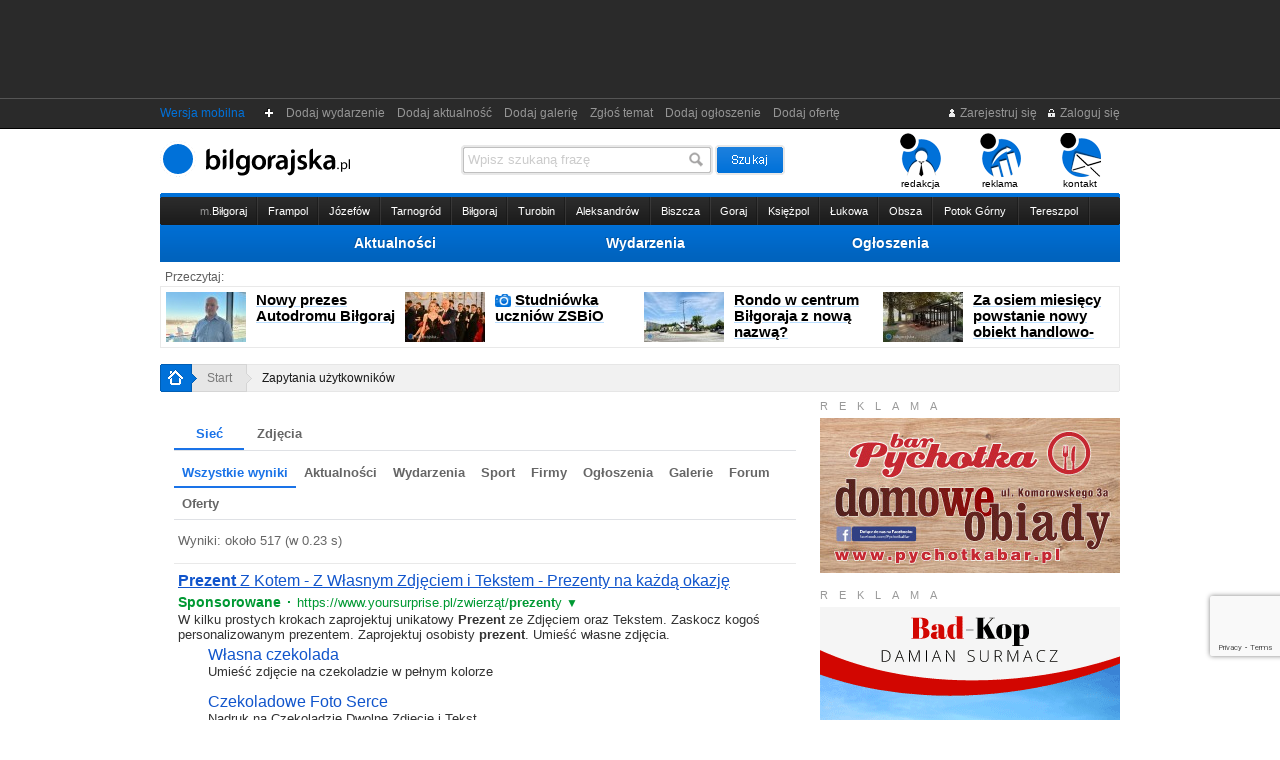

--- FILE ---
content_type: text/html
request_url: https://bilgorajska.pl/gszukaj.html?fraza=prezent&go=1
body_size: 15795
content:
<!DOCTYPE HTML PUBLIC "-//W3C//DTD HTML 4.01 Transitional//EN"
        "https://www.w3.org/TR/html4/loose.dtd">
<html>
<head>
    <meta http-equiv="Content-Type" content="text/html; charset=iso-8859-2">
    <title>prezent (zapytania użytkowników) : bilgorajska.pl (prezent biłgoraj)</title>
    <meta name="keywords" content="prezent biłgoraj,bilgorajska, biłgoraj">
    <meta name="description" content="prezent. Wiadomości Biłgoraj oraz z całego powiatu. Niebieska bilgorajska to nowa gazeta na rynku. Znajdziesz tu aktualności, sport, wydarzenia, ogłoszenia, zdjęcia, komentarze.">

    <link rel="icon" href="https://bilgorajska.pl/img/favicon/favicon.ico">
    <link rel="icon" type="image/png" href="https://bilgorajska.pl/img/favicon/favicon-32x32.png">
    <link rel="apple-touch-icon" sizes="180x180" href="https://bilgorajska.pl/img/favicon/apple-icon-180x180.png">
    <link rel="manifest" href="https://bilgorajska.pl/img/favicon/manifest.json">
    <meta name="msapplication-TileColor" content="#ffffff">
    <meta name="msapplication-TileImage" content="https://bilgorajska.pl/img/favicon/ms-icon-144x144.png">
    <meta name="theme-color" content="#ffffff">
        <meta name="Author" content="GADA.pl"/>
    <script type="text/javascript">
        var wydarzen = 0;
                var srodek_inp = '';
        var srodek_id = '';
            </script>
                        
        <meta property="og:image" content="https://im0.bilgorajska.pl/bilgorajska-hd.jpg"/>
        <link rel="image_src" href="https://im0.bilgorajska.pl/bilgorajska-hd.jpg" />

        <meta property="og:site_name" content="bilgorajska.pl"/>
    <meta property="fb:app_id" content="2291946904456855" />
    <meta name="thumbnail" content="https://im2.bilgorajska.pl/zdjecie--" />

    <meta name="Robots" content="NOINDEX, NOFOLLOW" />    <meta name="Robots" content="NOINDEX, NOFOLLOW" />    
    <link rel="stylesheet" href="css/c_style.css?s=bxvhzgsd760b11" type="text/css" media="all">

    <link rel="stylesheet" type="text/css" href="//cdn.jsdelivr.net/npm/slick-carousel@1.8.1/slick/slick.css"/>
    <link rel="stylesheet" type="text/css" href="//cdn.jsdelivr.net/npm/slick-carousel@1.8.1/slick/slick-theme.css"/>

    <link rel="stylesheet" href="/wybory2018/wybory-2018.css" type="text/css" media="all">

            <link rel="alternate" type="application/rss+xml" title="RSS" href="https://bilgorajska.pl/rss-news.rss">
        
    
    <script type="application/ld+json">
        {
            "@context": "https://schema.org",
            "@type": "Organization",
            "name": "Bilgorajska.pl",
            "logo": "https://im0.bilgorajska.pl/logo-rgb+gada-kolor-google-news.png",
            "url": "https://bilgorajska.pl",
            "address":{
                "@type": "PostalAddress",
                "streetAddress": "Gromada 10a",
                "addressLocality": "Biłgoraj",
                "postalCode": "23-400",
                "addressCountry": "PL"
            },
            "contactPoint": {
                "@type": "ContactPoint",
                "contactType": "customer service",
                "telephone": "+48 533 188 100",
                "email": "redakcja@bilgorajska.pl"
            },
            "sameAs": [
                "https://www.facebook.com/gazetabilgorajska",
                "https://twitter.com/gbilgorajska",
                "https://www.instagram.com/bilgorajska.pl/"
            ]
        }
    </script>
        <script src="js/c_js.js?s=zsfasfas33359" type="text/javascript" charset="utf-8"></script>
    <script type="text/javascript" src="js/swfobject.js"></script>
    <style>.async-hide { opacity: 0 !important} </style>
    <script>(function(a,s,y,n,c,h,i,d,e){s.className+=' '+y;h.start=1*new Date;
            h.end=i=function(){s.className=s.className.replace(RegExp(' ?'+y),'')};
            (a[n]=a[n]||[]).hide=h;setTimeout(function(){i();h.end=null},c);h.timeout=c;
        })(window,document.documentElement,'async-hide','dataLayer',4000,
            {'GTM-PPB5XQC':true});</script>
    <script type="text/javascript">

        var fHash = 'blLGIslao93';

    </script>
    <!-- Global site tag (gtag.js) - Google Analytics -->
    <script async src="https://www.googletagmanager.com/gtag/js?id=G-SMEDZMCTL1"></script>
    <script>
        window.dataLayer = window.dataLayer || [];
        function gtag(){dataLayer.push(arguments);}
        gtag('js', new Date());

        gtag('config', 'G-SMEDZMCTL1');
    </script>
    <script type='text/javascript'>
        var googletag = googletag || {};
        googletag.cmd = googletag.cmd || [];
        (function() {
            var gads = document.createElement('script');
            gads.async = true;
            gads.type = 'text/javascript';
            var useSSL = 'https:' == document.location.protocol;
            gads.src = (useSSL ? 'https:' : 'http:') +
                '//www.googletagservices.com/tag/js/gpt.js';
            var node = document.getElementsByTagName('script')[0];
            node.parentNode.insertBefore(gads, node);
        })();
    </script>

    <script type='text/javascript'>
        googletag.cmd.push(function() {
            googletag.defineSlot('/3881494/bil160x600', [160, 600], 'div-gpt-ad-1326895381516-0').addService(googletag.pubads());
            googletag.defineSlot('/3881494/bil300x250', [300, 250], 'div-gpt-ad-1326895381516-1').addService(googletag.pubads());
            googletag.defineSlot('/3881494/bil300x250-2', [300, 250], 'div-gpt-ad-1326895381516-2').addService(googletag.pubads());
            googletag.defineSlot('/3881494/bil300x600', [300, 600], 'div-gpt-ad-1326895381516-3').addService(googletag.pubads());
            googletag.defineSlot('/3881494/bil468x60', [468, 60], 'div-gpt-ad-1326895381516-4').addService(googletag.pubads());
            googletag.defineSlot('/3881494/bil468x60-2', [468, 60], 'div-gpt-ad-1326895381516-5').addService(googletag.pubads());
            googletag.defineSlot('/3881494/bil728x90', [728, 90], 'div-gpt-ad-1326895381516-6').addService(googletag.pubads());
            slot1 = googletag.defineSlot('/3881494/bil468x60-3', [468, 60], 'div-gpt-ad-1326895381516-7').addService(googletag.pubads());
            slot2 = googletag.defineSlot('/3881494/bil728x90-2', [728, 90], 'div-gpt-ad-1326895381516-8').addService(googletag.pubads());
            googletag.defineSlot('/3881494/bil300x100', [300, 100], 'div-gpt-ad-1326895381516-9').addService(googletag.pubads());
            googletag.defineSlot('/3881494/bil300x100-2', [300, 100], 'div-gpt-ad-1326895381516-10').addService(googletag.pubads());
            googletag.defineSlot('/3881494/bil300x100-3', [300, 100], 'div-gpt-ad-1326895381516-11').addService(googletag.pubads());
            googletag.defineSlot('/3881494/malutki', [120, 600], 'div-gpt-ad-1326895381516-12').addService(googletag.pubads());
            slot3 = googletag.defineSlot('/3881494/malutki-2', [120, 600], 'div-gpt-ad-1326895381516-13').addService(googletag.pubads());
            slot4 = googletag.defineSlot('/3881494/malutki-3', [120, 600], 'div-gpt-ad-1326895381516-14').addService(googletag.pubads());
            googletag.defineSlot('/3881494/Bilgorajska_F1W', [300, 300], 'div-gpt-ad-1326895381516-15').addService(googletag.pubads());
            googletag.defineSlot('/3881494/Bilgorajska_E1', [468, 60], 'div-gpt-ad-1326895381516-16').addService(googletag.pubads());
            googletag.defineSlot('/3881494/Bilgorajska_G1', [300, 300], 'div-gpt-ad-1326895381516-17').addService(googletag.pubads());
            googletag.pubads().enableSingleRequest();
            googletag.enableServices();
        });
    </script>

    <!-- Facebook Pixel Code -->
    <script>
        !function(f,b,e,v,n,t,s){if(f.fbq)return;n=f.fbq=function(){n.callMethod?
            n.callMethod.apply(n,arguments):n.queue.push(arguments)};if(!f._fbq)f._fbq=n;
            n.push=n;n.loaded=!0;n.version='2.0';n.queue=[];t=b.createElement(e);t.async=!0;
            t.src=v;s=b.getElementsByTagName(e)[0];s.parentNode.insertBefore(t,s)}(window,
            document,'script','//connect.facebook.net/en_US/fbevents.js');

        fbq('init', '191581771183926');
        fbq('track', "PageView");</script>
    <noscript><img height="1" width="1" style="display:none"
                   src="https://www.facebook.com/tr?id=191581771183926&ev=PageView&noscript=1"
        /></noscript>
    <!-- End Facebook Pixel Code -->


    <script src="https://www.google.com/recaptcha/api.js?render=6LccEaYUAAAAAGZ9grzZ6zXf13xr84qG-28sj6V_"></script>

        <script src="https://cdn.onesignal.com/sdks/OneSignalSDK.js" async=""></script>
    <script>
        var OneSignal = window.OneSignal || [];
        OneSignal.push(function() {
            OneSignal.init({
                appId: "68004e41-4aa3-46b8-9a3c-f39d8d997027",
                autoRegister: false,
                notifyButton: {
                    enable: true
                }
            });
                    });
    </script>

    <!-- Slider CSS -->
    <link rel="stylesheet" type="text/css" href="/components/slider/style.css"/>
    

        
    <!-- Facebook Pixel Code -->
    <script>
        !function(f,b,e,v,n,t,s)
        {if(f.fbq)return;n=f.fbq=function(){n.callMethod?
            n.callMethod.apply(n,arguments):n.queue.push(arguments)};
            if(!f._fbq)f._fbq=n;n.push=n;n.loaded=!0;n.version='2.0';
            n.queue=[];t=b.createElement(e);t.async=!0;
            t.src=v;s=b.getElementsByTagName(e)[0];
            s.parentNode.insertBefore(t,s)}(window, document,'script',
            'https://connect.facebook.net/en_US/fbevents.js');
        fbq('init', '582239542303630');
        fbq('track', 'PageView');
    </script>
    <noscript><img height="1" width="1" style="display:none"
                   src="https://www.facebook.com/tr?id=582239542303630&ev=PageView&noscript=1"
        /></noscript>
    <!-- End Facebook Pixel Code -->

</head>
<body>
<div id="dek"></div>
<div id="fb-root"></div>
<!--<script>(function(d, s, id) {
  var js, fjs = d.getElementsByTagName(s)[0];
  if (d.getElementById(id)) return;
  js = d.createElement(s); js.id = id;
  js.src = "//connect.facebook.net/pl_PL/all.js#xfbml=1";
  fjs.parentNode.insertBefore(js, fjs);
}(document, 'script', 'facebook-jssdk'));</script>-->
<div class="pod_reklamy">
<div class="wyczysc" style="height:4px"></div><div id="box_r" style="width:728px; height:90px; margin:0 auto;">
<div id="box_r_z1" style="width:728px; height:90px;" class="box_r_gora">
<script type="text/javascript"><!--
google_ad_client = "ca-pub-5053607038429592";
/* Reklama szukarki */
google_ad_slot = "6942282385";
google_ad_width = 728;
google_ad_height = 90;
//-->
</script>
<script type="text/javascript"
src="http://pagead2.googlesyndication.com/pagead/show_ads.js">
</script><div id="miejsce1"></div>
</div>
	</div>
<div class="wyczysc" style="height:4px"></div></div><div id="r_google_prawa" style="position:fixed;">
            <!-- malutki -->
        <div id='div-gpt-ad-1326895381516-12' style='width:120px; height:600px;'>
            <script type='text/javascript'>
                googletag.cmd.push(function() { googletag.display('div-gpt-ad-1326895381516-12'); });
            </script>
        </div>

    
</div>
<div id="nad_pasek"><div id="pasek">
        <div class="f_r"><a href="rejestracja.html" title="Rejestruj się"><img src="https://im0.bilgorajska.pl/_21_ico-zarejestruj.gif" alt="Rejestruj się"> Zarejestruj się</a> &nbsp; <a href="logowanie.html" title="Zaloguj się"><img src="https://im0.bilgorajska.pl/_21_ico-zaloguj.gif" alt="Zaloguj"> Zaloguj się</a><!-- &nbsp; <a href="#" onClick="zaloguj();" title="Zaloguj się przez Facebook"><img src="https://im0.bilgorajska.pl/_20_ico-facebook.gif" alt="Zaloguj się przez Facebook"> Połącz</a>--></div>
        <a style="color:#0071D9" href="https://m.bilgorajska.pl">Wersja mobilna</a> &nbsp; &nbsp;
        <img src="https://im0.bilgorajska.pl/_21_gora-plusik.gif" alt="+">&nbsp;<a rel="nofollow" href="wydarzenia,0,0,0,dodaj-wydarzenie,wydarzenia.html">&nbsp;&nbsp;Dodaj wydarzenie&nbsp;&nbsp;</a><a rel="nofollow" href="aktualnosci,0,0,0,dodaj-aktualnosc,aktualnosci.html">&nbsp;&nbsp;Dodaj aktualność&nbsp;&nbsp;</a><a rel="nofollow" href="galerie,0,0,0,dodaj-galerie,galerie.html">&nbsp;&nbsp;Dodaj galerię&nbsp;&nbsp;</a><a rel="nofollow" href="artykuly,0,0,0,zglos-temat,artykuly.html">&nbsp;&nbsp;Zgłoś temat&nbsp;&nbsp;</a><a rel="nofollow" href="ogloszenia,0,0,0,dodaj-ogloszenie,ogloszenia.html">&nbsp;&nbsp;Dodaj ogłoszenie&nbsp;&nbsp;</a><a rel="nofollow" href="oferty,0,0,0,dodaj-oferte,oferty.html">&nbsp;&nbsp;Dodaj ofertę&nbsp;&nbsp;</a></div></div>
<div style="width:960px; margin:0 auto;">
    <div class="grayscale">
        <div id="positioning">
            <table width="960" border="0" cellspacing="0" cellpadding="0" align="center" height="60">
                <tr>
                                        <td width="205">
                                                    <h1 class="glowna"><a href="/" title="bilgorajska"><img src="https://im0.bilgorajska.pl/bilgorajska.svg" alt="bilgorajska" class="img_logo" height="36"></a></h1>
                                            </td>
                    <td width="515">
                                                <div id="wyszukiwarka_gora">
                            <form action="gszukaj.html" method="get">
                                <div id="nad_inp21_szukaj">
                                    <input name="fraza" type="text" id="inp21_szukaj" value="Wpisz szukaną frazę">
                                </div>
                                <input name="szukaj" type="image" src="https://im0.bilgorajska.pl/_21_szukaj-btn.gif" alt="szukaj" align="top" border="0" id="inp21_btn">
                            </form>
                        </div>		</td>
                    <td valign="bottom" align="right" width="240"><div id="menu_rog"><ul>
                                <li><a href="redakcja.html"><img src="https://im0.bilgorajska.pl/ico-redakcja.gif" alt="Redakcja"><br>redakcja</a></li>
                                <li><a href="reklama.html"><img src="https://im0.bilgorajska.pl/ico-reklama.gif" alt="Reklama"><br>reklama</a></li>
                                <!--<li><a href="prenumerata.html"><img src="https://im0.bilgorajska.pl/ico-prenumerata.gif" alt="Prenumerata"><br>prenumerata</a></li>-->
                                <li><a href="kontakt.html"><img src="https://im0.bilgorajska.pl/ico-kontakt.gif" alt="Kontakt"><br>kontakt</a></li></ul>
                        </div></td>
                </tr>
            </table>
        </div>
        <div class="wyczysc" style="height:4px"></div>
        <div style="width:960px; margin:0 auto;">
            <div class="wyczysc" style="height:4px; background:url(https://im0.bilgorajska.pl/_21_kreska-niebieska.gif) 0 0 no-repeat;"></div>
            <div style="height:28px; background:url(https://im0.bilgorajska.pl/_21_gminy-tlo.gif) 0 0 repeat-x;">
                <div style="height:28px; background:url(https://im0.bilgorajska.pl/_21_gminy-bok.gif) 0 0 no-repeat;">
                    <div style="height:28px; background:url(https://im0.bilgorajska.pl/_21_gminy-bok.gif) 100% 0 no-repeat;">

                        <table width="900" border="0" cellspacing="0" cellpadding="0" align="center" height="28">
                            <tr><td class="td_miasta21 td_m_pierwsza"><div><a href="gmina,1,0,0,miejska,Bilgoraj.html"><span class="gminy_akt_koniec"><span class="gmina_m">m.</span>Biłgoraj</span></a></div></td><td class="td_miasta21"><div><a href="gmina,2,0,0,miejsko-wiejska,Frampol.html"><span class="gminy_akt_koniec">Frampol</span></a></div></td><td class="td_miasta21"><div><a href="gmina,3,0,0,miejsko-wiejska,Jozefow.html"><span class="gminy_akt_koniec">Józefów</span></a></div></td><td class="td_miasta21"><div><a href="gmina,4,0,0,miejsko-wiejska,Tarnogrod.html"><span class="gminy_akt_koniec">Tarnogród</span></a></div></td><td class="td_miasta21"><div><a href="gmina,5,0,0,wiejska,Bilgoraj.html"><span class="gminy_akt_koniec">Biłgoraj</span></a></div></td><td class="td_miasta21"><div><a href="gmina,6,0,0,wiejska,Turobin.html"><span class="gminy_akt_koniec">Turobin</span></a></div></td><td class="td_miasta21"><div><a href="gmina,7,0,0,wiejska,Aleksandrow.html"><span class="gminy_akt_koniec">Aleksandrów</span></a></div></td><td class="td_miasta21"><div><a href="gmina,8,0,0,wiejska,Biszcza.html"><span class="gminy_akt_koniec">Biszcza</span></a></div></td><td class="td_miasta21"><div><a href="gmina,9,0,0,wiejska,Goraj.html"><span class="gminy_akt_koniec">Goraj</span></a></div></td><td class="td_miasta21"><div><a href="gmina,10,0,0,wiejska,Ksiezpol.html"><span class="gminy_akt_koniec">Księżpol</span></a></div></td><td class="td_miasta21"><div><a href="gmina,11,0,0,wiejska,Lukowa.html"><span class="gminy_akt_koniec">Łukowa</span></a></div></td><td class="td_miasta21"><div><a href="gmina,12,0,0,wiejska,Obsza.html"><span class="gminy_akt_koniec">Obsza</span></a></div></td><td class="td_miasta21"><div><a href="gmina,13,0,0,wiejska,Potok-Gorny.html"><span class="gminy_akt_koniec">Potok Górny</span></a></div></td><td class="td_miasta21"><div><a href="gmina,14,0,0,wiejska,Tereszpol.html"><span class="gminy_akt_koniec">Tereszpol</span></a></div></td></tr>
                        </table>
                    </div>
                </div>
            </div>
        </div>

        <div style="width:960px; margin:0 auto;">
            <div id="nad_menu21_glowne">
                <table width="760" border="0" cellspacing="0" cellpadding="0" align="center" height="37" id="menu21_glowne">
                    <tr>
                        <td class="menu_zakladki21" style="width: 8px"><div class="menu21_przed"></div></td>
                        <td class="menu_zakladki21"><div><a href="aktualnosci,0,0,0,0,aktualnosci.html">Aktualności</a></div></td>
                        <td class="menu_zakladki21"><div><a href="kalendarz-wydarzen,0,0,0,0,kalendarz-wydarzen.html">Wydarzenia</a></div></td>
                        <td class="menu_zakladki21"><div><a href="ogloszenia,0,0,0,0,ogloszenia.html">Ogłoszenia</a></div></td>
                        <td class="menu_zakladki21" style="width: 8px"><div class="menu21_przed"></div></td>
                    </tr>
                </table>
            </div>
        </div>

        <div class="wyczysc" style="height:8px"></div>
<div style="width:960px; margin:0 auto;">
<div class="przeczytaj_gora_text">Przeczytaj:</div></div>
<div id="przeczytaj_gora_box">
			
			<div class="przeczytaj_gora" onclick="javascript:window.location='aktualnosc,37811,0,0,0,Nowy-prezes-Autodromu-Bilgoraj.html'"><a href="aktualnosc,37811,0,0,0,Nowy-prezes-Autodromu-Bilgoraj.html"><img class="img_artykulu img_80" src="https://bilgorajska.pl/mini-artykul-80-37811-001.jpg" alt="Nowy prezes Autodromu Biłgoraj"></a><div class="tytul_lewa_maly"><a href="aktualnosc,37811,0,0,0,Nowy-prezes-Autodromu-Bilgoraj.html"><span>Nowy prezes Autodromu Biłgoraj</span></a></div></div><div class="przeczytaj_gora" onclick="javascript:window.location='aktualnosc,37781,0,0,0,Studniowka-uczniow-ZSBiO.html'"><a href="aktualnosc,37781,0,0,0,Studniowka-uczniow-ZSBiO.html"><img class="img_artykulu img_80" src="https://bilgorajska.pl/mini-artykul-80-37781-312.jpg" alt="Studniówka uczniów ZSBiO"></a><div class="tytul_lewa_maly"><img src="https://im0.bilgorajska.pl/_20_ico-foto-13.gif" alt="Foto" title="Fotogaleria" class="play" /> <a href="aktualnosc,37781,0,0,0,Studniowka-uczniow-ZSBiO.html"><span>Studniówka uczniów ZSBiO</span></a></div></div><div class="przeczytaj_gora" onclick="javascript:window.location='aktualnosc,37828,0,0,0,Rondo-w-centrum-Bilgoraja-z-nowa-nazwa.html'"><a href="aktualnosc,37828,0,0,0,Rondo-w-centrum-Bilgoraja-z-nowa-nazwa.html"><img class="img_artykulu img_80" src="https://bilgorajska.pl/mini-artykul-80-37828-001.jpg" alt="Rondo w&nbsp;centrum Biłgoraja z&nbsp;nową nazwą?"></a><div class="tytul_lewa_maly"><a href="aktualnosc,37828,0,0,0,Rondo-w-centrum-Bilgoraja-z-nowa-nazwa.html"><span>Rondo w&nbsp;centrum Biłgoraja z&nbsp;nową nazwą?</span></a></div></div><div class="przeczytaj_gora" onclick="javascript:window.location='aktualnosc,37829,0,0,0,Za-osiem-miesiecy-powstanie-nowy-obiekt-handlowo-uslugowy.html'"><a href="aktualnosc,37829,0,0,0,Za-osiem-miesiecy-powstanie-nowy-obiekt-handlowo-uslugowy.html"><img class="img_artykulu img_80" src="https://bilgorajska.pl/mini-artykul-80-37829-001.jpg" alt="Za osiem miesięcy powstanie nowy obiekt handlowo-usługowy"></a><div class="tytul_lewa_maly"><a href="aktualnosc,37829,0,0,0,Za-osiem-miesiecy-powstanie-nowy-obiekt-handlowo-uslugowy.html"><span>Za osiem miesięcy powstanie nowy obiekt handlowo-usługowy</span></a></div></div></div>
<div class="wyczysc" style="height:8px"></div>    </div>
    <div style="width:960px; margin:0 auto;">
                    <div class="wyczysc" style="height:8px"></div>
            <div id="jestes21">
                <a href="https://bilgorajska.pl" class="j21_home"><img src="https://im0.bilgorajska.pl/_21_jestes-home.gif" alt="home" /></a><span class="j21_pierwszy"> > </span><a href="/" class="a_linki">Start</a><span class="j21_ostatni"> > </span><a class="a_linki a_ostatni" href="szukaj,0,0,0,0,szukaj.html?q=prezent">Zapytania użytkowników</a>            </div>
            </div>

        <div class="wyczysc" style="height:8px"></div>
    <!-- FRAMES -->

    
    <table width="960" border="0" cellspacing="0" cellpadding="0" align="center" height="250" class="table_srodek">
	<tr>
		<td width="650" style="max-width:650px">

            <script>
                (function() {
                    var cx = '015785775007811883635:uy8hgeb15c0'; // Insert your own Custom Search engine ID here
                    var gcse = document.createElement('script'); gcse.type = 'text/javascript'; gcse.async = true;
                    gcse.src = 'https://cse.google.com/cse.js?cx=' + cx;
                    var s = document.getElementsByTagName('script')[0]; s.parentNode.insertBefore(gcse, s);
                })();
            </script>
            <gcse:search></gcse:search>
		


		
		</td>
		<td width="10"></td>
		<td width="300" style="max-width:300px">
		
		<div class="czytaj_dalej"><span style="text-transform:uppercase">reklama</span></div><div class="wyczysc" style="height:4px"></div><div id="box_r" style="width:300px; height:155px;">
<div id="box_r_z1" style="width:300px; height:155px;" class="box_r_bok">
<img src="/reklama-tlo/930-1704279588-8240.jpg" style="width:300px; height:155px;"><div id="miejsce3"></div>
</div>
		<div id="box_r_z2" style="width:300px; height:155px;">
		<a href="https://bilgorajska.pl/rdr.html?id_reklamy=930&tr=reklamy&miejsce=3&ki=" rel="nofollow"><img src="https://im0.bilgorajska.pl/pusty.gif" width="300" height="155"></a>
	</div>
	</div>
<div class="wyczysc" style="height:4px"></div><div class="wyczysc" style="height:12px"></div><div class="czytaj_dalej"><span>REKLAMA</span></div><div class="wyczysc" style="height:4px"></div><div id="box_r" style="width:300px; height:300px;">
<div id="box_r_z1" style="width:300px; height:300px;" class="box_r_bok_2">
<img src="/reklama-tlo/867-1666014386-1257.gif" style="width:300px; height:300px;"><div id="miejsce8"></div>
</div>
<div id="box_r_z2" style="width:300px; height:300px;">
	<a href="https://bilgorajska.pl/rdr.html?id_reklamy=867&tr=reklamy&miejsce=8&ki=" rel="nofollow"><img src="https://im0.bilgorajska.pl/pusty.gif" width="300" height="300"></a>
</div>
</div>
<div class="wyczysc" style="height:4px"></div><div class="wyczysc" style="height:12px"></div>
<div class="czytaj_dalej"><span>REKLAMA</span></div>
<div class="wyczysc" style="height:4px"></div>
<!-- bil300x250-2 -->
<div id='div-gpt-ad-1326895381516-15' style='width:300px; height:300px;'>
<script type='text/javascript'>
googletag.cmd.push(function() { googletag.display('div-gpt-ad-1326895381516-15'); });
</script>
</div>
<div class="wyczysc" style="height:12px"></div>
		
		<!-- SPORT -->
		
		<div class="tlo_niebieskie"><div class="tlo_niebieskie_koniec"><div class="pokaz_okladke dodaj_link"><a rel="nofollow" href="aktualnosci,0,0,0,dodaj-aktualnosc,aktualnosci.html" title="+ Dodaj"><span>+ Dodaj</span></a></div><h2 class="kulka_czarna">Aktualności</h2></div></div>
<div class="wyczysc" style="height:8px"></div>
<ul class="pozostale_tematy">
<div id="list_text_37831" class="lista_art_mini" onclick="javascript:window.location='aktualnosc,37831,0,0,0,Trendy-w-wykonczeniu-podlog-dlaczego-winyl-zyskuje-na-popularnosci.html'"><a href="aktualnosc,37831,0,0,0,Trendy-w-wykonczeniu-podlog-dlaczego-winyl-zyskuje-na-popularnosci.html"><img class="img_artykulu img_80" src="https://bilgorajska.pl/mini-artykul-80-37831-001.png" alt="Trendy w&nbsp;wykończeniu podłóg - dlaczego winyl zyskuje na popularności?"></a><div class="tytul_lewa_maly"><a href="aktualnosc,37831,0,0,0,Trendy-w-wykonczeniu-podlog-dlaczego-winyl-zyskuje-na-popularnosci.html"><span>Trendy w&nbsp;wykończeniu podłóg - dlaczego winyl zyskuje na popularności?</span></a></div></div>
			<div class="wyczysc" style="height:4px"></div><div id="list_text_37830" class="lista_art_mini" onclick="javascript:window.location='aktualnosc,37830,0,0,0,Znaczenie-funduszy-europejskich-dla-stabilnosci-ekonomicznej-regionow.html'"><a href="aktualnosc,37830,0,0,0,Znaczenie-funduszy-europejskich-dla-stabilnosci-ekonomicznej-regionow.html"><img class="img_artykulu img_80" src="https://bilgorajska.pl/mini-artykul-80-37830-001.png" alt="Znaczenie funduszy europejskich dla stabilności ekonomicznej regionów"></a><div class="tytul_lewa_maly"><a href="aktualnosc,37830,0,0,0,Znaczenie-funduszy-europejskich-dla-stabilnosci-ekonomicznej-regionow.html"><span>Znaczenie funduszy europejskich dla stabilności ekonomicznej regionów</span></a></div></div>
			<div class="wyczysc" style="height:4px"></div><div id="list_text_37829" class="lista_art_mini" onclick="javascript:window.location='aktualnosc,37829,0,0,0,Za-osiem-miesiecy-powstanie-nowy-obiekt-handlowo-uslugowy.html'"><a href="aktualnosc,37829,0,0,0,Za-osiem-miesiecy-powstanie-nowy-obiekt-handlowo-uslugowy.html"><img class="img_artykulu img_80" src="https://bilgorajska.pl/mini-artykul-80-37829-001.jpg" alt="Za osiem miesięcy powstanie nowy obiekt handlowo-usługowy"></a><div class="tytul_lewa_maly"><a href="aktualnosc,37829,0,0,0,Za-osiem-miesiecy-powstanie-nowy-obiekt-handlowo-uslugowy.html"><span>Za osiem miesięcy powstanie nowy obiekt handlowo-usługowy</span></a></div></div>
			<div class="wyczysc" style="height:4px"></div><div class="tytul_z_trescia"><a href="aktualnosc,37828,0,0,0,Rondo-w-centrum-Bilgoraja-z-nowa-nazwa.html"><span>R<wbr></wbr>o<wbr></wbr>n<wbr></wbr>d<wbr></wbr>o w&nbsp;cent<wbr></wbr>rum<wbr></wbr> B<wbr></wbr>i<wbr></wbr>ł<wbr></wbr>g<wbr></wbr>o<wbr></wbr>r<wbr></wbr>a<wbr></wbr>j<wbr></wbr>a z&nbsp;nową<wbr></wbr> n<wbr></wbr>a<wbr></wbr>z<wbr></wbr>w<wbr></wbr>ą<wbr></wbr>? </span></a></div><div class="tytul_z_trescia"><a href="aktualnosc,37827,0,0,0,Leasing-hali-namiotowej-jako-zloty-srodek-pomiedzy-zakupem-a-wynajmem.html"><span>L<wbr></wbr>e<wbr></wbr>a<wbr></wbr>s<wbr></wbr>i<wbr></wbr>n<wbr></wbr>g h<wbr></wbr>a<wbr></wbr>l<wbr></wbr>i n<wbr></wbr>a<wbr></wbr>m<wbr></wbr>i<wbr></wbr>o<wbr></wbr>t<wbr></wbr>o<wbr></wbr>w<wbr></wbr>e<wbr></wbr>j j<wbr></wbr>a<wbr></wbr>k<wbr></wbr>o z<wbr></wbr>ł<wbr></wbr>o<wbr></wbr>t<wbr></wbr>y ś<wbr></wbr>r<wbr></wbr>o<wbr></wbr>d<wbr></wbr>e<wbr></wbr>k p<wbr></wbr>o<wbr></wbr>m<wbr></wbr>i<wbr></wbr>ę<wbr></wbr>d<wbr></wbr>z<wbr></wbr>y z<wbr></wbr>a<wbr></wbr>k<wbr></wbr>u<wbr></wbr>p<wbr></wbr>e<wbr></wbr>m a&nbsp;wyna<wbr></wbr>jmem<wbr></wbr> </span></a></div><div class="tytul_z_trescia"><a href="aktualnosc,37826,0,0,0,34-latek-z-powiatu-oszukany.html"><span>3<wbr></wbr>4<wbr></wbr>-<wbr></wbr>l<wbr></wbr>a<wbr></wbr>t<wbr></wbr>e<wbr></wbr>k z&nbsp;powi<wbr></wbr>atu<wbr></wbr> o<wbr></wbr>s<wbr></wbr>z<wbr></wbr>u<wbr></wbr>k<wbr></wbr>a<wbr></wbr>n<wbr></wbr>y </span></a></div><div class="tytul_z_trescia"><a href="aktualnosc,37825,0,0,0,Swieto-babc-i-dziadkow-w-gminie-Bilgoraj.html"><span><img src="https://im0.bilgorajska.pl/_20_ico-foto-13.gif" alt="Foto" title="Fotogaleria" class="play" /> Ś<wbr></wbr>w<wbr></wbr>i<wbr></wbr>ę<wbr></wbr>t<wbr></wbr>o b<wbr></wbr>a<wbr></wbr>b<wbr></wbr>ć i&nbsp;dzia<wbr></wbr>dków<wbr></wbr> w&nbsp;gmin<wbr></wbr>ie<wbr></wbr> B<wbr></wbr>i<wbr></wbr>ł<wbr></wbr>g<wbr></wbr>o<wbr></wbr>r<wbr></wbr>a<wbr></wbr>j </span></a></div><div class="tytul_z_trescia"><a href="aktualnosc,37824,0,0,0,Fryzjerski-sukces-uczennic-z-Bilgoraja.html"><span>F<wbr></wbr>r<wbr></wbr>y<wbr></wbr>z<wbr></wbr>j<wbr></wbr>e<wbr></wbr>r<wbr></wbr>s<wbr></wbr>k<wbr></wbr>i s<wbr></wbr>u<wbr></wbr>k<wbr></wbr>c<wbr></wbr>e<wbr></wbr>s u<wbr></wbr>c<wbr></wbr>z<wbr></wbr>e<wbr></wbr>n<wbr></wbr>n<wbr></wbr>i<wbr></wbr>c z&nbsp;Biłg<wbr></wbr>oraja<wbr></wbr> </span></a></div><div class="tytul_z_trescia"><a href="aktualnosc,37823,0,0,0,ZUS-wysyla-PIT-y-do-mieszkancow-Lubelszczyzny.html"><span>Z<wbr></wbr>U<wbr></wbr>S w<wbr></wbr>y<wbr></wbr>s<wbr></wbr>y<wbr></wbr>ł<wbr></wbr>a P<wbr></wbr>I<wbr></wbr>T<wbr></wbr>-<wbr></wbr>y d<wbr></wbr>o m<wbr></wbr>i<wbr></wbr>e<wbr></wbr>s<wbr></wbr>z<wbr></wbr>k<wbr></wbr>a<wbr></wbr>ń<wbr></wbr>c<wbr></wbr>ó<wbr></wbr>w L<wbr></wbr>u<wbr></wbr>b<wbr></wbr>e<wbr></wbr>l<wbr></wbr>s<wbr></wbr>z<wbr></wbr>c<wbr></wbr>z<wbr></wbr>y<wbr></wbr>z<wbr></wbr>n<wbr></wbr>y </span></a></div><div class="tytul_z_trescia"><a href="aktualnosc,37822,0,0,0,Dzien-Babci-i-Dziadka-w-Bilgoraju.html"><span><img src="https://im0.bilgorajska.pl/_20_ico-foto-13.gif" alt="Foto" title="Fotogaleria" class="play" /> D<wbr></wbr>z<wbr></wbr>i<wbr></wbr>e<wbr></wbr>ń B<wbr></wbr>a<wbr></wbr>b<wbr></wbr>c<wbr></wbr>i i&nbsp;Dzia<wbr></wbr>dka<wbr></wbr> w&nbsp;Biłg<wbr></wbr>oraju<wbr></wbr> </span></a></div></ul>		<div class="wyczysc" style="height:4px"></div>
		<div class="pod_box_linki"><a href="aktualnosci,0,0,0,0,aktualnosci.html">więcej</a></div>
		<div class="wyczysc" style="height:12px"></div>		
				
		<div class="tlo_niebieskie"><div class="tlo_niebieskie_koniec"><div class="pokaz_okladke dodaj_link"><a rel="nofollow" href="sport,0,0,0,dodaj-aktualnosc,sport.html" title="dodaj aktualność"><span>dodaj aktualność</span></a></div><h2 class="kulka_czarna">Sport</h2></div></div>
<div class="wyczysc" style="height:8px"></div>
<ul class="pozostale_tematy">
<div id="list_text_37794" class="lista_art_mini" onclick="javascript:window.location='aktualnosc,37794,0,0,0,Juniorzy-z-Janowa-Lubelskiego-najlepsi-w-Bilgoraju.html'"><a href="aktualnosc,37794,0,0,0,Juniorzy-z-Janowa-Lubelskiego-najlepsi-w-Bilgoraju.html"><img class="img_artykulu img_80" src="https://bilgorajska.pl/mini-artykul-80-37794-001.jpg" alt="Juniorzy z&nbsp;Janowa Lubelskiego najlepsi w&nbsp;Biłgoraju"></a><div class="tytul_lewa_maly"><img src="https://im0.bilgorajska.pl/_20_ico-foto-13.gif" alt="Foto" title="Fotogaleria" class="play" /> <a href="aktualnosc,37794,0,0,0,Juniorzy-z-Janowa-Lubelskiego-najlepsi-w-Bilgoraju.html"><span>Juniorzy z&nbsp;Janowa Lubelskiego najlepsi w&nbsp;Biłgoraju</span></a></div></div>
			<div class="wyczysc" style="height:4px"></div><div id="list_text_37737" class="lista_art_mini" onclick="javascript:window.location='aktualnosc,37737,0,0,0,Pilkarskie-emocje-i-pomoc-dla-Adasia.html'"><a href="aktualnosc,37737,0,0,0,Pilkarskie-emocje-i-pomoc-dla-Adasia.html"><img class="img_artykulu img_80" src="https://bilgorajska.pl/mini-artykul-80-37737-001.jpg" alt="Piłkarskie emocje i&nbsp;pomoc dla Adasia"></a><div class="tytul_lewa_maly"><img src="https://im0.bilgorajska.pl/_20_ico-foto-13.gif" alt="Foto" title="Fotogaleria" class="play" /> <a href="aktualnosc,37737,0,0,0,Pilkarskie-emocje-i-pomoc-dla-Adasia.html"><span>Piłkarskie emocje i&nbsp;pomoc dla Adasia</span></a></div></div>
			<div class="wyczysc" style="height:4px"></div></ul>		<div class="wyczysc" style="height:4px"></div>
		<div class="pod_box_linki"><a href="sport,0,0,0,0,sport.html">więcej</a></div>
		<div class="wyczysc" style="height:12px"></div>		
				
		<!-- SPORT -->
		
		<div class="tlo_niebieskie"><div class="tlo_niebieskie_koniec"><h2 class="kulka_czarna">Najpopularniejsze</h2></div></div>
<div class="wyczysc" style="height:8px"></div>
<ul class="pozostale_tematy">
<div id="list_czytane_37829" class="lista_art_mini" onclick="javascript:window.location='aktualnosc,37829,0,0,0,Za-osiem-miesiecy-powstanie-nowy-obiekt-handlowo-uslugowy.html'"><a href="aktualnosc,37829,0,0,0,Za-osiem-miesiecy-powstanie-nowy-obiekt-handlowo-uslugowy.html"><img class="img_artykulu" src="https://bilgorajska.pl/mini-artykul-80-37829-001.jpg" alt="Za osiem miesięcy powstanie nowy obiekt handlowo-usługowy"></a><div class="tytul_lewa_maly"><a href="aktualnosc,37829,0,0,0,Za-osiem-miesiecy-powstanie-nowy-obiekt-handlowo-uslugowy.html"><span>Za osiem miesięcy powstanie nowy obiekt handlowo-usługowy</span></a></div></div><div class="wyczysc" style="height:4px"><img src="https://im0.bilgorajska.pl/pusty.gif"></div><div id="list_czytane_37828" class="lista_art_mini" onclick="javascript:window.location='aktualnosc,37828,0,0,0,Rondo-w-centrum-Bilgoraja-z-nowa-nazwa.html'"><a href="aktualnosc,37828,0,0,0,Rondo-w-centrum-Bilgoraja-z-nowa-nazwa.html"><img class="img_artykulu" src="https://bilgorajska.pl/mini-artykul-80-37828-001.jpg" alt="Rondo w&nbsp;centrum Biłgoraja z&nbsp;nową nazwą?"></a><div class="tytul_lewa_maly"><a href="aktualnosc,37828,0,0,0,Rondo-w-centrum-Bilgoraja-z-nowa-nazwa.html"><span>Rondo w&nbsp;centrum Biłgoraja z&nbsp;nową nazwą?</span></a></div></div><div class="wyczysc" style="height:4px"><img src="https://im0.bilgorajska.pl/pusty.gif"></div><div id="list_czytane_37781" class="lista_art_mini" onclick="javascript:window.location='aktualnosc,37781,0,0,0,Studniowka-uczniow-ZSBiO.html'"><a href="aktualnosc,37781,0,0,0,Studniowka-uczniow-ZSBiO.html"><img class="img_artykulu" src="https://bilgorajska.pl/mini-artykul-80-37781-312.jpg" alt="Studniówka uczniów ZSBiO"></a><div class="tytul_lewa_maly"><img src="https://im0.bilgorajska.pl/_20_ico-foto-13.gif" alt="Foto" title="Fotogaleria" class="play" /> <a href="aktualnosc,37781,0,0,0,Studniowka-uczniow-ZSBiO.html"><span>Studniówka uczniów ZSBiO</span></a></div></div><div class="wyczysc" style="height:4px"><img src="https://im0.bilgorajska.pl/pusty.gif"></div><div class="tytul_z_trescia"><a href="aktualnosc,37811,0,0,0,Nowy-prezes-Autodromu-Bilgoraj.html"><span>N<wbr></wbr>o<wbr></wbr>w<wbr></wbr>y p<wbr></wbr>r<wbr></wbr>e<wbr></wbr>z<wbr></wbr>e<wbr></wbr>s A<wbr></wbr>u<wbr></wbr>t<wbr></wbr>o<wbr></wbr>d<wbr></wbr>r<wbr></wbr>o<wbr></wbr>m<wbr></wbr>u B<wbr></wbr>i<wbr></wbr>ł<wbr></wbr>g<wbr></wbr>o<wbr></wbr>r<wbr></wbr>a<wbr></wbr>j </span></a></div><div class="tytul_z_trescia"><a href="aktualnosc,37750,0,0,0,Legenda-polskiego-punk-rocka-w-TVP1-Film-bilgorajskich-tworcow-zobaczy-cala-Polska.html"><span>L<wbr></wbr>e<wbr></wbr>g<wbr></wbr>e<wbr></wbr>n<wbr></wbr>d<wbr></wbr>a p<wbr></wbr>o<wbr></wbr>l<wbr></wbr>s<wbr></wbr>k<wbr></wbr>i<wbr></wbr>e<wbr></wbr>g<wbr></wbr>o p<wbr></wbr>u<wbr></wbr>n<wbr></wbr>k r<wbr></wbr>o<wbr></wbr>c<wbr></wbr>k<wbr></wbr>a w&nbsp;TVP1<wbr></wbr>.<wbr></wbr> F<wbr></wbr>i<wbr></wbr>l<wbr></wbr>m b<wbr></wbr>i<wbr></wbr>ł<wbr></wbr>g<wbr></wbr>o<wbr></wbr>r<wbr></wbr>a<wbr></wbr>j<wbr></wbr>s<wbr></wbr>k<wbr></wbr>i<wbr></wbr>c<wbr></wbr>h t<wbr></wbr>w<wbr></wbr>ó<wbr></wbr>r<wbr></wbr>c<wbr></wbr>ó<wbr></wbr>w z<wbr></wbr>o<wbr></wbr>b<wbr></wbr>a<wbr></wbr>c<wbr></wbr>z<wbr></wbr>y c<wbr></wbr>a<wbr></wbr>ł<wbr></wbr>a P<wbr></wbr>o<wbr></wbr>l<wbr></wbr>s<wbr></wbr>k<wbr></wbr>a </span></a></div><div class="tytul_z_trescia"><a href="aktualnosc,37809,0,0,0,Stluczka-na-swiatlach-AKTUALIZACJA.html"><span>S<wbr></wbr>t<wbr></wbr>ł<wbr></wbr>u<wbr></wbr>c<wbr></wbr>z<wbr></wbr>k<wbr></wbr>a n<wbr></wbr>a ś<wbr></wbr>w<wbr></wbr>i<wbr></wbr>a<wbr></wbr>t<wbr></wbr>ł<wbr></wbr>a<wbr></wbr>c<wbr></wbr>h [<wbr></wbr>A<wbr></wbr>K<wbr></wbr>T<wbr></wbr>U<wbr></wbr>A<wbr></wbr>L<wbr></wbr>I<wbr></wbr>Z<wbr></wbr>A<wbr></wbr>C<wbr></wbr>J<wbr></wbr>A<wbr></wbr>] </span></a></div><div class="tytul_z_trescia"><a href="aktualnosc,37805,0,0,0,Mloda-cukierniczka-z-Bilgoraja-w-ogolnopolskim-konkursie-Trwa-glosowanie-publicznosci.html"><span><img src="https://im0.bilgorajska.pl/_20_ico-foto-13.gif" alt="Foto" title="Fotogaleria" class="play" /> M<wbr></wbr>ł<wbr></wbr>o<wbr></wbr>d<wbr></wbr>a c<wbr></wbr>u<wbr></wbr>k<wbr></wbr>i<wbr></wbr>e<wbr></wbr>r<wbr></wbr>n<wbr></wbr>i<wbr></wbr>c<wbr></wbr>z<wbr></wbr>k<wbr></wbr>a z&nbsp;Biłg<wbr></wbr>oraja<wbr></wbr> w&nbsp;ogól<wbr></wbr>nopolskim<wbr></wbr> k<wbr></wbr>o<wbr></wbr>n<wbr></wbr>k<wbr></wbr>u<wbr></wbr>r<wbr></wbr>s<wbr></wbr>i<wbr></wbr>e<wbr></wbr>. T<wbr></wbr>r<wbr></wbr>w<wbr></wbr>a g<wbr></wbr>ł<wbr></wbr>o<wbr></wbr>s<wbr></wbr>o<wbr></wbr>w<wbr></wbr>a<wbr></wbr>n<wbr></wbr>i<wbr></wbr>e p<wbr></wbr>u<wbr></wbr>b<wbr></wbr>l<wbr></wbr>i<wbr></wbr>c<wbr></wbr>z<wbr></wbr>n<wbr></wbr>o<wbr></wbr>ś<wbr></wbr>c<wbr></wbr>i </span></a></div><div class="tytul_z_trescia"><a href="aktualnosc,37824,0,0,0,Fryzjerski-sukces-uczennic-z-Bilgoraja.html"><span>F<wbr></wbr>r<wbr></wbr>y<wbr></wbr>z<wbr></wbr>j<wbr></wbr>e<wbr></wbr>r<wbr></wbr>s<wbr></wbr>k<wbr></wbr>i s<wbr></wbr>u<wbr></wbr>k<wbr></wbr>c<wbr></wbr>e<wbr></wbr>s u<wbr></wbr>c<wbr></wbr>z<wbr></wbr>e<wbr></wbr>n<wbr></wbr>n<wbr></wbr>i<wbr></wbr>c z&nbsp;Biłg<wbr></wbr>oraja<wbr></wbr> </span></a></div><div class="tytul_z_trescia"><a href="aktualnosc,37826,0,0,0,34-latek-z-powiatu-oszukany.html"><span>3<wbr></wbr>4<wbr></wbr>-<wbr></wbr>l<wbr></wbr>a<wbr></wbr>t<wbr></wbr>e<wbr></wbr>k z&nbsp;powi<wbr></wbr>atu<wbr></wbr> o<wbr></wbr>s<wbr></wbr>z<wbr></wbr>u<wbr></wbr>k<wbr></wbr>a<wbr></wbr>n<wbr></wbr>y </span></a></div><div class="tytul_z_trescia"><a href="aktualnosc,37798,0,0,0,Zorza-polarna-widoczna-golym-okiem-w-powiecie.html"><span><img src="https://im0.bilgorajska.pl/_20_ico-foto-13.gif" alt="Foto" title="Fotogaleria" class="play" /> Z<wbr></wbr>o<wbr></wbr>r<wbr></wbr>z<wbr></wbr>a p<wbr></wbr>o<wbr></wbr>l<wbr></wbr>a<wbr></wbr>r<wbr></wbr>n<wbr></wbr>a w<wbr></wbr>i<wbr></wbr>d<wbr></wbr>o<wbr></wbr>c<wbr></wbr>z<wbr></wbr>n<wbr></wbr>a g<wbr></wbr>o<wbr></wbr>ł<wbr></wbr>y<wbr></wbr>m o<wbr></wbr>k<wbr></wbr>i<wbr></wbr>e<wbr></wbr>m w&nbsp;powi<wbr></wbr>ecie<wbr></wbr> </span></a></div></ul>
<div class="wyczysc" style="height:4px"></div>
<div class="pod_box_linki"><a href="aktualnosci,0,0,0,najczesciej-czytane,aktualnosci.html">więcej popularnych</a></div>
<div class="wyczysc" style="height:12px"></div>		
				
				
				
				
				
				
		
		
		<!-- REKLAMY BOX -->
		
				
		<!-- REKLAMY BOX -->
		
				
		<!--<div class="tlo_niebieskie"><div class="tlo_niebieskie_koniec"><h2 class="kulka_czarna">Najnowsze zdjęcia czytelników</h2></div></div>
<div class="wyczysc" style="height:8px"></div>
<ul class="pozostale_tematy">
    </ul><!--
<div class="wyczysc" style="height:4px"></div>
<div class="pod_box_linki"><a href="ostatnio_czytane.html">więcej czytanych</a></div>
<div class="wyczysc" style="height:px"></div>-->		
		<div class="wyczysc" style="height:12px"></div>
		
		
		
		</td>
		
	</tr>
</table>
    <!-- FRAMES -->


    

        <div class="tlo_niebieskie"><div class="tlo_niebieskie_koniec"><h2 class="kulka_czarna"><a href="/moja-gazetka" style="text-decoration: none"><strong>Gazetki promocyjne / reklamowe</strong></a></h2></div></div>

        <!-- MOJA GAZETKA-->
        <div style="display:flex; justify-content:center; flex-wrap:wrap;">
            <iframe src="" id="mg-leaflet-carousel" style="width: 100%; height: 410px; border: none"></iframe>
            <script src="https://mojagazetka.com/widgets/bilgorajska_pl/homepage-widget-leaflet-carousel.js"></script>
            <a
                    href="https://mojagazetka.com/gazetki-promocyjne/lidl"
                    aria-label="Gazetka Lidl - Zobacz aktualne promocje i nowe gazetki na stronie Moja Gazetka"
                    style="display: flex; justify-content: center; margin-bottom: 16px;"
                    target="_blank"
            >
                <img
                        alt="Gazetka Lidl - Zobacz aktualne promocje i nowe gazetki na stronie Moja Gazetka"
                        height="24"
                        style="height: 24px"
                        src="https://mojagazetka.com/assets/mojagazetka-partnerserwisu.png"
                />
            </a>
        </div>
    
    <div class="wyczysc" style="height:6px"></div>
    <div style="width:960px; margin:0 auto; text-align:center;">
<div class="czytaj_dalej"><span>REKLAMA</span></div>
<div class="wyczysc" style="height:4px"></div><center>
<script type="text/javascript"><!--
google_ad_client = "ca-pub-5053607038429592";
/* Reklama szukarki */
google_ad_slot = "6942282385";
google_ad_width = 728;
google_ad_height = 90;
//-->
</script>
<script type="text/javascript" src="https://pagead2.googlesyndication.com/pagead/show_ads.js"></script>
</center>
</div>
<div class="wyczysc" style="height:10px"></div>
    <div class="wyczysc" style="height:15px"></div>
            <div style="max-width: 960px; overflow: hidden; margin: 0 auto">
            <div class="gada-main-slider">

                                            <div class="gada-main-slider__slide-box">
                                <div class="gada-main-slider__slide">
                                    <div class="gada-main-slider__slide-item gada-main-slider__slide-hot gada-main-slider__slide-large">
                                        <div class="gada-main-slider__slide-image"
                                             style="background-image: url('https://bilgorajska.pl/mini-artykul-470-37828-001.jpg')"></div>
                                        <div class="gada-main-slider__slide-description">
                                            <div class="gada-main-slider__slide-description__city">
                                                <span class="gada-main-slider__slide-description__date">w piątek, godzina 11:54</span>
                                                Biłgoraj                                            </div>
                                            <div class="gada-main-slider__slide-description__title">Rondo w&nbsp;centrum Biłgoraja z&nbsp;nową nazwą?</div>
                                            <div class="gada-main-slider__slide-description__description">Rada Miasta Biłgoraja zajmie się sprawą nadania nazwy rondu u zbiegu ulic Nadstawnej, Kościuszki i&nbsp;dra Kowalskiego. Projekt uchwały w&nbsp;tej sprawie trafi pod obrady podczas sesji zaplanowanej na 28 stycznia.</div>
                                        </div>
                                        <a href="/aktualnosc,37828,0,0,0,Rondo-w-centrum-Bilgoraja-z-nowa-nazwaOE.html" class="box-link"></a>
                                    </div>
                                                                            <div class="gada-main-slider__slide-item gada-main-slider__slide-hot gada-main-slider__slide-small">
                                            <div class="gada-main-slider__slide-image"
                                                 style="background-image: url('https://bilgorajska.pl/mini-artykul-470-37829-001.jpg')"></div>
                                            <div class="gada-main-slider__slide-description">
                                                <div class="gada-main-slider__slide-description__city">
                                                    <span class="gada-main-slider__slide-description__date">w piątek, godzina 12:11</span>
                                                    Biłgoraj                                                </div>
                                                <div class="gada-main-slider__slide-description__title">Za osiem miesięcy powstanie nowy obiekt handlowo-usługowy</div>
                                            </div>
                                            <a href="/aktualnosc,37829,0,0,0,Za-osiem-miesiecy-powstanie-nowy-obiekt-handlowo-uslugowy.html" class="box-link"></a>
                                        </div>
                                                                            <div class="gada-main-slider__slide-item gada-main-slider__slide-hot gada-main-slider__slide-small">
                                            <div class="gada-main-slider__slide-image"
                                                 style="background-image: url('https://bilgorajska.pl/mini-artykul-470-37781-312.jpg')"></div>
                                            <div class="gada-main-slider__slide-description">
                                                <div class="gada-main-slider__slide-description__city">
                                                    <span class="gada-main-slider__slide-description__date">17 stycznia 2026</span>
                                                    Biłgoraj                                                </div>
                                                <div class="gada-main-slider__slide-description__title">Studniówka uczniów ZSBiO</div>
                                            </div>
                                            <a href="/aktualnosc,37781,0,0,0,Studniowka-uczniow-ZSBiO.html" class="box-link"></a>
                                        </div>
                                                                    </div>
                            </div>
                                                        <div class="gada-main-slider__slide-box">
                                <div class="gada-main-slider__slide">
                                    <div class="gada-main-slider__slide-item gada-main-slider__slide-hot gada-main-slider__slide-large">
                                        <div class="gada-main-slider__slide-image"
                                             style="background-image: url('https://bilgorajska.pl/mini-artykul-470-37811-001.jpg')"></div>
                                        <div class="gada-main-slider__slide-description">
                                            <div class="gada-main-slider__slide-description__city">
                                                <span class="gada-main-slider__slide-description__date">w środę, godzina 14:25</span>
                                                Biłgoraj                                            </div>
                                            <div class="gada-main-slider__slide-description__title">Nowy prezes Autodromu Biłgoraj</div>
                                            <div class="gada-main-slider__slide-description__description">Zmiana na stanowisku prezesa spółki zarządzającej biłgorajskim autodromem. Jarosława Burego na tym stanowisku zastąpił Dawid Bździuch.</div>
                                        </div>
                                        <a href="/aktualnosc,37811,0,0,0,Nowy-prezes-Autodromu-Bilgoraj.html" class="box-link"></a>
                                    </div>
                                                                            <div class="gada-main-slider__slide-item gada-main-slider__slide-hot gada-main-slider__slide-small">
                                            <div class="gada-main-slider__slide-image"
                                                 style="background-image: url('https://bilgorajska.pl/mini-artykul-470-37809-001.jpg')"></div>
                                            <div class="gada-main-slider__slide-description">
                                                <div class="gada-main-slider__slide-description__city">
                                                    <span class="gada-main-slider__slide-description__date">w środę, godzina 09:13</span>
                                                    Biłgoraj                                                </div>
                                                <div class="gada-main-slider__slide-description__title">Stłuczka na światłach [AKTUALIZACJA]</div>
                                            </div>
                                            <a href="/aktualnosc,37809,0,0,0,Stluczka-na-swiatlach-AKTUALIZACJA.html" class="box-link"></a>
                                        </div>
                                                                            <div class="gada-main-slider__slide-item gada-main-slider__slide-hot gada-main-slider__slide-small">
                                            <div class="gada-main-slider__slide-image"
                                                 style="background-image: url('https://bilgorajska.pl/mini-artykul-470-37750-001.jpg')"></div>
                                            <div class="gada-main-slider__slide-description">
                                                <div class="gada-main-slider__slide-description__city">
                                                    <span class="gada-main-slider__slide-description__date">13 stycznia 2026</span>
                                                    Biłgoraj                                                </div>
                                                <div class="gada-main-slider__slide-description__title">Legenda polskiego punk rocka w&nbsp;TVP1. Film biłgorajskich twórców zobaczy cała Polska</div>
                                            </div>
                                            <a href="/aktualnosc,37750,0,0,0,Legenda-polskiego-punk-rocka-w-TVP1-Film-bilgorajskich-tworcow-zobaczy-cala-Polska.html" class="box-link"></a>
                                        </div>
                                                                    </div>
                            </div>
                                                        <div class="gada-main-slider__slide-box">
                                <div class="gada-main-slider__slide">
                                    <div class="gada-main-slider__slide-item gada-main-slider__slide-large">
                                        <div class="gada-main-slider__slide-image"
                                             style="background-image: url('https://bilgorajska.pl/mini-artykul-470-37798-004.jpg')"></div>
                                        <div class="gada-main-slider__slide-description">
                                            <div class="gada-main-slider__slide-description__city">
                                                <span class="gada-main-slider__slide-description__date">w poniedziałek, godzina 23:00</span>
                                                Frampol                                            </div>
                                            <div class="gada-main-slider__slide-description__title">Zorza polarna widoczna gołym okiem w&nbsp;powiecie</div>
                                            <div class="gada-main-slider__slide-description__description">Dzisiejszej nocy nad powiatem biłgorajskim można zaobserwować zorzę polarną. Zjawisko jest widoczne gołym okiem m.in. nad Frampolem. Wystarczy spojrzeć w&nbsp;kierunku północy.</div>
                                        </div>
                                        <a href="/aktualnosc,37798,0,0,0,Zorza-polarna-widoczna-golym-okiem-w-powiecie.html" class="box-link"></a>
                                    </div>
                                                                            <div class="gada-main-slider__slide-item gada-main-slider__slide-small">
                                            <div class="gada-main-slider__slide-image"
                                                 style="background-image: url('https://bilgorajska.pl/mini-artykul-470-37826-001.jpg')"></div>
                                            <div class="gada-main-slider__slide-description">
                                                <div class="gada-main-slider__slide-description__city">
                                                    <span class="gada-main-slider__slide-description__date">w piątek, godzina 10:25</span>
                                                    Powiat                                                </div>
                                                <div class="gada-main-slider__slide-description__title">34-latek z&nbsp;powiatu oszukany</div>
                                            </div>
                                            <a href="/aktualnosc,37826,0,0,0,34-latek-z-powiatu-oszukany.html" class="box-link"></a>
                                        </div>
                                                                            <div class="gada-main-slider__slide-item gada-main-slider__slide-hot gada-main-slider__slide-small">
                                            <div class="gada-main-slider__slide-image"
                                                 style="background-image: url('https://bilgorajska.pl/mini-artykul-470-37805-010.jpg')"></div>
                                            <div class="gada-main-slider__slide-description">
                                                <div class="gada-main-slider__slide-description__city">
                                                    <span class="gada-main-slider__slide-description__date">we wtorek, godzina 18:19</span>
                                                    Biłgoraj                                                </div>
                                                <div class="gada-main-slider__slide-description__title">Młoda cukierniczka z&nbsp;Biłgoraja w&nbsp;ogólnopolskim konkursie. Trwa głosowanie publiczności</div>
                                            </div>
                                            <a href="/aktualnosc,37805,0,0,0,Mloda-cukierniczka-z-Bilgoraja-w-ogolnopolskim-konkursie-Trwa-glosowanie-publicznosci.html" class="box-link"></a>
                                        </div>
                                                                    </div>
                            </div>
                                                        <div class="gada-main-slider__slide-box">
                                <div class="gada-main-slider__slide">
                                    <div class="gada-main-slider__slide-item gada-main-slider__slide-large">
                                        <div class="gada-main-slider__slide-image"
                                             style="background-image: url('https://bilgorajska.pl/mini-artykul-470-37806-001.jpg')"></div>
                                        <div class="gada-main-slider__slide-description">
                                            <div class="gada-main-slider__slide-description__city">
                                                <span class="gada-main-slider__slide-description__date">we wtorek, godzina 19:43</span>
                                                Biłgoraj                                            </div>
                                            <div class="gada-main-slider__slide-description__title">26 lat więzienia za zabójstwo byłej żony</div>
                                            <div class="gada-main-slider__slide-description__description">Sąd Okręgowy w&nbsp;Zamościu skazał biłgorajskiego przedsiębiorcę na 26 lat więzienia za zabójstwo byłej żony. Po zbrodni mężczyzna próbował doprowadzić do eksplozji, odkręcając gaz i&nbsp;rozlewając benzynę. Wyrok jest nieprawomocny.</div>
                                        </div>
                                        <a href="/aktualnosc,37806,0,0,0,26-lat-wiezienia-za-zabojstwo-bylej-zony.html" class="box-link"></a>
                                    </div>
                                                                            <div class="gada-main-slider__slide-item gada-main-slider__slide-small">
                                            <div class="gada-main-slider__slide-image"
                                                 style="background-image: url('https://bilgorajska.pl/mini-artykul-470-37824-001.jpg')"></div>
                                            <div class="gada-main-slider__slide-description">
                                                <div class="gada-main-slider__slide-description__city">
                                                    <span class="gada-main-slider__slide-description__date">w piątek, godzina 08:23</span>
                                                    Biłgoraj                                                </div>
                                                <div class="gada-main-slider__slide-description__title">Fryzjerski sukces uczennic z&nbsp;Biłgoraja</div>
                                            </div>
                                            <a href="/aktualnosc,37824,0,0,0,Fryzjerski-sukces-uczennic-z-Bilgoraja.html" class="box-link"></a>
                                        </div>
                                                                            <div class="gada-main-slider__slide-item gada-main-slider__slide-small">
                                            <div class="gada-main-slider__slide-image"
                                                 style="background-image: url('https://bilgorajska.pl/mini-artykul-470-37825-016.jpg')"></div>
                                            <div class="gada-main-slider__slide-description">
                                                <div class="gada-main-slider__slide-description__city">
                                                    <span class="gada-main-slider__slide-description__date">w piątek, godzina 10:14</span>
                                                    Gmina Biłgoraj                                                </div>
                                                <div class="gada-main-slider__slide-description__title">Święto babć i&nbsp;dziadków w&nbsp;gminie Biłgoraj</div>
                                            </div>
                                            <a href="/aktualnosc,37825,0,0,0,Swieto-babc-i-dziadkow-w-gminie-Bilgoraj.html" class="box-link"></a>
                                        </div>
                                                                    </div>
                            </div>
                                                        <div class="gada-main-slider__slide-box">
                                <div class="gada-main-slider__slide">
                                    <div class="gada-main-slider__slide-item gada-main-slider__slide-large">
                                        <div class="gada-main-slider__slide-image"
                                             style="background-image: url('https://bilgorajska.pl/mini-artykul-470-37793-052.jpg')"></div>
                                        <div class="gada-main-slider__slide-description">
                                            <div class="gada-main-slider__slide-description__city">
                                                <span class="gada-main-slider__slide-description__date">w poniedziałek, godzina 15:11</span>
                                                Tarnogród                                            </div>
                                            <div class="gada-main-slider__slide-description__title">Jubileusz i&nbsp;nowy rozdział. Przedszkole Miejskie w&nbsp;Tarnogrodzie ma 80 lat</div>
                                            <div class="gada-main-slider__slide-description__description">W poniedziałek 19 stycznia Przedszkole Miejskie w&nbsp;Tarnogrodzie obchodziło jubileusz 80-lecia. Uroczystości połączono z&nbsp;oficjalnym otwarciem zmodernizowanej siedziby placówki oraz Klubu Dziecięcego przy ulicy Kościelnej.</div>
                                        </div>
                                        <a href="/aktualnosc,37793,0,0,0,Jubileusz-i-nowy-rozdzial-Przedszkole-Miejskie-w-Tarnogrodzie-ma-80-lat.html" class="box-link"></a>
                                    </div>
                                                                            <div class="gada-main-slider__slide-item gada-main-slider__slide-small">
                                            <div class="gada-main-slider__slide-image"
                                                 style="background-image: url('https://bilgorajska.pl/mini-artykul-470-37822-044.jpg')"></div>
                                            <div class="gada-main-slider__slide-description">
                                                <div class="gada-main-slider__slide-description__city">
                                                    <span class="gada-main-slider__slide-description__date">w czwartek, godzina 17:16</span>
                                                    Biłgoraj                                                </div>
                                                <div class="gada-main-slider__slide-description__title">Dzień Babci i&nbsp;Dziadka w&nbsp;Biłgoraju</div>
                                            </div>
                                            <a href="/aktualnosc,37822,0,0,0,Dzien-Babci-i-Dziadka-w-Bilgoraju.html" class="box-link"></a>
                                        </div>
                                                                            <div class="gada-main-slider__slide-item gada-main-slider__slide-small">
                                            <div class="gada-main-slider__slide-image"
                                                 style="background-image: url('https://bilgorajska.pl/mini-artykul-470-37789-005.jpg')"></div>
                                            <div class="gada-main-slider__slide-description">
                                                <div class="gada-main-slider__slide-description__city">
                                                    <span class="gada-main-slider__slide-description__date">w poniedziałek, godzina 10:11</span>
                                                    Biłgoraj                                                </div>
                                                <div class="gada-main-slider__slide-description__title">Obrady biłgorajskich przedsiębiorców</div>
                                            </div>
                                            <a href="/aktualnosc,37789,0,0,0,Obrady-bilgorajskich-przedsiebiorcow.html" class="box-link"></a>
                                        </div>
                                                                    </div>
                            </div>
                                                        <div class="gada-main-slider__slide-box">
                                <div class="gada-main-slider__slide">
                                    <div class="gada-main-slider__slide-item gada-main-slider__slide-large">
                                        <div class="gada-main-slider__slide-image"
                                             style="background-image: url('https://bilgorajska.pl/mini-artykul-470-37757-003.jpg')"></div>
                                        <div class="gada-main-slider__slide-description">
                                            <div class="gada-main-slider__slide-description__city">
                                                <span class="gada-main-slider__slide-description__date">14 stycznia 2026</span>
                                                Biłgoraj                                            </div>
                                            <div class="gada-main-slider__slide-description__title">Nowe zeroemisyjne źródło ciepła w&nbsp;Biłgoraju. Drugi taki obiekt w&nbsp;kraju</div>
                                            <div class="gada-main-slider__slide-description__description">W Biłgoraju zakończono budowę nowego zeroemisyjnego źródła ciepła opartego o&nbsp;pompy ciepła wykorzystujące ścieki oczyszczone i&nbsp;fotowoltaikę. To drugi taki obiekt w&nbsp;Polsce. Inwestycję o&nbsp;wartości ponad 12 mln zł zrealizowano trzy miesiące przed terminem.</div>
                                        </div>
                                        <a href="/aktualnosc,37757,0,0,0,Nowe-zeroemisyjne-zrodlo-ciepla-w-Bilgoraju-Drugi-taki-obiekt-w-kraju.html" class="box-link"></a>
                                    </div>
                                                                            <div class="gada-main-slider__slide-item gada-main-slider__slide-small">
                                            <div class="gada-main-slider__slide-image"
                                                 style="background-image: url('https://bilgorajska.pl/mini-artykul-470-37812-001.jpg')"></div>
                                            <div class="gada-main-slider__slide-description">
                                                <div class="gada-main-slider__slide-description__city">
                                                    <span class="gada-main-slider__slide-description__date">w środę, godzina 14:58</span>
                                                    Biszcza                                                </div>
                                                <div class="gada-main-slider__slide-description__title">Tragedia w&nbsp;powiecie. Nie żyje mężczyzna</div>
                                            </div>
                                            <a href="/aktualnosc,37812,0,0,0,Tragedia-w-powiecie-Nie-zyje-mezczyzna.html" class="box-link"></a>
                                        </div>
                                                                            <div class="gada-main-slider__slide-item gada-main-slider__slide-small">
                                            <div class="gada-main-slider__slide-image"
                                                 style="background-image: url('https://bilgorajska.pl/mini-artykul-470-37782-062.jpg')"></div>
                                            <div class="gada-main-slider__slide-description">
                                                <div class="gada-main-slider__slide-description__city">
                                                    <span class="gada-main-slider__slide-description__date">17 stycznia 2026</span>
                                                    Biłgoraj                                                </div>
                                                <div class="gada-main-slider__slide-description__title">Bal studniówkowy ZSZiO</div>
                                            </div>
                                            <a href="/aktualnosc,37782,0,0,0,Bal-studniowkowy-ZSZiO.html" class="box-link"></a>
                                        </div>
                                                                    </div>
                            </div>
                                                        <div class="gada-main-slider__slide-box">
                                <div class="gada-main-slider__slide">
                                    <div class="gada-main-slider__slide-item gada-main-slider__slide-large">
                                        <div class="gada-main-slider__slide-image"
                                             style="background-image: url('https://bilgorajska.pl/mini-artykul-470-37775-006.jpg')"></div>
                                        <div class="gada-main-slider__slide-description">
                                            <div class="gada-main-slider__slide-description__city">
                                                <span class="gada-main-slider__slide-description__date">16 stycznia 2026</span>
                                                Gmina Biłgoraj                                            </div>
                                            <div class="gada-main-slider__slide-description__title">Opłatek w&nbsp;Urzędzie Gminy Biłgoraj</div>
                                            <div class="gada-main-slider__slide-description__description">W piątek 16 stycznia po sesji Rady Gminy Biłgoraj odbyło się spotkanie opłatkowe. Przy dźwiękach kolęd zebrani złożyli sobie najserdeczniejsze życzenia.</div>
                                        </div>
                                        <a href="/aktualnosc,37775,0,0,0,Oplatek-w-Urzedzie-Gminy-Bilgoraj.html" class="box-link"></a>
                                    </div>
                                                                            <div class="gada-main-slider__slide-item gada-main-slider__slide-small">
                                            <div class="gada-main-slider__slide-image"
                                                 style="background-image: url('https://bilgorajska.pl/mini-artykul-470-37821-001.jpg')"></div>
                                            <div class="gada-main-slider__slide-description">
                                                <div class="gada-main-slider__slide-description__city">
                                                    <span class="gada-main-slider__slide-description__date">w czwartek, godzina 15:18</span>
                                                    Powiat                                                </div>
                                                <div class="gada-main-slider__slide-description__title">Ostrzeżenie drugiego stopnia dla naszego powiatu</div>
                                            </div>
                                            <a href="/aktualnosc,37821,0,0,0,Ostrzezenie-drugiego-stopnia-dla-naszego-powiatu.html" class="box-link"></a>
                                        </div>
                                                                            <div class="gada-main-slider__slide-item gada-main-slider__slide-small">
                                            <div class="gada-main-slider__slide-image"
                                                 style="background-image: url('https://bilgorajska.pl/mini-artykul-470-37780-001.jpg')"></div>
                                            <div class="gada-main-slider__slide-description">
                                                <div class="gada-main-slider__slide-description__city">
                                                    <span class="gada-main-slider__slide-description__date">17 stycznia 2026</span>
                                                    Powiat                                                </div>
                                                <div class="gada-main-slider__slide-description__title">IMGW ostrzega przed silnym mrozem. Temperatury spadną nawet do -18°C</div>
                                            </div>
                                            <a href="/aktualnosc,37780,0,0,0,IMGW-ostrzega-przed-silnym-mrozem-Temperatury-spadna-nawet-do-18C.html" class="box-link"></a>
                                        </div>
                                                                    </div>
                            </div>
                                                        <div class="gada-main-slider__slide-box">
                                <div class="gada-main-slider__slide">
                                    <div class="gada-main-slider__slide-item gada-main-slider__slide-large">
                                        <div class="gada-main-slider__slide-image"
                                             style="background-image: url('https://bilgorajska.pl/mini-artykul-470-37764-011.jpeg')"></div>
                                        <div class="gada-main-slider__slide-description">
                                            <div class="gada-main-slider__slide-description__city">
                                                <span class="gada-main-slider__slide-description__date">15 stycznia 2026</span>
                                                Biłgoraj                                            </div>
                                            <div class="gada-main-slider__slide-description__title">Biłgoraj wśród najlepszych gmin Lubelszczyzny</div>
                                            <div class="gada-main-slider__slide-description__description">W czwartek 15 stycznia ogłoszono wyniki Rankingu Gmin Lubelszczyzny 2025 zorganizowanego przez Fundację Rozwoju Demokracji Lokalnej im. Jerzego Regulskiego, Ośrodek w&nbsp;Lublinie. Wśród liderów zestawienia znalazł się Biłgoraj.</div>
                                        </div>
                                        <a href="/aktualnosc,37764,0,0,0,Bilgoraj-wsrod-najlepszych-gmin-Lubelszczyzny.html" class="box-link"></a>
                                    </div>
                                                                            <div class="gada-main-slider__slide-item gada-main-slider__slide-small">
                                            <div class="gada-main-slider__slide-image"
                                                 style="background-image: url('https://bilgorajska.pl/mini-artykul-470-37816-001.jpg')"></div>
                                            <div class="gada-main-slider__slide-description">
                                                <div class="gada-main-slider__slide-description__city">
                                                    <span class="gada-main-slider__slide-description__date">w czwartek, godzina 08:16</span>
                                                    Hamernia                                                </div>
                                                <div class="gada-main-slider__slide-description__title">Jest wykonawca oświetlenia</div>
                                            </div>
                                            <a href="/aktualnosc,37816,0,0,0,Jest-wykonawca-oswietlenia.html" class="box-link"></a>
                                        </div>
                                                                            <div class="gada-main-slider__slide-item gada-main-slider__slide-small">
                                            <div class="gada-main-slider__slide-image"
                                                 style="background-image: url('https://bilgorajska.pl/mini-artykul-470-37735-001.jpg')"></div>
                                            <div class="gada-main-slider__slide-description">
                                                <div class="gada-main-slider__slide-description__city">
                                                    <span class="gada-main-slider__slide-description__date">12 stycznia 2026</span>
                                                    Lubelszczyzna                                                </div>
                                                <div class="gada-main-slider__slide-description__title">Ponad 7 000 zł za ferie w&nbsp;mundurze</div>
                                            </div>
                                            <a href="/aktualnosc,37735,0,0,0,Ponad-7-000-zl-za-ferie-w-mundurze.html" class="box-link"></a>
                                        </div>
                                                                    </div>
                            </div>
                                                        <div class="gada-main-slider__slide-box">
                                <div class="gada-main-slider__slide">
                                    <div class="gada-main-slider__slide-item gada-main-slider__slide-large">
                                        <div class="gada-main-slider__slide-image"
                                             style="background-image: url('https://bilgorajska.pl/mini-artykul-470-37758-001.jpg')"></div>
                                        <div class="gada-main-slider__slide-description">
                                            <div class="gada-main-slider__slide-description__city">
                                                <span class="gada-main-slider__slide-description__date">14 stycznia 2026</span>
                                                Biłgoraj                                            </div>
                                            <div class="gada-main-slider__slide-description__title">Jak wypadły biłgorajskie szkoły w&nbsp;rankingu Perspektywy 2026?</div>
                                            <div class="gada-main-slider__slide-description__description">Czasopismo &quot;Perspektywy&quot; opublikowało coroczny ranking szkół średnich. Jak wypadły biłgorajskie licea i&nbsp;technika w&nbsp;skali województwa i&nbsp;kraju?</div>
                                        </div>
                                        <a href="/aktualnosc,37758,0,0,0,Jak-wypadly-bilgorajskie-szkoly-w-rankingu-Perspektywy-2026OE.html" class="box-link"></a>
                                    </div>
                                                                            <div class="gada-main-slider__slide-item gada-main-slider__slide-small">
                                            <div class="gada-main-slider__slide-image"
                                                 style="background-image: url('https://bilgorajska.pl/mini-artykul-470-37716-001.jpg')"></div>
                                            <div class="gada-main-slider__slide-description">
                                                <div class="gada-main-slider__slide-description__city">
                                                    <span class="gada-main-slider__slide-description__date">9 stycznia 2026</span>
                                                    Tarnogród                                                </div>
                                                <div class="gada-main-slider__slide-description__title">Policja ujawnia okoliczności wczorajszego wypadku</div>
                                            </div>
                                            <a href="/aktualnosc,37716,0,0,0,Policja-ujawnia-okolicznosci-wczorajszego-wypadku.html" class="box-link"></a>
                                        </div>
                                                                            <div class="gada-main-slider__slide-item gada-main-slider__slide-small">
                                            <div class="gada-main-slider__slide-image"
                                                 style="background-image: url('https://bilgorajska.pl/mini-artykul-470-37823-001.jpg')"></div>
                                            <div class="gada-main-slider__slide-description">
                                                <div class="gada-main-slider__slide-description__city">
                                                    <span class="gada-main-slider__slide-description__date">w piątek, godzina 08:04</span>
                                                    Lubelszczyzna                                                </div>
                                                <div class="gada-main-slider__slide-description__title">ZUS wysyła PIT-y do mieszkańców Lubelszczyzny</div>
                                            </div>
                                            <a href="/aktualnosc,37823,0,0,0,ZUS-wysyla-PIT-y-do-mieszkancow-Lubelszczyzny.html" class="box-link"></a>
                                        </div>
                                                                    </div>
                            </div>
                                                        <div class="gada-main-slider__slide-box">
                                <div class="gada-main-slider__slide">
                                    <div class="gada-main-slider__slide-item gada-main-slider__slide-large">
                                        <div class="gada-main-slider__slide-image"
                                             style="background-image: url('https://bilgorajska.pl/mini-artykul-470-37801-001.jpg')"></div>
                                        <div class="gada-main-slider__slide-description">
                                            <div class="gada-main-slider__slide-description__city">
                                                <span class="gada-main-slider__slide-description__date">we wtorek, godzina 10:44</span>
                                                Biłgoraj                                            </div>
                                            <div class="gada-main-slider__slide-description__title">Umorzenie śledztwa ws. wyjazdu służbowym busem na wiec wyborczy</div>
                                            <div class="gada-main-slider__slide-description__description">Śledztwo dotyczące podróży busem należącym do Starostwa Powiatowego w&nbsp;Biłgoraju na wiec wyborczy do Warszawy w&nbsp;maju 2025 roku zostało umorzone. Jak informuje WP.pl, prokurator nie dopatrzył się znamion czynu zabronionego.</div>
                                        </div>
                                        <a href="/aktualnosc,37801,0,0,0,Umorzenie-sledztwa-ws-wyjazdu-sluzbowym-busem-na-wiec-wyborczy.html" class="box-link"></a>
                                    </div>
                                                                            <div class="gada-main-slider__slide-item gada-main-slider__slide-small">
                                            <div class="gada-main-slider__slide-image"
                                                 style="background-image: url('https://bilgorajska.pl/mini-artykul-470-37804-001.jpg')"></div>
                                            <div class="gada-main-slider__slide-description">
                                                <div class="gada-main-slider__slide-description__city">
                                                    <span class="gada-main-slider__slide-description__date">we wtorek, godzina 14:53</span>
                                                    Frampol                                                </div>
                                                <div class="gada-main-slider__slide-description__title">Nie żyje wieloletni proboszcz parafii we Frampolu</div>
                                            </div>
                                            <a href="/aktualnosc,37804,0,0,0,Nie-zyje-wieloletni-proboszcz-parafii-we-Frampolu.html" class="box-link"></a>
                                        </div>
                                                                            <div class="gada-main-slider__slide-item gada-main-slider__slide-small">
                                            <div class="gada-main-slider__slide-image"
                                                 style="background-image: url('https://bilgorajska.pl/mini-artykul-470-37813-013.jpg')"></div>
                                            <div class="gada-main-slider__slide-description">
                                                <div class="gada-main-slider__slide-description__city">
                                                    <span class="gada-main-slider__slide-description__date">w środę, godzina 17:11</span>
                                                    Biłgoraj                                                </div>
                                                <div class="gada-main-slider__slide-description__title">Księgozbiór prof. Moniki Płatek trafił do Biłgoraja</div>
                                            </div>
                                            <a href="/aktualnosc,37813,0,0,0,Ksiegozbior-prof-Moniki-Platek-trafil-do-Bilgoraja.html" class="box-link"></a>
                                        </div>
                                                                    </div>
                            </div>
                                        </div>
        </div>

    
    <!--<div align="center">
    <script src='https://www3.smartadserver.com/config.js?nwid=1832' type="text/javascript"></script>
    <script type="text/javascript">
        sas.setup({ domain: 'https://www3.smartadserver.com'});
    </script>
    <script type="text/javascript">
     sas.call("std", {
     siteId: 97725, //
     pageId: 639432, // Page : Bilgorajska/all
     formatId:  40010, // Format : Stopka 970x200
     target: '' // Targeting
     });
    </script>
    <noscript>
     <a href="https://www3.smartadserver.com/ac?jump=1&nwid=1832&siteid=97725&pgname=all&fmtid=40010&visit=m&tmstp=[timestamp]&out=nonrich" target="_blank">
     <img src="https://www3.smartadserver.com/ac?out=nonrich&nwid=1832&siteid=97725&pgname=all&fmtid=40010&visit=m&tmstp=[timestamp]" border="0" alt="" /></a>
    </noscript>
    </div>-->
    <div class="wyczysc" style="height:15px"></div>
    <div class="pod_stopke">
        <table width="960" border="0" cellspacing="0" cellpadding="0" align="center" class="table_menu_dol">
            <tr>
                <td class="menu_zakladki_dol"><a href="aktualnosci,0,0,0,0,aktualnosci.html">Aktualności</a></td>
                <td class="menu_zakladki_dol"><a href="kalendarz-wydarzen,0,0,0,0,kalendarz-wydarzen.html">Wydarzenia</a></td>
                <td class="menu_zakladki_dol"><a href="ogloszenia,0,0,0,0,ogloszenia.html">Ogłoszenia</a></td>
                <td class="menu_zakladki_dol"><a href="katalog-firm,0,0,0,0,katalog-firm.html">Katalog firm</a></td>
                <td class="menu_zakladki_dol"><a href="logo.html">Logo do pobrania</a></td>
                <td class="menu_zakladki_dol"><a href="reklama.html">Reklama</a></td>
                <td class="menu_zakladki_dol"><a href="polityka-prywatnosci.html">Poltyka Prywatności</a></td>
                <td class="menu_zakladki_dol"><a href="rodo.html">RODO</a></td>
                <td class="menu_zakladki_dol"><a href="kontakt.html">Kontakt</a></td>
            </tr>
        </table>
        <table width="960" border="0" cellspacing="0" cellpadding="0" align="center">
            <tr>
                <td bgcolor="#2284e0" height="20">&nbsp;</td>
            </tr>
        </table>
        <table width="960" border="0" cellspacing="0" cellpadding="0" align="center" class="table_info_dol">
            <tr>
                <td width="290"><img src="https://im0.bilgorajska.pl/info-tel.gif" alt="tel">Redakcja telefon
                    <h2>533 188 100</h2></td>
                <td width="310"><img src="https://im0.bilgorajska.pl/info-alarm.gif" alt="alarm">Skrzynka alarmowa
                    <h2>alert@bilgorajska.pl</h2></td>
                <td width="360"><img src="https://im0.bilgorajska.pl/info-email.gif" alt="email">Redakcja e-mail
                    <h2>redakcja@bilgorajska.pl</h2></td>
            </tr>
        </table>
        <table width="960" border="0" cellspacing="0" cellpadding="10" align="center" class="table_copy">
            <tr>
                <td>Wszelkie prawa zastrzeżone <a href="/">bilgorajska.pl</a></td>
                <td align="right">Projekt graficzny <a href="http://www.cepixel.com">CePixel</a> wykonanie <a href="http://www.eball.pl">eball</a></td>
            </tr>
        </table>

        
            <div id="zapytania"><a href="mapa-strony.php">Mapa strony</a> | <a href="zapytania.php">Zapytania Google</a></div>

        
        <script type="text/javascript">

            $(document).ready(function(){

                $('.fPass').val('BIL-'+fHash+'-GD');

                $('.tabela_text tr:odd').addClass('td_1');
                $('.tabela_text tr:even').addClass('td_2');

                $('.tab_ogl_premium:odd').addClass('ogl_premium_1');
                $('.tab_ogl_premium:even').addClass('ogl_premium_2');

                $('.tab_ogl_zwykle:odd').addClass('ogl_zwykle_1');
                $('.tab_ogl_zwykle:even').addClass('ogl_zwykle_2');

                $('.komentuj-po-zalogowaniu__show-form a').click(function () {
                    $('.komentuj-po-zalogowaniu__login-form').hide();
                    $('.komentuj-po-zalogowaniu__comment-form').hide();
                    $('.komentuj-po-zalogowaniu__form').show();
                });

                $("#komentuj_a").show();
                $("#komentuj_a").click(
                    function() {
                        $("#komentuj").toggle();
                        $("#status_2").hide();
                    });

                $("#ukryta_czesc_formularza").hide();
                $("#ukryta_czesc_formularza2").hide();
                $("#ukryta_czesc_formularza3").hide();

                $("#usun_odpowiadanie_a").click(function() {
                    $("#odpowiedz_do").val("");
                    $("#usun_odpowiadanie").hide();
                    $("#odpowiedz_do_komentarza").html("");
                });

                $(".form_textarea").focus(function() {
                    $(this).removeClass("form_textarea").addClass("form_input_100_pisz");
                    $("#ukryta_czesc_formularza").show();
                    $("#ukryta_czesc_formularza2").show();
                    $("#ukryta_czesc_formularza3").show();
                });
                $(".form_input_100").focus(function() {
                    $(this).removeClass("form_textarea").addClass("form_input_100_pisz");
                    $("#ukryta_czesc_formularza").show();
                    $("#ukryta_czesc_formularza2").show();
                    $("#ukryta_czesc_formularza3").show();
                });
                $(".form_textarea").blur(function() {
                    if ($(this).val()=="") {
                        $(this).removeClass("form_input_100_pisz").addClass("form_textarea");
                    }
                });
                $(".form_input_100").blur(function() {
                    if ($(this).val()=="") {
                        $(this).removeClass("form_input_100_pisz").addClass("form_textarea");
                    }
                });

                                $("form").show();
                
                $('#inp21_szukaj').addClass("inp_szukaj_21");
                $('#inp21_szukaj').focus(function() {
                    $(this).removeClass("inp_szukaj_21").addClass("inp_szukaj_f_21");
                    if (this.value == this.defaultValue){
                        this.value = '';
                    }
                    if(this.value != this.defaultValue){
                        this.select();
                    }
                });
                $('#inp21_szukaj').blur(function() {
                    if ($.trim(this.value) == ''){
                        $(this).removeClass("inp_szukaj_f_21").addClass("inp_szukaj_21");
                        this.value = (this.defaultValue ? this.defaultValue : '');
                    }
                });

                $('#inp21_newsletter').addClass("inp_newsletter_21");
                $('#inp21_newsletter').focus(function() {
                    $(this).removeClass("inp_newsletter_21").addClass("inp_newsletter_f_21");
                    if (this.value == this.defaultValue){
                        this.value = '';
                    }
                    if(this.value != this.defaultValue){
                        this.select();
                    }
                });
                $('#inp21_newsletter').blur(function() {
                    if ($.trim(this.value) == ''){
                        $(this).removeClass("inp_newsletter_f_21").addClass("inp_newsletter_21");
                        this.value = (this.defaultValue ? this.defaultValue : '');
                    }
                });

                                
                function pokaz_spol() {

                    var szerokosc = $(document).width();
                    var box_r_gora = $(".box_r_gora").height();
                    var skrol_top = $(document).scrollTop();

                    if (szerokosc>1180) {

                        var pos = $("#positioning").position();
                        var pozycja_left = (pos.left - 100)+"px";

                        $("#spolecznosciowe_lewa").css("left",pozycja_left);

                        if (skrol_top>(box_r_gora+8+31+10)) {
                            var gora_odstep = (10)+"px";
                            $("#spolecznosciowe_lewa").css("top","10px");
                        } else {
                            var gora_odstep = (box_r_gora+8+31+10-skrol_top)+"px";
                            $("#spolecznosciowe_lewa").css("top",gora_odstep);
                        }

                        $("#spolecznosciowe_lewa").css("top",gora_odstep);
                        $("#spolecznosciowe_lewa").show();


                    } else {

                        $("#spolecznosciowe_lewa").hide();

                    }

                    if (szerokosc>1210) {

                        var pos = $("#positioning").position();
                        var pozycja_left = (pos.left + 970)+"px";

                        $("#r_google_prawa").css("left",pozycja_left);

                        if (skrol_top>(box_r_gora+8+31+10)) {
                            var gora_odstep = (10)+"px";
                            $("#r_google_prawa").css("top","10px");
                        } else {
                                                        var gora_odstep = (box_r_gora+8+31+10-skrol_top)+"px";
                                                        $("#r_google_prawa").css("top",gora_odstep);
                        }

                        $("#r_google_prawa").css("top",gora_odstep);
                        $("#r_google_prawa").show();

                    } else {

                        $("#r_google_prawa").hide();

                    }

                    if (skrol_top>150) {

                        $("#pod_feedback").show();
                        $("#feedback").show();

                    } else {

                        $("#pod_feedback").hide();
                        $("#feedback").hide();

                    }

                }

                $("#pod_feedback_form").click(function() {
                    $("#pod_feedback_form").hide();
                    $("#feedback_form_box").css({height:"1px"});
                    $("#feedback_form").hide();
                });
                $("#feedback_form_close").click(function() {
                    $("#pod_feedback_form").hide();
                    $("#feedback_form_box").css({height:"1px"});
                    $("#feedback_form").hide();
                });

                var zt_kuki = zt_readCookie("rozmiar_czcionki_cookie");
                if (zt_kuki) {
                    zmiana_czcionki(zt_kuki);
                }

                $(window).resize(function() {
                    pokaz_spol();
                });
                $(document).resize(function() {
                    pokaz_spol();
                });
                $(window).scroll(function() {
                    pokaz_spol();
                });
                $(document).scroll(function() {
                    pokaz_spol();
                });

                pokaz_spol();


                $(".komentarz-do").click(function() {
                    var id_komentarza = $(this).attr('data-id-komentarza');
                    $('.komentarz_div>.komentarz_div_tlo').removeClass('komentarz-zaznaczony');
                    $(id_komentarza).children('.komentarz_div_tlo').addClass('komentarz-zaznaczony');
                    $('html, body').animate({
                        scrollTop: $(id_komentarza).offset().top
                    }, 2000);
                });

                
            });

            function animacja_wydarzen(id_klik)  {

                if(typeof(id_klik)==='undefined') id_klik = 0;

                if (id_klik>0) {
                    aktualne_wydarzenie = id_klik;
                    czas = 0;
                } else {
                    ++aktualne_wydarzenie;
                    czas = 6000;
                }

                $('.ws_linia_postep').css("width", 0);
                $('.ws_linia_postep').stop().animate({"width": "170px"}, czas, "linear", function() {

                    pozycja_top_wydarzen = 0 - (aktualne_wydarzenie-1)*240;
                    $(".ws_nazwa").html(nazwy_wydarzen[aktualne_wydarzenie]);
                    $(".ws_czas").html(daty_wydarzen[aktualne_wydarzenie]);
                    $(".ws_link").attr("href",linki_wydarzen[aktualne_wydarzenie]);
                    if (linki_rezerwacji_wydarzen[aktualne_wydarzenie]!="") {
                        $(".ws_rezerwuj").attr("href","http://"+linki_rezerwacji_wydarzen[aktualne_wydarzenie]);
                        $(".ws_rezerwuj").show();
                    } else {
                        $(".ws_rezerwuj").hide();
                    }
                    wysokosc_info = 0 - $(".ws_info").height() - 14;
                    if (najechal == 0) {
                        $(".ws_info").css("top", wysokosc_info);
                    } else {
                        $(".ws_info").css("top", 0);
                    }
                    $(".ws_rezerwuj").hide();
                    $('.ws_foto').stop().animate({"top": pozycja_top_wydarzen}, 500, function() {

                        if (linki_rezerwacji_wydarzen[aktualne_wydarzenie]!="") {
                            $(".ws_rezerwuj").attr("href","http://"+linki_rezerwacji_wydarzen[aktualne_wydarzenie]);
                            $(".ws_rezerwuj").show();
                        } else {
                            $(".ws_rezerwuj").hide();
                        }

                        if (aktualne_wydarzenie==wydarzen) {
                            aktualne_wydarzenie = 1;
                            $('.ws_foto').css("top", 0);
                        }
                        $(".ws_kulka").removeClass("ws_kulka_a");
                        $("#ws_kulka_"+aktualne_wydarzenie+"").addClass("ws_kulka_a");
                        animacja_wydarzen();
                    });
                });

            }

            function pokaz_feeda(feed) {
                $("#pod_feedback_form").show();
                $("#pod_feedback_form").css("opacity", 0.8);
                $("#feedback_form").show();
                $("#feedback_form_box").animate({
                    height: "400px"
                }, 500 );
                $("#feedback_form_html").html('<div align="center">wczytuję</div>');

                var page = $.ajax({url: "feedy.php", type: "GET", data: {'feed': feed, 'req': "/gszukaj.html?fraza=prezent&go=1"}, success: function(html){

                        $("#feedback_form_html").html(html);

                    }
                });

            }
            
            function po_zaladowaniu() {

                $(".newsy_img_u").hide();

                                if (wydarzen>0) {
                    animacja_wydarzen();
                }

            }

            window.onload = po_zaladowaniu;

                        $('a').each(function() {

                if (this.href.match(/im2\.bilgorajska\.pl/i)) {

                    link_r = this.href.replace("https://im2.bilgorajska.pl", "");
                    link_teraz = '/gszukaj.html?fraza=prezent&go=1';

                    $(this).attr('href', link_teraz + '?galeria=lb#' + link_r);
                    $(this).attr('rel', "galeria");

                }

            });
            
        </script>
        <div class="wyczysc" style="height:30px"></div>
    </div>
        <div class="pod_wyskakujacy"></div>
            
    <div class="pod_feedback" id="pod_feedback"></div>
    <div class="feedback" id="feedback">
        <div class="feedback_box">
            <div class="f_link fed_zglos">Powiadom nas</div><div class="f_link fed_napisz">Napisz do nas</div>
            <script type="text/javascript">
                $(".fed_sugestia").click(function() {
                    pokaz_feeda("sugestia");
                });
                $(".fed_blad").click(function() {
                    pokaz_feeda("blad");
                });
                $(".fed_opinia").click(function() {
                    pokaz_feeda("opinia");
                });
                $(".fed_napisz").click(function() {
                    pokaz_feeda("napisz");
                });
                $(".fed_zglos").click(function() {
                    pokaz_feeda("zglos");
                });
            </script>
        </div>
    </div>
    <div class="pod_feedback_form" id="pod_feedback_form"></div>
    <div class="feedback_form" id="feedback_form">
        <div class="feedback_form_box" id="feedback_form_box">
            <a href="javascript:void(0)" id="feedback_form_close">&#10006;</a>
            <div id="feedback_form_html">
            </div>
        </div>
    </div>
    <div id="featured" style="display: none;">
        <div class="featured__wczytuje">wczytuję...</div>
    </div>
    <script>
        /*var gfkSstConf = {
            "url": "//config.sensic.net/pl1-sst-w.js",
            "media" : "Tipmedia",
            "content" : "bilgorajska.pl"
        };

        (function (w, d, c, s, id) {
            if (d.getElementById(id)) {return;}
            w[id] = w[id] || function () {
                if ("undefined" == typeof gfkSstApi) {w[id].queue.push(arguments[0]);
                } else {gfkSstApi.impression(arguments[0]);}
            };
            w[id].queue = w[id].queue || [];
            var tag = d.createElement(s); var el = d.getElementsByTagName(s)[0];
            tag.id = id; tag.async = true; tag.src = '//' + c.url;
            el.parentNode.insertBefore(tag, el);
        })(window, document, gfkSstConf, 'script', 'gfkSst');*/

        
        

        grecaptcha.ready(function() {
            grecaptcha.execute('6LccEaYUAAAAAGZ9grzZ6zXf13xr84qG-28sj6V_', {action: 'homepage'}).then(function(token) {
                $('form').prepend('<input type="hidden" name="g-recaptcha-response" value="' + token + '">');
                $('form').prepend('<input type="hidden" name="g-code" value="">');
            });
        });

    </script>
    </div>    
    <script type="text/javascript" src="//code.jquery.com/jquery-1.11.0.min.js"></script>
    <script type="text/javascript" src="//code.jquery.com/jquery-migrate-1.2.1.min.js"></script>
    <script type="text/javascript" src="//cdn.jsdelivr.net/npm/slick-carousel@1.8.1/slick/slick.min.js"></script>
    <script type="text/javascript" src="/js/jquery-ui.custom.min.js"></script>
    <script type="text/javascript" src="/js/jquery.ui.stars.js"></script>
    <script type="text/javascript" src="/js/slimbox2-4.js"></script>

    <script>
        var $main_slider = $('.gada-main-slider');

        $main_slider.slick({
            dots: true,
            infinite: true,
            speed: 100,
            autoplay: true,
            autoplaySpeed: 5000,
            cssEase: 'linear'
        });
    </script>



</body>
</html>

<!--  -->

--- FILE ---
content_type: text/html; charset=utf-8
request_url: https://www.google.com/recaptcha/api2/anchor?ar=1&k=6LccEaYUAAAAAGZ9grzZ6zXf13xr84qG-28sj6V_&co=aHR0cHM6Ly9iaWxnb3JhanNrYS5wbDo0NDM.&hl=en&v=PoyoqOPhxBO7pBk68S4YbpHZ&size=invisible&anchor-ms=20000&execute-ms=30000&cb=kqoc80tx5snz
body_size: 48737
content:
<!DOCTYPE HTML><html dir="ltr" lang="en"><head><meta http-equiv="Content-Type" content="text/html; charset=UTF-8">
<meta http-equiv="X-UA-Compatible" content="IE=edge">
<title>reCAPTCHA</title>
<style type="text/css">
/* cyrillic-ext */
@font-face {
  font-family: 'Roboto';
  font-style: normal;
  font-weight: 400;
  font-stretch: 100%;
  src: url(//fonts.gstatic.com/s/roboto/v48/KFO7CnqEu92Fr1ME7kSn66aGLdTylUAMa3GUBHMdazTgWw.woff2) format('woff2');
  unicode-range: U+0460-052F, U+1C80-1C8A, U+20B4, U+2DE0-2DFF, U+A640-A69F, U+FE2E-FE2F;
}
/* cyrillic */
@font-face {
  font-family: 'Roboto';
  font-style: normal;
  font-weight: 400;
  font-stretch: 100%;
  src: url(//fonts.gstatic.com/s/roboto/v48/KFO7CnqEu92Fr1ME7kSn66aGLdTylUAMa3iUBHMdazTgWw.woff2) format('woff2');
  unicode-range: U+0301, U+0400-045F, U+0490-0491, U+04B0-04B1, U+2116;
}
/* greek-ext */
@font-face {
  font-family: 'Roboto';
  font-style: normal;
  font-weight: 400;
  font-stretch: 100%;
  src: url(//fonts.gstatic.com/s/roboto/v48/KFO7CnqEu92Fr1ME7kSn66aGLdTylUAMa3CUBHMdazTgWw.woff2) format('woff2');
  unicode-range: U+1F00-1FFF;
}
/* greek */
@font-face {
  font-family: 'Roboto';
  font-style: normal;
  font-weight: 400;
  font-stretch: 100%;
  src: url(//fonts.gstatic.com/s/roboto/v48/KFO7CnqEu92Fr1ME7kSn66aGLdTylUAMa3-UBHMdazTgWw.woff2) format('woff2');
  unicode-range: U+0370-0377, U+037A-037F, U+0384-038A, U+038C, U+038E-03A1, U+03A3-03FF;
}
/* math */
@font-face {
  font-family: 'Roboto';
  font-style: normal;
  font-weight: 400;
  font-stretch: 100%;
  src: url(//fonts.gstatic.com/s/roboto/v48/KFO7CnqEu92Fr1ME7kSn66aGLdTylUAMawCUBHMdazTgWw.woff2) format('woff2');
  unicode-range: U+0302-0303, U+0305, U+0307-0308, U+0310, U+0312, U+0315, U+031A, U+0326-0327, U+032C, U+032F-0330, U+0332-0333, U+0338, U+033A, U+0346, U+034D, U+0391-03A1, U+03A3-03A9, U+03B1-03C9, U+03D1, U+03D5-03D6, U+03F0-03F1, U+03F4-03F5, U+2016-2017, U+2034-2038, U+203C, U+2040, U+2043, U+2047, U+2050, U+2057, U+205F, U+2070-2071, U+2074-208E, U+2090-209C, U+20D0-20DC, U+20E1, U+20E5-20EF, U+2100-2112, U+2114-2115, U+2117-2121, U+2123-214F, U+2190, U+2192, U+2194-21AE, U+21B0-21E5, U+21F1-21F2, U+21F4-2211, U+2213-2214, U+2216-22FF, U+2308-230B, U+2310, U+2319, U+231C-2321, U+2336-237A, U+237C, U+2395, U+239B-23B7, U+23D0, U+23DC-23E1, U+2474-2475, U+25AF, U+25B3, U+25B7, U+25BD, U+25C1, U+25CA, U+25CC, U+25FB, U+266D-266F, U+27C0-27FF, U+2900-2AFF, U+2B0E-2B11, U+2B30-2B4C, U+2BFE, U+3030, U+FF5B, U+FF5D, U+1D400-1D7FF, U+1EE00-1EEFF;
}
/* symbols */
@font-face {
  font-family: 'Roboto';
  font-style: normal;
  font-weight: 400;
  font-stretch: 100%;
  src: url(//fonts.gstatic.com/s/roboto/v48/KFO7CnqEu92Fr1ME7kSn66aGLdTylUAMaxKUBHMdazTgWw.woff2) format('woff2');
  unicode-range: U+0001-000C, U+000E-001F, U+007F-009F, U+20DD-20E0, U+20E2-20E4, U+2150-218F, U+2190, U+2192, U+2194-2199, U+21AF, U+21E6-21F0, U+21F3, U+2218-2219, U+2299, U+22C4-22C6, U+2300-243F, U+2440-244A, U+2460-24FF, U+25A0-27BF, U+2800-28FF, U+2921-2922, U+2981, U+29BF, U+29EB, U+2B00-2BFF, U+4DC0-4DFF, U+FFF9-FFFB, U+10140-1018E, U+10190-1019C, U+101A0, U+101D0-101FD, U+102E0-102FB, U+10E60-10E7E, U+1D2C0-1D2D3, U+1D2E0-1D37F, U+1F000-1F0FF, U+1F100-1F1AD, U+1F1E6-1F1FF, U+1F30D-1F30F, U+1F315, U+1F31C, U+1F31E, U+1F320-1F32C, U+1F336, U+1F378, U+1F37D, U+1F382, U+1F393-1F39F, U+1F3A7-1F3A8, U+1F3AC-1F3AF, U+1F3C2, U+1F3C4-1F3C6, U+1F3CA-1F3CE, U+1F3D4-1F3E0, U+1F3ED, U+1F3F1-1F3F3, U+1F3F5-1F3F7, U+1F408, U+1F415, U+1F41F, U+1F426, U+1F43F, U+1F441-1F442, U+1F444, U+1F446-1F449, U+1F44C-1F44E, U+1F453, U+1F46A, U+1F47D, U+1F4A3, U+1F4B0, U+1F4B3, U+1F4B9, U+1F4BB, U+1F4BF, U+1F4C8-1F4CB, U+1F4D6, U+1F4DA, U+1F4DF, U+1F4E3-1F4E6, U+1F4EA-1F4ED, U+1F4F7, U+1F4F9-1F4FB, U+1F4FD-1F4FE, U+1F503, U+1F507-1F50B, U+1F50D, U+1F512-1F513, U+1F53E-1F54A, U+1F54F-1F5FA, U+1F610, U+1F650-1F67F, U+1F687, U+1F68D, U+1F691, U+1F694, U+1F698, U+1F6AD, U+1F6B2, U+1F6B9-1F6BA, U+1F6BC, U+1F6C6-1F6CF, U+1F6D3-1F6D7, U+1F6E0-1F6EA, U+1F6F0-1F6F3, U+1F6F7-1F6FC, U+1F700-1F7FF, U+1F800-1F80B, U+1F810-1F847, U+1F850-1F859, U+1F860-1F887, U+1F890-1F8AD, U+1F8B0-1F8BB, U+1F8C0-1F8C1, U+1F900-1F90B, U+1F93B, U+1F946, U+1F984, U+1F996, U+1F9E9, U+1FA00-1FA6F, U+1FA70-1FA7C, U+1FA80-1FA89, U+1FA8F-1FAC6, U+1FACE-1FADC, U+1FADF-1FAE9, U+1FAF0-1FAF8, U+1FB00-1FBFF;
}
/* vietnamese */
@font-face {
  font-family: 'Roboto';
  font-style: normal;
  font-weight: 400;
  font-stretch: 100%;
  src: url(//fonts.gstatic.com/s/roboto/v48/KFO7CnqEu92Fr1ME7kSn66aGLdTylUAMa3OUBHMdazTgWw.woff2) format('woff2');
  unicode-range: U+0102-0103, U+0110-0111, U+0128-0129, U+0168-0169, U+01A0-01A1, U+01AF-01B0, U+0300-0301, U+0303-0304, U+0308-0309, U+0323, U+0329, U+1EA0-1EF9, U+20AB;
}
/* latin-ext */
@font-face {
  font-family: 'Roboto';
  font-style: normal;
  font-weight: 400;
  font-stretch: 100%;
  src: url(//fonts.gstatic.com/s/roboto/v48/KFO7CnqEu92Fr1ME7kSn66aGLdTylUAMa3KUBHMdazTgWw.woff2) format('woff2');
  unicode-range: U+0100-02BA, U+02BD-02C5, U+02C7-02CC, U+02CE-02D7, U+02DD-02FF, U+0304, U+0308, U+0329, U+1D00-1DBF, U+1E00-1E9F, U+1EF2-1EFF, U+2020, U+20A0-20AB, U+20AD-20C0, U+2113, U+2C60-2C7F, U+A720-A7FF;
}
/* latin */
@font-face {
  font-family: 'Roboto';
  font-style: normal;
  font-weight: 400;
  font-stretch: 100%;
  src: url(//fonts.gstatic.com/s/roboto/v48/KFO7CnqEu92Fr1ME7kSn66aGLdTylUAMa3yUBHMdazQ.woff2) format('woff2');
  unicode-range: U+0000-00FF, U+0131, U+0152-0153, U+02BB-02BC, U+02C6, U+02DA, U+02DC, U+0304, U+0308, U+0329, U+2000-206F, U+20AC, U+2122, U+2191, U+2193, U+2212, U+2215, U+FEFF, U+FFFD;
}
/* cyrillic-ext */
@font-face {
  font-family: 'Roboto';
  font-style: normal;
  font-weight: 500;
  font-stretch: 100%;
  src: url(//fonts.gstatic.com/s/roboto/v48/KFO7CnqEu92Fr1ME7kSn66aGLdTylUAMa3GUBHMdazTgWw.woff2) format('woff2');
  unicode-range: U+0460-052F, U+1C80-1C8A, U+20B4, U+2DE0-2DFF, U+A640-A69F, U+FE2E-FE2F;
}
/* cyrillic */
@font-face {
  font-family: 'Roboto';
  font-style: normal;
  font-weight: 500;
  font-stretch: 100%;
  src: url(//fonts.gstatic.com/s/roboto/v48/KFO7CnqEu92Fr1ME7kSn66aGLdTylUAMa3iUBHMdazTgWw.woff2) format('woff2');
  unicode-range: U+0301, U+0400-045F, U+0490-0491, U+04B0-04B1, U+2116;
}
/* greek-ext */
@font-face {
  font-family: 'Roboto';
  font-style: normal;
  font-weight: 500;
  font-stretch: 100%;
  src: url(//fonts.gstatic.com/s/roboto/v48/KFO7CnqEu92Fr1ME7kSn66aGLdTylUAMa3CUBHMdazTgWw.woff2) format('woff2');
  unicode-range: U+1F00-1FFF;
}
/* greek */
@font-face {
  font-family: 'Roboto';
  font-style: normal;
  font-weight: 500;
  font-stretch: 100%;
  src: url(//fonts.gstatic.com/s/roboto/v48/KFO7CnqEu92Fr1ME7kSn66aGLdTylUAMa3-UBHMdazTgWw.woff2) format('woff2');
  unicode-range: U+0370-0377, U+037A-037F, U+0384-038A, U+038C, U+038E-03A1, U+03A3-03FF;
}
/* math */
@font-face {
  font-family: 'Roboto';
  font-style: normal;
  font-weight: 500;
  font-stretch: 100%;
  src: url(//fonts.gstatic.com/s/roboto/v48/KFO7CnqEu92Fr1ME7kSn66aGLdTylUAMawCUBHMdazTgWw.woff2) format('woff2');
  unicode-range: U+0302-0303, U+0305, U+0307-0308, U+0310, U+0312, U+0315, U+031A, U+0326-0327, U+032C, U+032F-0330, U+0332-0333, U+0338, U+033A, U+0346, U+034D, U+0391-03A1, U+03A3-03A9, U+03B1-03C9, U+03D1, U+03D5-03D6, U+03F0-03F1, U+03F4-03F5, U+2016-2017, U+2034-2038, U+203C, U+2040, U+2043, U+2047, U+2050, U+2057, U+205F, U+2070-2071, U+2074-208E, U+2090-209C, U+20D0-20DC, U+20E1, U+20E5-20EF, U+2100-2112, U+2114-2115, U+2117-2121, U+2123-214F, U+2190, U+2192, U+2194-21AE, U+21B0-21E5, U+21F1-21F2, U+21F4-2211, U+2213-2214, U+2216-22FF, U+2308-230B, U+2310, U+2319, U+231C-2321, U+2336-237A, U+237C, U+2395, U+239B-23B7, U+23D0, U+23DC-23E1, U+2474-2475, U+25AF, U+25B3, U+25B7, U+25BD, U+25C1, U+25CA, U+25CC, U+25FB, U+266D-266F, U+27C0-27FF, U+2900-2AFF, U+2B0E-2B11, U+2B30-2B4C, U+2BFE, U+3030, U+FF5B, U+FF5D, U+1D400-1D7FF, U+1EE00-1EEFF;
}
/* symbols */
@font-face {
  font-family: 'Roboto';
  font-style: normal;
  font-weight: 500;
  font-stretch: 100%;
  src: url(//fonts.gstatic.com/s/roboto/v48/KFO7CnqEu92Fr1ME7kSn66aGLdTylUAMaxKUBHMdazTgWw.woff2) format('woff2');
  unicode-range: U+0001-000C, U+000E-001F, U+007F-009F, U+20DD-20E0, U+20E2-20E4, U+2150-218F, U+2190, U+2192, U+2194-2199, U+21AF, U+21E6-21F0, U+21F3, U+2218-2219, U+2299, U+22C4-22C6, U+2300-243F, U+2440-244A, U+2460-24FF, U+25A0-27BF, U+2800-28FF, U+2921-2922, U+2981, U+29BF, U+29EB, U+2B00-2BFF, U+4DC0-4DFF, U+FFF9-FFFB, U+10140-1018E, U+10190-1019C, U+101A0, U+101D0-101FD, U+102E0-102FB, U+10E60-10E7E, U+1D2C0-1D2D3, U+1D2E0-1D37F, U+1F000-1F0FF, U+1F100-1F1AD, U+1F1E6-1F1FF, U+1F30D-1F30F, U+1F315, U+1F31C, U+1F31E, U+1F320-1F32C, U+1F336, U+1F378, U+1F37D, U+1F382, U+1F393-1F39F, U+1F3A7-1F3A8, U+1F3AC-1F3AF, U+1F3C2, U+1F3C4-1F3C6, U+1F3CA-1F3CE, U+1F3D4-1F3E0, U+1F3ED, U+1F3F1-1F3F3, U+1F3F5-1F3F7, U+1F408, U+1F415, U+1F41F, U+1F426, U+1F43F, U+1F441-1F442, U+1F444, U+1F446-1F449, U+1F44C-1F44E, U+1F453, U+1F46A, U+1F47D, U+1F4A3, U+1F4B0, U+1F4B3, U+1F4B9, U+1F4BB, U+1F4BF, U+1F4C8-1F4CB, U+1F4D6, U+1F4DA, U+1F4DF, U+1F4E3-1F4E6, U+1F4EA-1F4ED, U+1F4F7, U+1F4F9-1F4FB, U+1F4FD-1F4FE, U+1F503, U+1F507-1F50B, U+1F50D, U+1F512-1F513, U+1F53E-1F54A, U+1F54F-1F5FA, U+1F610, U+1F650-1F67F, U+1F687, U+1F68D, U+1F691, U+1F694, U+1F698, U+1F6AD, U+1F6B2, U+1F6B9-1F6BA, U+1F6BC, U+1F6C6-1F6CF, U+1F6D3-1F6D7, U+1F6E0-1F6EA, U+1F6F0-1F6F3, U+1F6F7-1F6FC, U+1F700-1F7FF, U+1F800-1F80B, U+1F810-1F847, U+1F850-1F859, U+1F860-1F887, U+1F890-1F8AD, U+1F8B0-1F8BB, U+1F8C0-1F8C1, U+1F900-1F90B, U+1F93B, U+1F946, U+1F984, U+1F996, U+1F9E9, U+1FA00-1FA6F, U+1FA70-1FA7C, U+1FA80-1FA89, U+1FA8F-1FAC6, U+1FACE-1FADC, U+1FADF-1FAE9, U+1FAF0-1FAF8, U+1FB00-1FBFF;
}
/* vietnamese */
@font-face {
  font-family: 'Roboto';
  font-style: normal;
  font-weight: 500;
  font-stretch: 100%;
  src: url(//fonts.gstatic.com/s/roboto/v48/KFO7CnqEu92Fr1ME7kSn66aGLdTylUAMa3OUBHMdazTgWw.woff2) format('woff2');
  unicode-range: U+0102-0103, U+0110-0111, U+0128-0129, U+0168-0169, U+01A0-01A1, U+01AF-01B0, U+0300-0301, U+0303-0304, U+0308-0309, U+0323, U+0329, U+1EA0-1EF9, U+20AB;
}
/* latin-ext */
@font-face {
  font-family: 'Roboto';
  font-style: normal;
  font-weight: 500;
  font-stretch: 100%;
  src: url(//fonts.gstatic.com/s/roboto/v48/KFO7CnqEu92Fr1ME7kSn66aGLdTylUAMa3KUBHMdazTgWw.woff2) format('woff2');
  unicode-range: U+0100-02BA, U+02BD-02C5, U+02C7-02CC, U+02CE-02D7, U+02DD-02FF, U+0304, U+0308, U+0329, U+1D00-1DBF, U+1E00-1E9F, U+1EF2-1EFF, U+2020, U+20A0-20AB, U+20AD-20C0, U+2113, U+2C60-2C7F, U+A720-A7FF;
}
/* latin */
@font-face {
  font-family: 'Roboto';
  font-style: normal;
  font-weight: 500;
  font-stretch: 100%;
  src: url(//fonts.gstatic.com/s/roboto/v48/KFO7CnqEu92Fr1ME7kSn66aGLdTylUAMa3yUBHMdazQ.woff2) format('woff2');
  unicode-range: U+0000-00FF, U+0131, U+0152-0153, U+02BB-02BC, U+02C6, U+02DA, U+02DC, U+0304, U+0308, U+0329, U+2000-206F, U+20AC, U+2122, U+2191, U+2193, U+2212, U+2215, U+FEFF, U+FFFD;
}
/* cyrillic-ext */
@font-face {
  font-family: 'Roboto';
  font-style: normal;
  font-weight: 900;
  font-stretch: 100%;
  src: url(//fonts.gstatic.com/s/roboto/v48/KFO7CnqEu92Fr1ME7kSn66aGLdTylUAMa3GUBHMdazTgWw.woff2) format('woff2');
  unicode-range: U+0460-052F, U+1C80-1C8A, U+20B4, U+2DE0-2DFF, U+A640-A69F, U+FE2E-FE2F;
}
/* cyrillic */
@font-face {
  font-family: 'Roboto';
  font-style: normal;
  font-weight: 900;
  font-stretch: 100%;
  src: url(//fonts.gstatic.com/s/roboto/v48/KFO7CnqEu92Fr1ME7kSn66aGLdTylUAMa3iUBHMdazTgWw.woff2) format('woff2');
  unicode-range: U+0301, U+0400-045F, U+0490-0491, U+04B0-04B1, U+2116;
}
/* greek-ext */
@font-face {
  font-family: 'Roboto';
  font-style: normal;
  font-weight: 900;
  font-stretch: 100%;
  src: url(//fonts.gstatic.com/s/roboto/v48/KFO7CnqEu92Fr1ME7kSn66aGLdTylUAMa3CUBHMdazTgWw.woff2) format('woff2');
  unicode-range: U+1F00-1FFF;
}
/* greek */
@font-face {
  font-family: 'Roboto';
  font-style: normal;
  font-weight: 900;
  font-stretch: 100%;
  src: url(//fonts.gstatic.com/s/roboto/v48/KFO7CnqEu92Fr1ME7kSn66aGLdTylUAMa3-UBHMdazTgWw.woff2) format('woff2');
  unicode-range: U+0370-0377, U+037A-037F, U+0384-038A, U+038C, U+038E-03A1, U+03A3-03FF;
}
/* math */
@font-face {
  font-family: 'Roboto';
  font-style: normal;
  font-weight: 900;
  font-stretch: 100%;
  src: url(//fonts.gstatic.com/s/roboto/v48/KFO7CnqEu92Fr1ME7kSn66aGLdTylUAMawCUBHMdazTgWw.woff2) format('woff2');
  unicode-range: U+0302-0303, U+0305, U+0307-0308, U+0310, U+0312, U+0315, U+031A, U+0326-0327, U+032C, U+032F-0330, U+0332-0333, U+0338, U+033A, U+0346, U+034D, U+0391-03A1, U+03A3-03A9, U+03B1-03C9, U+03D1, U+03D5-03D6, U+03F0-03F1, U+03F4-03F5, U+2016-2017, U+2034-2038, U+203C, U+2040, U+2043, U+2047, U+2050, U+2057, U+205F, U+2070-2071, U+2074-208E, U+2090-209C, U+20D0-20DC, U+20E1, U+20E5-20EF, U+2100-2112, U+2114-2115, U+2117-2121, U+2123-214F, U+2190, U+2192, U+2194-21AE, U+21B0-21E5, U+21F1-21F2, U+21F4-2211, U+2213-2214, U+2216-22FF, U+2308-230B, U+2310, U+2319, U+231C-2321, U+2336-237A, U+237C, U+2395, U+239B-23B7, U+23D0, U+23DC-23E1, U+2474-2475, U+25AF, U+25B3, U+25B7, U+25BD, U+25C1, U+25CA, U+25CC, U+25FB, U+266D-266F, U+27C0-27FF, U+2900-2AFF, U+2B0E-2B11, U+2B30-2B4C, U+2BFE, U+3030, U+FF5B, U+FF5D, U+1D400-1D7FF, U+1EE00-1EEFF;
}
/* symbols */
@font-face {
  font-family: 'Roboto';
  font-style: normal;
  font-weight: 900;
  font-stretch: 100%;
  src: url(//fonts.gstatic.com/s/roboto/v48/KFO7CnqEu92Fr1ME7kSn66aGLdTylUAMaxKUBHMdazTgWw.woff2) format('woff2');
  unicode-range: U+0001-000C, U+000E-001F, U+007F-009F, U+20DD-20E0, U+20E2-20E4, U+2150-218F, U+2190, U+2192, U+2194-2199, U+21AF, U+21E6-21F0, U+21F3, U+2218-2219, U+2299, U+22C4-22C6, U+2300-243F, U+2440-244A, U+2460-24FF, U+25A0-27BF, U+2800-28FF, U+2921-2922, U+2981, U+29BF, U+29EB, U+2B00-2BFF, U+4DC0-4DFF, U+FFF9-FFFB, U+10140-1018E, U+10190-1019C, U+101A0, U+101D0-101FD, U+102E0-102FB, U+10E60-10E7E, U+1D2C0-1D2D3, U+1D2E0-1D37F, U+1F000-1F0FF, U+1F100-1F1AD, U+1F1E6-1F1FF, U+1F30D-1F30F, U+1F315, U+1F31C, U+1F31E, U+1F320-1F32C, U+1F336, U+1F378, U+1F37D, U+1F382, U+1F393-1F39F, U+1F3A7-1F3A8, U+1F3AC-1F3AF, U+1F3C2, U+1F3C4-1F3C6, U+1F3CA-1F3CE, U+1F3D4-1F3E0, U+1F3ED, U+1F3F1-1F3F3, U+1F3F5-1F3F7, U+1F408, U+1F415, U+1F41F, U+1F426, U+1F43F, U+1F441-1F442, U+1F444, U+1F446-1F449, U+1F44C-1F44E, U+1F453, U+1F46A, U+1F47D, U+1F4A3, U+1F4B0, U+1F4B3, U+1F4B9, U+1F4BB, U+1F4BF, U+1F4C8-1F4CB, U+1F4D6, U+1F4DA, U+1F4DF, U+1F4E3-1F4E6, U+1F4EA-1F4ED, U+1F4F7, U+1F4F9-1F4FB, U+1F4FD-1F4FE, U+1F503, U+1F507-1F50B, U+1F50D, U+1F512-1F513, U+1F53E-1F54A, U+1F54F-1F5FA, U+1F610, U+1F650-1F67F, U+1F687, U+1F68D, U+1F691, U+1F694, U+1F698, U+1F6AD, U+1F6B2, U+1F6B9-1F6BA, U+1F6BC, U+1F6C6-1F6CF, U+1F6D3-1F6D7, U+1F6E0-1F6EA, U+1F6F0-1F6F3, U+1F6F7-1F6FC, U+1F700-1F7FF, U+1F800-1F80B, U+1F810-1F847, U+1F850-1F859, U+1F860-1F887, U+1F890-1F8AD, U+1F8B0-1F8BB, U+1F8C0-1F8C1, U+1F900-1F90B, U+1F93B, U+1F946, U+1F984, U+1F996, U+1F9E9, U+1FA00-1FA6F, U+1FA70-1FA7C, U+1FA80-1FA89, U+1FA8F-1FAC6, U+1FACE-1FADC, U+1FADF-1FAE9, U+1FAF0-1FAF8, U+1FB00-1FBFF;
}
/* vietnamese */
@font-face {
  font-family: 'Roboto';
  font-style: normal;
  font-weight: 900;
  font-stretch: 100%;
  src: url(//fonts.gstatic.com/s/roboto/v48/KFO7CnqEu92Fr1ME7kSn66aGLdTylUAMa3OUBHMdazTgWw.woff2) format('woff2');
  unicode-range: U+0102-0103, U+0110-0111, U+0128-0129, U+0168-0169, U+01A0-01A1, U+01AF-01B0, U+0300-0301, U+0303-0304, U+0308-0309, U+0323, U+0329, U+1EA0-1EF9, U+20AB;
}
/* latin-ext */
@font-face {
  font-family: 'Roboto';
  font-style: normal;
  font-weight: 900;
  font-stretch: 100%;
  src: url(//fonts.gstatic.com/s/roboto/v48/KFO7CnqEu92Fr1ME7kSn66aGLdTylUAMa3KUBHMdazTgWw.woff2) format('woff2');
  unicode-range: U+0100-02BA, U+02BD-02C5, U+02C7-02CC, U+02CE-02D7, U+02DD-02FF, U+0304, U+0308, U+0329, U+1D00-1DBF, U+1E00-1E9F, U+1EF2-1EFF, U+2020, U+20A0-20AB, U+20AD-20C0, U+2113, U+2C60-2C7F, U+A720-A7FF;
}
/* latin */
@font-face {
  font-family: 'Roboto';
  font-style: normal;
  font-weight: 900;
  font-stretch: 100%;
  src: url(//fonts.gstatic.com/s/roboto/v48/KFO7CnqEu92Fr1ME7kSn66aGLdTylUAMa3yUBHMdazQ.woff2) format('woff2');
  unicode-range: U+0000-00FF, U+0131, U+0152-0153, U+02BB-02BC, U+02C6, U+02DA, U+02DC, U+0304, U+0308, U+0329, U+2000-206F, U+20AC, U+2122, U+2191, U+2193, U+2212, U+2215, U+FEFF, U+FFFD;
}

</style>
<link rel="stylesheet" type="text/css" href="https://www.gstatic.com/recaptcha/releases/PoyoqOPhxBO7pBk68S4YbpHZ/styles__ltr.css">
<script nonce="cbSeozbWiOxD9_QMOw4Npg" type="text/javascript">window['__recaptcha_api'] = 'https://www.google.com/recaptcha/api2/';</script>
<script type="text/javascript" src="https://www.gstatic.com/recaptcha/releases/PoyoqOPhxBO7pBk68S4YbpHZ/recaptcha__en.js" nonce="cbSeozbWiOxD9_QMOw4Npg">
      
    </script></head>
<body><div id="rc-anchor-alert" class="rc-anchor-alert"></div>
<input type="hidden" id="recaptcha-token" value="[base64]">
<script type="text/javascript" nonce="cbSeozbWiOxD9_QMOw4Npg">
      recaptcha.anchor.Main.init("[\x22ainput\x22,[\x22bgdata\x22,\x22\x22,\[base64]/[base64]/[base64]/ZyhXLGgpOnEoW04sMjEsbF0sVywwKSxoKSxmYWxzZSxmYWxzZSl9Y2F0Y2goayl7RygzNTgsVyk/[base64]/[base64]/[base64]/[base64]/[base64]/[base64]/[base64]/bmV3IEJbT10oRFswXSk6dz09Mj9uZXcgQltPXShEWzBdLERbMV0pOnc9PTM/bmV3IEJbT10oRFswXSxEWzFdLERbMl0pOnc9PTQ/[base64]/[base64]/[base64]/[base64]/[base64]\\u003d\x22,\[base64]\x22,\x22wrvDoMK0woDDvFfCjS9RXS3CpcOheDw9woRhwo9Sw4LDnRdTC8KXVnQ5TUPCqMKuwprDrGV/woEyI38YHjRRw4tMBj84w6hYw4sEZxJwwqXDgsKsw4zCvMKHwoVgLMOwwqvCusKjLhPDhXPCmMOEFMOKZMOFw4rDm8K4ViVncl/[base64]/Cj3bDigU3KcO6dz5ewprCqy/CkMOTK8K5AsOGIMKiw5vCgcKQw6BpKx1vw4PDosOEw7fDn8KFw4AwbMK3V8OBw79wwoPDgXHCtcKnw5/[base64]/[base64]/[base64]/[base64]/DucOXLnkTMCQgworDmsKcPWLCo3ZJIsOWHsORw53Cg8KABsOlXMKQwrLDoMOcwo7Ci8O9ExJnw5Bgwo4xHcO6I8OGRsOmw4hcBMO3HkXCkg/Dp8Kxwoc8ZWjCkhbDk8K0S8OobMOeMcOIw6tHMMKbdzAbQRDCsFLDqsK1w59IOGDDrBNFcyJCfR8FC8O/wqLCl8OHU8O2WHwFJ3HCncOFU8OdKcKuwpdeUcOZwpJjF8Kiwr0KLi03Gk4aamAyYsOuM23CsU7CrDFUw71pwqnCvMOHR2cbw6JoXcKpwqrCocKQw5/CncOcw4/DncOvPsOUwpEpwqvCnnzDs8OQRsO+Z8OJaFvDoUVHw5EDd8O4w7fDv0RdwpMHdMKIOS7CqMOAw6h1woPCuj8sw5TCskFGw6zDryEFwqY9w6ZoB2fCj8OEAsOfw5MIwo/DscKnw5zCqFvDm8KTSsKKw6jDrMK6QcOkwrTCg2HDg8OEPmTDrGIuacO7wpTChcKZLlZRwrpAwqUOIWU8UsOOw4bDksKvwrHDr1PCpcOWwolFYynDv8KSXsKfw53ChzoKwrPCj8KuwoQrD8O6woRNdMKgOj3CocOtLQLDml3ClSjDixPDpsOZw60/wpLDr15INT0aw57Dn1HChRREZmEGXMKRYsKSbCnDmsO7JzQMfQ/Cj2TCjcOXwrl3wr7Dg8Omw6gnw6Rqw73Ctz/[base64]/[base64]/[base64]/CuMOGDsO1w4RgwqQqw51tw5AdZcOfRAMZwoJCw7jCnsOkYVw0w6zCnmYhAcK+w5PCjsO2w5gtZUvCqcKBV8O2PTzClivDkWfCmsKdFyzDvQHCokXDl8KBwpDCiX4bF0cIVyIJWMKGesK9w7jCtzjDgg8xwpvCj0dpZFPCgi/DusOkwoDCp0YfIcOhwpEpw6tPwqzDvMKsw7kVWcOBMzAcwrlPw5/CqMKeSj5wJSQGw55awqMYw5jCpGnCqcOPwq4vOcKtwrnCrmfCqT/DiMKgaxDDjT9rWzPDnsOAGSc8OjzDlcOAcDFLVcK5w5puHMOKw5jCpTrDtnNaw5V/M0dHw5Q/B2fDiVbCsTTCpMOpw47CniEdfEPCo1Aaw5TCucK2PmRyNF3DtxknTMK2wpjCq3/Csg3CocKkwrDDtR/Cp0LDnsOGwrnDu8K4ZcOuwrxrJ21dRnfCsAPCskZkwpDCucOAYVsaEcOpwpDCkG/[base64]/w6wzworCi1trI8O3w4TDgE/DrxTDrMKywoVVwqtEb0xkwoHDtsKgwrnCjiR2w4vDi8KEwqgAdFtqwr3Cul/DoztTwr/[base64]/CvcOJw5HDhHUEcsOSwoLDgcOmf03CgQIOw4TDm8OrA8KEB2Imw7rDlgMjRgQ4w7hrwrUZK8OFVsOARR/DrMOGI2bDi8OyXXjDg8OlSQZFPh80UMK0wp0SKX9JwrBeVF3Ckk4jcTx4CyI0JDXCs8O4wp7ChMOudMKlBWPCnSjDssK5ecKRw6LDviwoKBx3wpjCgcKfXFHChcOowp1EbsKZw7IfwpTDtBDCpcOOOSUJEHUWacKZH0pIw77DkC/[base64]/Do20YdG8/[base64]/CvcKxwpbDrcOcwoHDolfClXZRw7I3wqTDuH3Do8KuJWw0H0xvwqcXZ0g+wpURfcODAE9uThTCu8KXw43DvsKQwoE1w41Swo4mdXjDqCXClcODUmF6wroLd8O+WMK6wrYBcMKtwqcuw7FYXEEqw4h+w7QaVMKFCn/[base64]/GMOww4wtPVVJAnXCsXPDpVIxwo5Kwph0GAYcKcObwoh/JxvCgRLDoDQTw5ANaxzCkMKpCBXDvMKdXn7CqcKkwqFBIXEAYTw1IxrDn8OIwrvChxvCusObasKcwrk2woB1DsONwr5rw4/Cm8KHBMKnw61Mwq5KUMKCOsONw4g6cMKcG8O7w4oIwpUpCDReAGEeW8K2wpPDmxbCo1E+L0HCpMOcwpzDt8KwwqjDkcKWcjt4w6hiIsOwBG/DucKzw7ldw53CgcOvJMOfwq/CiSUswrPCj8Kyw5dJB09Yw5XCucKUQSpbeFHDlMOIwrDDjSt+McKBwrrDpMOkwr7CmsKKLTbDlGbDrcOVSMOyw79RQEglSgjDpkcjwqrDlGhcLMOswovCj8OpUDlCwponwpnDs3rDpWhZwpc8aMO9BTNRw4/DrF7CvwFgUXzCkTRES8KKEMKdwp3Dl2NKwql4ZcOBw7bDkcKTW8K1w5jDtMKMw51hwqYHZ8KkwrvDuMKoFSlsfcK7SMOoOMOxwppAQF9zwrwQw7treAo4ERPCqRhBCMOYcWk/IEgxw6wAI8OMw67DgsKcCDcmw6tlHMKwFMOmwrl4dnPCnjAfXsK1YwPDqsOTC8KQwqtaIsO2w6LDhSMHw5wGw75HWsKxPSjCpsOXBcKvwpXDssOJwoAYVmPCuHHDjDtvwrojw6bCl8KAe17CucOPDE7DuMO3GsKkfwHClAV/w5ERw63CqS41SsOzdBdzwpNYd8KTwojDh0PCkh3Dly7CmMOHwpTDjMKdU8OccVobw4VPdhBEQsOmPVLCo8KLAMKuw48fAiDDnSY9Wm3DhcOIw4pkV8KfYSFTwr4uwr5Rwp1ww4zDjG/Dv8OweiAAZcKDYcOqIcOHOWIGw7/DvWJUwowmXiDCgcK5wqgaWEdTw7g/[base64]/LEYWD8Kpc8OHw7IXw60gw5BeX8O6bMKIMsOsUEnClyxdw7scw5TCssKLRhVVKcKZwoUeEHbDllrCjyDDkB5OKyDCqnoiVMKyd8KbQ0zCkMOkwqTCtHzDksOdw5BPcgpxwp5Lw7/CpWRiw4LDmlQlTCHCqMKrLzoCw7ZEwrt8w6vDkAlhwoDDo8KjOyAwMSFew7NSwpnDkw5iV8OXUzgJwr3CvMOSVcOjNGbCncOkBsKJwqrDo8OEFjgAdk80w7nCrw9Nw5TCrMOowq/[base64]/DgFAHAsKsSMOsV8K4w5wBw4QSw4jDsUAyE1rDqXJMw7csIXtYLMKkwrHCsjIWZ3TDuULCsMOvGMOow7vDg8KgQicLHARSNTvDqmvClXXDvgA5w7sBw4luwp9zSwoRB8KpWDhVw7UHMH/ClsKPKTjCscOWZsKlaMKJworClcOhw5AEw7gQwqgaQ8KxL8KRw7LCs8KIwrgEWsKTwrZjw6bCncOiH8K1wp4TwrBNUSwzWQszwpzDtsOpdcKHwoVRw4TCk8OdHMOJw4TDjjDCtzbCpCQQwpB1B8KywrbCoMKEw6vDqUHDvwQNQMO1Wz8cw5LDnMK/eMKdw4F0w71wwrPDvFDDmMOyCcO/[base64]/CoV3DnsKFwoLDrBjDlcK+wrTCqlXDlGHCsXt8HMOaMlVjQ2HDtAliXUhewp3Ct8OyL3dKf2TCjsKdw5F0CgofBQzCvMOZwpDDm8Kuw7fCqBTDksOqw5vCs3BfwoPDucOKwrDCqcOKfn/DhsKGwq51w7gVwrbDscOXw7lNw41cMx1GOsOjPAvDrT7ChsOODsOWMcKNwonDg8OqCsKyw4l4IMKpJmTCpTIswpYlXcK6BsKqcnlIw40iA8KDFEXDpcKNPDTDkcKXDsO6d1HCg0cvASnCgCnDuHpdKMK0cXhLw4PDuiPCisOOwqksw7Jfwo/DrMKQw6hfdFDDisOmwobDq2fDrsKDfMKpw7bDuljCvEvDlsOKw7/Dtz9AMcK3PyjDpyfCrcOVwoHCsjwAW3LCglTDtMOCKMK6w6XDvCTCunPCmR5jwo7Cu8K0dzXCrhUBTgrDrcOMUMK1KHfCvT/DicOZWsKvGMOCw6vDgUckw6bDrsKrCyljwoPDpzLCoDYMwqVzw7HDinN0YAnCiHLDgRo4MCHCiAPDkgjCvS3DnlYAHRoYNBvDhFxbVWxlw6QXW8OvYns/Hl3DvUtOwpd1f8OGU8OYdWwwR8ODwofDqkI+bcKZfsO+Q8Otw48xw41Fw5bCsWgnwpJowpLDoAPCnsOULlzClhkRw7zCv8ODw4Bnwq96wq1CKcKgwolrwrTDhyXDu1Q/STNcwpjCrMKUbsOSYsOxFcKPw77DskrDsWjDm8KPIW4wBgjDsGFLa8K0LwcTDMK9J8OxWVMbQwBfYcOmwqUqw7srwrjDrcKIY8OewoE6wpnDq2VCwqZGa8KcwrEiU2AvwpoxZ8O7w7lsMsKUwqPDjMOLw6IawpgywpxaXU0yDcO8w7cWHsKwwp/DhsKiw5R5OMKHJSsIwoEXQMKlw5HDig0ywo3DgEQNw4UywrPDrMOcwpzCncKpw7PDrFF3wqDCjBwuen/CkMO3woQYPh5sEULDlgrCmGwlwo59wrbDiGUwwpvCtCvDnXrClcKlPAjDp1bCmj4XTzjDsMKFYUoVw5/Dv1fDuQrCv31ww4LDisO0w7fDnnZTw6soa8OmdMOrw4PCpMKsS8Oib8OrwpfDjMKdcMO5B8OkJsO1wpnCqMOKw4IqwqfDvDghw44xwrs8w4IOwpLDnDjDhhrDkMOkwqvChG03wonDp8OiEX1jw4/Dm0HCizXDu13DsGBiwqYkw5QBw7sOOARgRiF0GsKtHMKZwqVVwp7CvXUwMD86woTCrcOmOMKEXhQqwrfDqMKew53Dn8OrwpYqw7/DiMOVDMKSw53ChcOWQyQ9w7XCqmnCqT3ColTCmB/DqW7Cm2tYR00qw5NfwqbDjBFBwqvChcKrwr/DjcOCw6QbwpofR8OCw4NQdFgJw4MhCsOHwrw/w54OAiMRw7IBJjvCosOrZD9+woTCoyfDhsK/w5LClsOqwq/CmMKFW8KeBsKkwpkYdRFrF3/[base64]/Cu8OcwqLDscKtGGrCvVcowonDsMKyw49NVAPCtRcsw5ZYwrrDnyZmNsOffg7DucKxwqJzeSFhcMODw4sqwozCgsOdwr8RwqfDqxIww5JWPsO6SsORw4UTw67CgsKEw5vCiWRTeijCuV0ubcOmw5XCvm0vL8K/[base64]/DgWdCS8O5QsKkGhfCusOiwrXCg1VkwqvDlsOvIsKvKsKcfgUVwq7DnMO6GMKgwrQ2wqY9wrnDvj7CpkQCY1lsTMOqw74hHMOCw63CgsKfw6g+FDZHwqTDnAbCtMK+aHdPK27CvB/Dow56YX9Qw5/Dm29CUMOVRsK9DkfCg8Oew5rDgRnDjsOoJ2TDp8K4wohKw7ESYRQCbCfCr8OsK8O/KlRPFMKgw5YSwprCpSTDiWZgwovCuMOPXcOsP1XCkydcw7J0worDrsK3VXzCi3NTIMO/woDCqcO5U8OLwrTDu3nDjzotfcKyaxlfVcK+ScKawqFYw6IlwqbDgcK/w4bDgCsrw4bCuUJCQcOowrw+V8KjJ0hzQcOUw4XDtMOrw5HDpFzCtcKYwrzDk1vDiGjDqCDDscK1G0rDpwLCsA/DsUF6woB4w4tKwpTDjHk7woPCvWZvw7rCpknCp0bCsiLDlsKkw5odwr/DpMKaLDLCoGTDkTxEDnDDg8OfwrHDocKgGcKNw6wAwpjDnB4Yw5/CoFtOYsKKwpvCmcKkHsOEwrkwwp3DssOXRsKDwpPDuDHCm8KMIHhDA1Vyw5jCrSrCjcKrwrZ5w7zClcKtwp/[base64]/CnWR2FMOLGSDCjzA8w6vDssO9EMOlw5/DkW/Dp8KEwrVEw7FRQ8OdwqfDi8Kew5ALw4jDmMKfwrzDrgLCuiHCvTHCgMKZw7PDhBfCkcKqwpbDmsKSKGpHw7Few5BBbMOCRwbDkcKHdnfCsMK2EG/Cm0XDqcK8B8KgSHwWwojClkgww5Imwr9Dwo3CpjTCh8KAGMK5wp0xTTIJM8O5RMKyKHHCq3hRw5QUfyZUw7PCtcOab17CojbClcK1KXXDkMOvQy56HsK8w5fCozRCw73DocKEw5rCsAsrTMOIZhITLy4Hw7lyfllTf8KVw6ZVMFh/D2zCn8KGwqzDmsKIw58iXzsgwojCtwDCszPDvMO/wrMRLcO9I1Rcw6ZfJMOQwp0dAsOEw604wqLDqAzCnMOYG8OPUMKDPMK6ccKBTMOmwpkYJCbDnF/DlQANwrhqwroWJkgcL8KYM8OhNcOPMsOEU8OLwrXCvXzCvcOkwpkOTcOAEsKxwp0uIsKpGcOTwonDlUAQwqEYEj/[base64]/IQsxE3vCqMKwL8KVw4DDt8Ofw4jCjjIiMsK7wqHDkQ8YPsOVw4ICDHnCj0JUPUU+w6/DqsKowqzDm07DnxVvGsKEZm4Swq7DrXpdw7HDsQ7ChixowpDCsHAVGTjDhiRKwobDiHjCv8KNwps8fMK/[base64]/DvMKxw7bChCHDh8K2w5ZfMwnDoMKqQsKiKcKaOxVlMj1cIzXDucKEwq/CnU3Ds8KLwqgwe8Ojw4AbE8KTW8KbbcOxGg/DgQ7CscOvDUvDlcOwPEA8CcKHNFIYF8OYOXzDk8Oow5Q4w6vCpMKNw6A8wp4qwqLDnlvDqHfCi8KDPsKxVBbChsKUER/CtsK/[base64]/HsKcAC16LsKRwrRpasOaw4fDkcKvw4t8DcKbwqtDElp+c8OiaEvChsKKwqBNw7Rdw5/Di8OFK8KsSHvDiMONwrcGNMOOVQZaHsODGyNTJGNSK8KBYEHDgwvClx9YAXjCpUAIwp5Bw5IFw7jCucKNwoXCgcO/[base64]/fQ7CvG7CiHsWDsKqw4fDqsOFIzXDvA5Qw6DDjsOBwo95MW7DmMO3QcKCDMKzwrBDMBHCrsKwcj7CucKzPw8cSsOdw5vCrC3CucK1woPChAvChjU6w7fDpcOJbsK4w6HCt8KAw5bCkVjDqyZZJsKYPXTClGzDvVsHQsK7CDYNw5lhOAxPAsO1worCk8K6UsKow7/Cpl09wqIew7/CkQ/Dv8KZwp8zwrXCuAvCkhPDvn9eQsOWCR3CmCPDkRHClcKpw60zw4fDgsOAMD/CsxlSwqUfTcKLFWDDnR8ec1LCjMKiZVJ9wo8xw7VLwqkIwqhHasK1IcOvw44CwrkjCMKuLsO+wrYMw4/DhFRbwqBAwrXDnsK2w5zCmhFDw6zCpcO+Z8Kyw43Cp8OLw4oQSzsRX8OTQMODDhIrwqRHFsOOwpXCrkhqKiPCnsKqwox0N8K2UgLDqsKyPE1twq5Tw73Di1bCrn1TFjjCosKMEsOZwrQoa1N+NUQKccK2w6t7OMOad8KlHiBIw57DlcKYw6wsHWPDtD/CssKqOhlUQsKsMSLChWfCkTt1QRMcw5zCkMO6wrDCs3zDgsOrwqA0AcKvw6TCiGDCucKTScKhw6UEPsKzwp/DonbDlh3Cl8O2wpLCnhzDosKcaMOKw5DDmEQYGMKcwptAcMOsYzBMYcOyw7cNwpJdw6LDiVUUwpvDkFhEcGUPdcK0DSA2S1LDm1QPV05rYy8bbzvDsx7DmiPCu2HCm8KQNyDDiBvDsV1Pw47Dgyk0wpk9w6TDvnTDoXt8TUHCiGkIwobDokLDocOEV33DoHZkwpl/c2XDhcKtw5Zxw53CoQQEGAQbwqUdUMO1MX/CusKsw55ndsOaOMOpw44cwpp3wr9cw4bCnsKCXBvCuRzDucOCYMKcw70zw4fCkcKfw5/DmA/Cl37Duz0IG8KXwpgbwrgzw6NSI8ODdMOAwr/DgsOzej/[base64]/Dl8OiwqHCvRXDrFwIw7PCv0XDj38DwrfCt8ObesOKw5fDqcOIwpobwr18w4zCjX8Lw6Fnw6NyU8KOwrrDmMOCN8K/wp7CkRHCicKjwo3DmcK2UGjCi8Otw7ECwpxow6Amwpw7w53DrXHCu8KAw5jChcKJw7bDmcONw4dCwovDqiHDuF4Ywq/Dqw/DhsOuIw8FdiPDpBnChiwPQ1lIw4PClMKjwpXDrMODAMOYGSYAw595w7pow5rDr8OCw79SCMOhQ1Y7ZcOXwr1sw5ULcS1Ow50jVcO9w74Nwp/CgsKMw6dowp3CqMOqOcOEFsK1H8Ktwo3DuMOJwqIfeRYPV2weD8KwwpHCpsOzwobDucKow5MfwqpKB3Q9WwzCvh96w5sMFcOCwo/CpxTCnMKcQgzDksKhwp/CrsOXI8KOw4fCsMO0w5XDphPCj34Mw5zDjcO0wrhgw4MMwqnCncKEw5YCVsK4b8O+XsKww6/Dp3safUMBw6/[base64]/CtUXCmW7CmcOZw7DDoMOCTkDCkHDCjw0vwrYsw5keBxIvw7TDhsKECXRqXsOaw7Y1FCUnwpZ7BC/CqXpWRcOBwqsKwr59BcK4bMK/chAwwpLCswdUTyseXMOgw4UxaMOVw7jCmFk7woPCqMOqwpdjwpdnwo3CqMKlwpnCjMOpIG/Cv8K2wo1Ewptzwp58wqMAZsKML8OOw6MPw64POQDChn7CssK6e8O1bRMNwq0WeMKJXQHCuysKR8OgFMK4VMKNQ8Obw4LDrcOnw5/[base64]/woZgdE5hwo5GIErCvsO9wp/[base64]/YHTCkMOZw58bw4gaL8OuaMKowpPCl8KQKkvClsOza8O6VQsUTsOrdCdyNcOdw4QswoLDrjrDmxvDvztLGWkAZ8KpwrvDtcKcTGTDu8KgHcO/FcOlwrLDiEsiY3cDwqLDjcOkw5JEw4jDgxPCuwzDpAI5wpTCgzzDkiTDmxocw5NQeHxCwpPCmQbCo8OrwoHCiyrDqcKXPsK3DMOnw6gKfTkZw6Rvwqk3ehLDvW7CjlHDjG/Coy/[base64]/DtGfDkknDqV5Rw7/Ck8KKLcO1V8KkZxnDpMONaMOGwqLCnQ/CtDBZwqXCjcKSw4HCnX7DhgHDqMOoFcKDRFJtH8Kqw6HChsK0wpoxwpnDgcO/e8OHw7JOwokYf37DkMKqw5AdXi5vwpRqOQTCvQXCpB/CkjpVw6cjT8KewrjDmjpRwqB2GW7DrCjCt8KwBVNTwqUIbMKFwoQuV8Klw4BPAgjCvRfDuTR+w6rDk8Kuw4d/w4F7OlzCrsOSw6zDqDUawqHCvATDlcOMDncBw51YCsOsw7VrLMOuRsK0HMKDwr3CucKBwpkSP8K2w5kOJT7CmwAjOnfDvyQPS8KHB8OmKARow6ZBwoXCs8OUGsOuwo/Dm8KVe8KyesOiXsOmw6rCiXTCv0QtegJ+wqPCiMK/IMKuw5LCnMKLDnQRR3cVJsOKb0bDn8O+BkvCsU8rcMKowrfDhsObw4xoWcKmUMK5w481w6MeYivCp8K1w73CjMKueRUDw7YgwofCsMKyV8KOZ8OAbsKDBMK1IyYOwqY7AXg8AAHCuF0/w7TDij1Hwo8yDhBYR8OsI8OTwpYBBMKSCjsbwpsFdMOnw6EnccOnw7VFw4MMLH3DssOGw5pYKMO+w5JRX8ObZznCgA/Chm3CnwjComnClANPLMO7N8OEw6sfATQZBcKmwpTCqDEpc8Kvw7lmLcKYN8O9wrItwrgbwoYtw6vDjWLCi8OTZ8KsEsOaPgPDlsKtwqZ9GXDDkVI/w5Btw4TCrSoZwrI4W00ZRmvCsgM/LcKMLMKbw4h6SsOmw7zCvcOwwoUqNi3CqMKIwovDmcKcccKdKCNLMWs5wooHw7Yvw7xlwrXCmhjCgcK8w7IxwohxA8OVBT7CszlywrfCgsOnwojCjCDCggYBccKtTsKNKsO/SsKcAE3DnSwCIWgVdX7DtQZZwpPCmMK7aMKRw48jSMOtKcKhBsK9UVFtXTJKNy7Dpn8NwrxSw6bDgFsoVMKuw5fDoMOUIsKxwpZhJ1YDM8OBw4zCqlDDuxjCssOEX1x3w7kbwrdDV8KIKRXCjMOQwq3CrDfCohlYw5HDuxrDrjzCpUZHwp/[base64]/DkAw7QcOkw4bDnsOGw57DhF7ClmxwV8OjLsKJNcKMw5nDjcKKOQlvwrLCh8OvYEUNHMK3HQbCg0wJwoJjf1BRS8O1Tm3DpkLDlcOKU8OAeSbCoFIkMsKaIcOSw7zCjgVwWcOHwrTCk8KIw4HDgBN5w7RTG8O2w7JEC2/DgU5xFWwdwp4LwrYdT8O4HxV8a8KaXU/DjVYENMKHw513w4vCk8O6NcKCw5TDmMOhwqozFibCjcOCwq/[base64]/EsOMf8Omw70HaMOWKcKKSmvDpCV1P8OPwp3CtQ0Uw4XDkcO/WsKSTsKoMW1tw7xSw79Xw6JYEyUpJn7CtXvDj8OxVzFGw7DDqsK+w7PCgVROwpMSwo3DiU/CjBJfw5rCkcO9FcK6CsKzw7k3OcK3w4NOwo7CgsKXMUcnWMKpN8Kkw4nCkl4ow55uw6nCsUnCnwx3X8O0wqN7woZxXX7DksK9SRvDoCAPX8KCC1vDlXLCqFnDkgVRIsK/KMK3wqnDv8K5w4HCvsK1R8Kew6TCo03DiDjDrCp6wp9Gw45kwrF9IsKPw63DrcOPGMKTwqrCijPDhcKVc8OLwqPCrcOzw5nCpMKZw6VUwogHw597Zi3CnBDChFkKU8KACMKFb8O/w6TDmQQ+w69WZhzChBsZw4FABADDisKlwozDpsOawrjDmRFPw4nCvMOUGsOsw7BFw7YbMsKkw4pbZMKvw4bDhUXCk8KIw7/[base64]/DlcK/[base64]/w5BxPsO0dgxQw4d5b8OYw4NMwoQcwpbDgMKdwpnClFDCp8KjU8KQbHlmc0lzR8OXWMOiw4t6w7PDoMKLwp3DpcKLw4/[base64]/DtQ58wqZ1BQbDg8K/LcOjIC/CogpDXxXDrGHCqcK/dMOxPmUScS/CocOuw5PDrz3CvBwawozChgzCmMK5w6nDs8O/NsOSw5nDqMK9bAM0OsOuw4/DuF9QwqvDgVrDs8KTAXLDjA5neWAGw4XCmnHDkcK0w4PDtjshw5Isw5Fzw7QncnvCkwHDp8K3wpzDrMO0ecO5YG4iSA7DqMKrRQnDkV0swr/CjnsRw44vFAc7WnAPwqbCgsKOfBIAwpfDkXVqw6lcwofDlcOkJjfDlcKzw4DChX7DkUZQw5nCpMK1MsKvwq/DicOKw7BUwr96CcOHUMKzHMOKwobDg8KQw7/[base64]/CisOyXMOddgw+w6QQwpXCtMO1OcOzZsODwpvCqgTChUgfw4HDnBrDlShkwprCgzYlw5Bvc2U2w7kHw5t3AXzDlRHDpsKew6LCpTjCq8KlNMK2PX9zDsKtA8OdwqTDhV3CncOOFsKvLBTCscKQwq/DiMK1Ij3Ci8OueMKewrFgwpPDqMKTw4DCgMOVEALCgkHCs8K3w7MYwp3Cs8KTOhQhC2pUwp3DvU0EDxLChUdHwonDssKYw5dBFsOfw69AwpVRwrgkS2rCoMO5wqswVcKTwpAKbMKcwr5twrrCiyE9JMKFwqPDlcOiw55dwrnDkBjDi3JeCRUbXXbDusK/w55oAUtCw4jCjcOFw4bCqjjCn8OwRDBiwr7DuzwkQcKCw67Cp8OvecKlDMO5wqXConJEHHXDqx/DrMOJwqDDqlvCjsOEBRfClMKMw74eWHvCsVrDqUfDkDjCvSMIw4zDlyB5SzsHZsKCUwQzcgrCtsKKa1YJaMOBO8O5wo8Cw6xDdMK0Z1cWwqnCtsKlD0rCqMKSDcKjw4RrwpEKIS1pwoDCly/DnBg3w68Gw5lgMcOXwogXWznCk8OEehYLwoXDk8OBw7bCk8OmwojDmAjDhTjCpAzDrEzDisOsQX3CrWo0DcKww4Z8wqjCl1jDjcOoE1DDgGzDvMOZW8O1YsKlwoDCrFsjwrk/wp8BOMKbwptbw7TDkU3DgcKTP2vCs0MKXsOLVlTDmQ8iOhldScKZwrPCu8O7w786KX7CusK2EGJOw6JDIAXDki3CkMKrYMKrcsOsTMKjw6/CpArDsHLCksKPw71fwo9REsKGwovCsinDg07Dn3XDq1zDiSjCvUvDlCUKYVjDu3o8ag19DcKETA7DtsONwpLDo8Kawppqw5oPw7HDt2rCnWJ3T8OXOxVsKgHCjsKjGBzDp8OnwqDDojB7PlvClMK/wphMcsObw4AHwrhwEsOtbjMYM8ODw610Qn0+wpcZRcOWwoY6wqB6C8OiSBfDusOJw7gGw6DCkMOXDsK9wqpXF8OQR0LDok/CiVnDmGVyw44OBghKMCnDlh11K8O1woQdw4XCusOcwq7Dh1YBc8OaR8OgBmN9FsKxw584wrfCrwNRwrY7woZFwoXCrUx8Dy5bRMKlwp7DrCfCm8KYwrHCgijCi37DhEQswofDjDhdwoDDjiciVsOcHFIACMKtRsOVAX/DqsKpDcKVwrHDlMKSZgtFwroLdDFVwqVCw47CkMKRwoHDohDCvcKHw7dXEMOab1bDn8OrL2Iiwr7Cv0PDucK/B8KmB0JMGmTDncO5woTCg1jCviTDk8KdwpsZKsOfwrfCtCHCoHcXw4dlUsK4w6DCv8KXw5TCvMOnXw/DucOxED/Cuh9zEsK7w58SDlhEBgU9w4pkw78eLlwxwrTDtsOXWGjCkwRFTcKLTH/Dv8KjWsOLwoYxNmLDtsKXVXnCl8KdPWtNeMO2FMKtPMKcwonCoMOTw7t5Z8OtAcONwpsFLU/[base64]/Cun9CHw9LwowQTX3DqwRJw5TCtcKPw4IEwoTDkMO9wrfCt8KTP2rCl2HDiVzDt8KCw4wfcMOFf8O4wrB7JQHCpEjCh2Uuwo9VBB3CrcKYw4LDnTwGKhpZwoRrwqFAwodIJhvDk0fDp3trwrU+w40xw5Fzw7TDonLDgMKCwoPDvMKNXCM7w4/DsCXDmcKvwpXCkBbCoGMoenpsw7HDqRvDoS8LDsOqIMKsw7NvCsKWw5PClsK4FsO8AmxwDxoKZcKuT8Ktw7JiMW3DrsOHwqMOVH9bw6pxSlHCsjDDp0sRwpbDnsKWMQPCswwXU8OXbMOZw7LDlCsFwpxRw4fCgUZ+LMODw5LCh8OJwqvDvsKgwpR/[base64]/DnE4kb0PDkyYhw7svwpbCp8OpYsKtwp/CgcOWwpPCvWAvNsKoQTXCkAEkwofChsKVdmEnQsKfwqQTw4MqFgXDhcKqTcKJEFvCrWDDscKCw79jL2sAC3Ixw6lewo0rwqzDj8KFw5DCp0bCmiloYMK8w601Lj3CnMOmwo9NMBtKwrAXLcKGfhXCrBoZw7fDjSfCj0EqfFEtGQHDpA8mwozDtsOqARZ/I8OAwq9OQ8Kbw4fDl0wjOU8BFMOvM8K3wq/Dr8OiwqYuw53DrybDp8K9wpUOw49Sw5MDT0DCqlEKw6XCo3LCgcKmDsK8wo99wprCjcKlSsOCZMKuw5BqWXHCnB8uPMKeTcKEO8KNwp1Td0vCvcK/b8K7w5TCpMODwpcKeC0qw6jDicKxMsOAwphzVlnDo1/[base64]/DjEx9L8OlwoFnw7bCgMOtw4TCgwrCmkx1MTNTKzMAUcK0Bz98w43DhsKSKzkHKsOAKyxowqTDt8KTw79jwpfDkzjDqX/CgsKJJz7DgWoLT3BXdgs6w5MVw4PCi03Cp8OuwoHDuFAQwoPDvkATw6nCiSU7AlzCuHrDj8Kww7gswp/CgcOmw73DuMOLw655RxsWJsKHYXsyw7bDhsOJNsOQFcOTHMKQwrfCpC4RfcOub8KqwrRmw53CgTPDpxTDisO+w4vCnmtROsKDTF9xOCfCisOawr04worCk8O3EAnCqhMbOsOXw7ptw7cwwrQ7wrDDvMKYTWTDqsK8wr/CnWHCkcKrZcK5wrViw5bDiHXCqsKzF8KHXlFETcKHwrPDpRNXb8K+dMO4wotRb8OPDhASIcO2OcO7w4/DkzhYbGQPw6rCmsKAYUbCnMKzw7zDtgLCtnvDlBLCmzIrw5rCqsKVw4LDjwwVETFowpF1OsKWwrsPwpPDmDHDlAvCuV5YCwHCtsK2w6/DscOEfBXDsHrCsWrDoS3Cs8KyYcKjFcOqwpNMEsKnw4F/[base64]/[base64]/[base64]/EcOVBGLCnHxgw7oGwrXDnj9uwpwLe8OMekjDpQHCr2gJIGpCw6R0wrTCiBInw4BLwrhueQ3Dt8OZGMOpw4zCtREpTTlAKQPDvsOaw77DqMKaw4peccO0Xm9ywrHDkw9/w4/DrMKlFDbCoMK0wpctI13Cqz14w7czwrnCn1Qpb8OWTUR3w54YC8KbwoMtwq9lY8OzX8Oqw6BSLRXDmHbDqsKAbcKuTMKGbMKbw47CvsO2wp8iw7/DvEEWw7vDlxbCt250w64TDcK4Pj7CpsOCw4bDrsK1T8KGTMOUNXM2w7RAwo8LEcOtwp7DiWfDgCxZF8OLAcOgwpvCvsOyw5nClcOMwozDrcKYMMO3YRkFdsOjNC3DmsKVw5IOaW03V3TCmcK9w5fDsG5awrJMwrUHfD/Dl8O2w4HCh8KMwpFeNsKAwpjDjU3DusKLNzIMwpfDqnYZRcOow6kSwqAnVsKZQF1LX0w5w5l8wqXCkwUKw5bDjcKfCzzDsMKjw5nDjcOXwo7CpMKuwphvwppsw7bDp3BUwqjDhFIGw5nDmcK5wrM5w4jCgVoNwoXCk33CuMK2wokWw4g7BMOsRzE9wprDuyXCvinDql/DpGPCrsKALQZTwqkYwp7ClBvCj8Kpw7QMwpI3BcOhwo/Di8KLwqnCoiccwoTDrMOBFQEdw57CryhNYVFxw4TCiWkUCDTDjSjCgGvCkMOjwrHDjVjDgGLDjMKwIkh2wpHDo8KUwofDusO8C8KTwo01SivDuzgyw4LDjXQuScKzCcK+cCnCqMOxKsOfD8KDwqZow47Cu1vCs8KDUcKdYMOmwqM/[base64]/DicOXwpnCqMOnwq7ClCbDgSTClMOew4DDhMO3woIIwoViJ8Odwr8hwo9fScKdw6MjdMK3wphPVMKGwrg9wr9Bw6fCqS7CpTzCrG3CpsOBN8Ksw4VOwrrDisO6DsOaNT0LKMKSUQpUXsOqIMKYecO9NsO6wr/[base64]/OjvDkcKTG1TCrsOoL1ZAworDvFVgw7DDqcOzfcOEw5nCkMOUXFEpNcOMwoc5AsOpZFl8MsOZw7bClMOJw6DCrcK/[base64]/Cj8O2wobDsWjDvlTDkMOWw6JdwrnClcKBZMKjwpx1ccO6w6HCoDMYDsKuwoYGw69Fwr/DhMK9wotnFcKgYMKOwoHDlXnCrWnDlnxIRCJ/[base64]/CpsORBBjCslwewrrCkSvDiXMJw4BkecKVKWYkw4bDm8KVwpPDr8OQw4DCtnsTDcOfw4jDs8KXHXJWw6DCslhXw4/DuXFuw5LCgcODNETCnnbDjsKLfEFLwpbDrsOdw54bw4rCh8Ocwr4tw7zDi8Klcg5dV191LMKvwqjDrzo+w5I3MWzCtsOJbsO1IcOTfA95wqnCjR1Yw6/ClDPDrMOuw7Q0YMOpwpN4f8K+NcKuw4ZNw67DscKKHjHCtMKCw6/DucO5wqzCs8KmQT8Xw5QkSVPDnsKMwrjCqsOHw4nCgsOqwqfCtyjDmGRhwrPDtsKEOxB+XCfDjG8qwqvDg8KUwr/DlynDosKMw4B0w73CvsKuw556VcOFwoLCvQHDnivClWNCbArCh0wlbQYmwr5NXcO/[base64]/Di8KreUg1XsOuwqYUw6c1w6ULHhJUQRQ0AcOTT8OnwpnCj8KLwpHCuzjDvcKGIsO6B8KZB8Oww5TDl8KPwqHCpmvCiggdF2kzbADDksOre8OdFcOQBsKYw5RhBUAACXLCrx7DtnZow5/ChSJOf8KnwofDpcKUw4BHwophwqTDlcK1wrXDhsO+asKrw4DDicOiwrAHSGzCkcKywq7CusOfKH/DmsOcwofDh8KFDQnCpzICwqddGsKEwqPDgwBJw6UvesO8alIIaVtAwrbDo2wsKcOJRMKRCHMjX0ZlN8ObwrXDhsOiacKQBHFJAX7DvyoOdhvClcKxwrfDu1jDvHfDrsOKwpbCqzzDrT3CjsOJCcKWEsKZwqHDssKgYsKgbMKBwobChCHCuFbChm83w4rCm8OlLxdDwr/Djxp7w5g4w7Yxw71xDlIUwqcRw5pMUyVTcEjDmmLCm8ONdGRkwqQeWSzCg2wXXcKlG8K3w7vCpSzCjcKhwq3Cj8KjZ8OmXgvCvSh5wq7Dp2LDoMO8w68twpHCv8KTAwHDlzZwwovDsw5fZRnDrMOew5obw5vDo0dzCMK1wrlKwqXDk8O/w7zDtXFVw6vCj8Klw79QwrJUX8OUwqrCj8O5DMOTE8OvwrjCjcKowq5Sw7DCjsOew4hLdcKrOcOJKsObwqvCvEHChMKMKQDDlF3ClmsWwo7CsMKHFcOlwq0VwoYSHnoLwrcfN8OBw5UPAjQMwpcsw6TDhk7Cn8OMHFwiwoPDtA1oJsOowpzDtMOBwonCsX/DtsK/HDhcwpTDgG1/HsKuwohHw4/Ck8OMw6Imw6dBwp3Cs2RgaR3Cu8OHLC5Iw47CisKxKxpRwrzCmDTCiBwuYgvDtVQTIwjCiWzCmTV6EmPCjMOAw6rCmBjCjF0OG8OUw7YWLcOYwrACw5/CssOeD0tzwrjCqAXCrzLDiWbCtyUtQ8O1EsOKwqkKw5vDmRxUw7TCqMKCw7LDrDfChiJUIj/CocO4w70lGEJAFMKxw4TDpTfDrBBadynCqsKIw5DCoMKLQ8Oew4vDjSkRw6dHf3YuInvCkcOFc8KBw7hRw6nChgLDrlDDr1pwRsKGWVsJRHh5bMKzKsOQw5DCjWHCpsKsw5ZdwqLDki3DnMO/X8ONH8OgDnIGVl8Bw7AbR1DCjMKrd0Yzw67DrVBMeMKuIlfDsjPCt28hOMKwDDTDnsKVwoHCskZMwovDhRBaBcOjEgMLelTCn8Kswpt2IBfDuMOJw6/CkMKbwqVWwrvDn8Ohw5nDs2LDrcKYwq/[base64]/[base64]/CvMOuJwTDh3HCvcO3w6LCql9NKMOlw4nDlwYILlnDuXY/w4EvKMOqw6dMAETDgMKuDTc1w41fX8Odw47Dq8KuAMKtFMKLw7PDpcKDR1EWwr06QsONT8Kawo/CiG3CmcO3woXCrzMULMOJNjLDvSI2w6B5V1BSwq7Chg5Aw7DCucOjw48/e8KvwqHDnsOkB8OIwprDtcOgwrbChBfCmX1IZGfDrcKqDWR8wqXDpcKhwrBGwrvDscOAwrbCqktNUEYfwqsjwoPDnR0mw4ATw4YGwrLDrcKuQ8KKWMOhwo3DsMK+wqvCuGBEw4/ClMOeYwxZa8K0KCHDvQHChT3CjcOWUMKyw6nDiMO8TAnChcKnw6w7f8K3w4jClnjCisKpOVzDhW/CtC/Dq3LDjMOMwqkNw43CojrDhEJEwqdcw5N0DMKZJ8O9w7Fxw7tJwrDClmDDoG8Nw7zCoybCjFrCjDQDw4HDosK4w6ZSDwLDuwjCn8OOw4YYw6PDvsKXwqzCmkbCo8KWwqfDosO2w6tMCB/CrS/DpgIjE0PDpmAnw5Igw5DCtX3CkWTCksKwwpXCkikqwpLCpMKRwpY8XcO0wrJUOX/Dn08QTsKTw7Mpw6TCr8O5wr3DicOkOmzDq8OnwrnCtDvDn8K7fMKnw6TCksKcwr/ClxMRI8KcM2krw5wDwrsywqdjwqhiw4rChR0NC8O4wp9tw5hAMkQpwp/[base64]/wq/CnEzClcOjcsOtVnfDuXVedMOKw5kmw5XDmcOiBXhAJ1IewqNfwpIsTMK1w4k7wpvDjFp7wofCjH9Gwo7DkS0DFMOlw7TDksO1w7rDqSBUNXzChsOfcC9tesKlAXzCijHClMOUcmbChykbO3jDij3DkMO1wobDncOOcWPDjS0LwpfCpjwEwrTDo8KAwqx9w7/[base64]/DjcKZBcK+OsK8wrhhTQrDicOrBwjDh8O4wr/DuA3Do30twrTDpgclwofCpjTCisOIwohkwrrDkcKaw6ZHwpsSwod2w7MRC8OrDcO8ZULCosKjM3pWTMKVw4suw7TDpmXCsUEow6HCosOuw6ZpBcKCMkDDt8OVHcOMQAjCiB7Dv8KJfwBjCBrCgsODY23CvMOewqjDuiLCoV/DqMKywq4qBAACLMOZSg9rw5kcwqFeUMKzwqJEelbDv8OSw7/DpsKHPcO1w5hUeDTCqlTCgcKEa8OrwrjDt8K4wr7CtMOOwoTCrUtRwoxfWl/CnUZyQFDCjTLCmsKhwpnDj0stw6t4woZawogzTsK3UcONMyLDi8Oyw49rCHp2IMOFbBARQ8KMwqR5dcOUGcKfKsKgKyTCnT12IMOIw5lpwr3DisOpw7XDmsKOEyYrwqtlHsOuwqfDrMKaLsKAIsKLw71iwpkVwoLDoFPCkMK3Ej8LeGXDlEjCnHcoYn9iUE/[base64]\\u003d\\u003d\x22],null,[\x22conf\x22,null,\x226LccEaYUAAAAAGZ9grzZ6zXf13xr84qG-28sj6V_\x22,0,null,null,null,1,[21,125,63,73,95,87,41,43,42,83,102,105,109,121],[1017145,913],0,null,null,null,null,0,null,0,null,700,1,null,1,\[base64]/76lBhnEnQkZnOKMAhmv8xEZ\x22,0,0,null,null,1,null,0,0,null,null,null,0],\x22https://bilgorajska.pl:443\x22,null,[3,1,1],null,null,null,1,3600,[\x22https://www.google.com/intl/en/policies/privacy/\x22,\x22https://www.google.com/intl/en/policies/terms/\x22],\x22Lwz8JhisXxqQ4718Ic/rhu6Bw76JrIYyyUY84p8CC3s\\u003d\x22,1,0,null,1,1769220771309,0,0,[243,252,178,231,198],null,[153,176,209,108,167],\x22RC-xnq9ar5X0LBHHw\x22,null,null,null,null,null,\x220dAFcWeA55KCOcbutRB8LnWomIuAh5QDw8TYY8wCJIfnGRf0lBGCKeZFuMTQHwooEmJiT4Y27KA_zyWCh5WrZ1_DqQWuf6rzjx7Q\x22,1769303571201]");
    </script></body></html>

--- FILE ---
content_type: text/html; charset=UTF-8
request_url: https://syndicatedsearch.goog/cse_v2/ads?sjk=BNV9gK5VQ%2BeqEIidLlh7aQ%3D%3D&adsafe=low&cx=015785775007811883635%3Auy8hgeb15c0&fexp=20606%2C17301431%2C17301434%2C17301435%2C17301266%2C72717108&client=google-coop&q=prezent&r=m&hl=pl&ivt=0&type=0&oe=UTF-8&ie=UTF-8&format=p4&ad=p4&nocache=6211769217174487&num=0&output=uds_ads_only&source=gcsc&v=3&bsl=10&pac=0&u_his=2&u_tz=0&dt=1769217174488&u_w=1280&u_h=720&biw=1280&bih=720&psw=1280&psh=3842&frm=0&uio=-&drt=0&jsid=csa&jsv=858536381&rurl=https%3A%2F%2Fbilgorajska.pl%2Fgszukaj.html%3Ffraza%3Dprezent%26go%3D1
body_size: 13024
content:
<!doctype html><html lang="pl-US"> <head> <style id="ssr-boilerplate">body{-webkit-text-size-adjust:100%; font-family:arial,sans-serif; margin:0;}.div{-webkit-box-flex:0 0; -webkit-flex-shrink:0; flex-shrink:0;max-width:100%;}.span:last-child, .div:last-child{-webkit-box-flex:1 0; -webkit-flex-shrink:1; flex-shrink:1;}.a{text-decoration:none; text-transform:none; color:inherit; display:inline-block;}.span{-webkit-box-flex:0 0; -webkit-flex-shrink:0; flex-shrink:0;display:inline-block; overflow:hidden; text-transform:none;}.img{border:none; max-width:100%; max-height:100%;}.i_{display:-ms-flexbox; display:-webkit-box; display:-webkit-flex; display:flex;-ms-flex-align:start; -webkit-box-align:start; -webkit-align-items:flex-start; align-items:flex-start;box-sizing:border-box; overflow:hidden;}.v_{-webkit-box-flex:1 0; -webkit-flex-shrink:1; flex-shrink:1;}.j_>span:last-child, .j_>div:last-child, .w_, .w_:last-child{-webkit-box-flex:0 0; -webkit-flex-shrink:0; flex-shrink:0;}.l_{-ms-overflow-style:none; scrollbar-width:none;}.l_::-webkit-scrollbar{display:none;}.s_{position:relative; display:inline-block;}.u_{position:absolute; top:0; left:0; height:100%; background-repeat:no-repeat; background-size:auto 100%;}.t_{display:block;}.r_{display:-ms-flexbox; display:-webkit-box; display:-webkit-flex; display:flex;-ms-flex-align:center; -webkit-box-align:center; -webkit-align-items:center; align-items:center;-ms-flex-pack:center; -webkit-box-pack:center; -webkit-justify-content:center; justify-content:center;}.q_{box-sizing:border-box; max-width:100%; max-height:100%; overflow:hidden;display:-ms-flexbox; display:-webkit-box; display:-webkit-flex; display:flex;-ms-flex-align:center; -webkit-box-align:center; -webkit-align-items:center; align-items:center;-ms-flex-pack:center; -webkit-box-pack:center; -webkit-justify-content:center; justify-content:center;}.n_{text-overflow:ellipsis; white-space:nowrap;}.p_{-ms-flex-negative:1; max-width: 100%;}.m_{overflow:hidden;}.o_{white-space:nowrap;}.x_{cursor:pointer;}.y_{display:none; position:absolute; z-index:1;}.k_>div:not(.y_) {display:-webkit-inline-box; display:-moz-inline-box; display:-ms-inline-flexbox; display:-webkit-inline-flex; display:inline-flex; vertical-align:middle;}.k_.topAlign>div{vertical-align:top;}.k_.centerAlign>div{vertical-align:middle;}.k_.bottomAlign>div{vertical-align:bottom;}.k_>span, .k_>a, .k_>img, .k_{display:inline; vertical-align:middle;}.si101:nth-of-type(5n+1) > .si141{border-left: #1f8a70 7px solid;}.rssAttrContainer ~ .si101:nth-of-type(5n+2) > .si141{border-left: #1f8a70 7px solid;}.si101:nth-of-type(5n+3) > .si141{border-left: #bedb39 7px solid;}.rssAttrContainer ~ .si101:nth-of-type(5n+4) > .si141{border-left: #bedb39 7px solid;}.si101:nth-of-type(5n+5) > .si141{border-left: #ffe11a 7px solid;}.rssAttrContainer ~ .si101:nth-of-type(5n+6) > .si141{border-left: #ffe11a 7px solid;}.si101:nth-of-type(5n+2) > .si141{border-left: #fd7400 7px solid;}.rssAttrContainer ~ .si101:nth-of-type(5n+3) > .si141{border-left: #fd7400 7px solid;}.si101:nth-of-type(5n+4) > .si141{border-left: #004358 7px solid;}.rssAttrContainer ~ .si101:nth-of-type(5n+5) > .si141{border-left: #004358 7px solid;}.z_{cursor:pointer;}.si130{display:inline; text-transform:inherit;}.flexAlignStart{-ms-flex-align:start; -webkit-box-align:start; -webkit-align-items:flex-start; align-items:flex-start;}.flexAlignBottom{-ms-flex-align:end; -webkit-box-align:end; -webkit-align-items:flex-end; align-items:flex-end;}.flexAlignCenter{-ms-flex-align:center; -webkit-box-align:center; -webkit-align-items:center; align-items:center;}.flexAlignStretch{-ms-flex-align:stretch; -webkit-box-align:stretch; -webkit-align-items:stretch; align-items:stretch;}.flexJustifyStart{-ms-flex-pack:start; -webkit-box-pack:start; -webkit-justify-content:flex-start; justify-content:flex-start;}.flexJustifyCenter{-ms-flex-pack:center; -webkit-box-pack:center; -webkit-justify-content:center; justify-content:center;}.flexJustifyEnd{-ms-flex-pack:end; -webkit-box-pack:end; -webkit-justify-content:flex-end; justify-content:flex-end;}</style>  <style>.si25{font-weight:700;font-size:14px;line-height:20px;color:#009933;}.si18{color:#1155CC;text-decoration:none;}.si15{line-height:19px;color:#1155CC;}.si15:hover{text-decoration:underline;}.si16{line-height:19px;padding-left:3px;padding-right:3px;color:#1155CC;}.si24{color:#009933;}.styleable-rootcontainer{background-color:#FFFFFF;font-family:arial,sans-serif,arial,sans-serif;font-size:13px;padding-bottom:6px;padding-left:4px;padding-top:6px;color:#333333;width:100%; -ms-flex-negative:1;-webkit-box-flex:1 0; -webkit-flex-shrink:1; flex-shrink:1;}.styleable-description{line-height:15px;max-width:600px;}.styleable-visurl{line-height:15px;margin-right:4px;color:#009933;}.styleable-title{font-size:16px;line-height:22px;color:#1155CC;text-decoration:underline;}.si67{font-weight:400;font-family:sans-serif,arial,sans-serif;font-size:12px;line-height:12px;padding-top:1px;color:#327c50;}.si1{color:#333333;}.si2{padding-bottom:2px;padding-right:3px;}.si11{line-height:14px;color:#666666;}.si20{line-height:12px;margin-left:12px;}.si70{padding-bottom:14px;padding-left:30px;padding-right:30px;padding-top:0px;}.si71{font-size:16px;line-height:18px;color:#1155CC;}.si71:hover{text-decoration:underline;}.si72{line-height:15px;}.si9{margin-left:12px;}.si21{border-radius:2px;font-size:13px;height:28px;max-width:300px;margin-bottom:7px;margin-left:1px;margin-right:2px;margin-top:4px;padding-left:5px;padding-right:5px;color:#1155CC;-webkit-box-shadow:0px 1px 3px rgba(0, 0, 0, 0.12),0px 1px 2px rgba(0, 0, 0, 0.24); -moz-box-shadow:0px 1px 3px rgba(0, 0, 0, 0.12),0px 1px 2px rgba(0, 0, 0, 0.24); -ms-box-shadow:0px 1px 3px rgba(0, 0, 0, 0.12),0px 1px 2px rgba(0, 0, 0, 0.24); box-shadow:0px 1px 3px rgba(0, 0, 0, 0.12),0px 1px 2px rgba(0, 0, 0, 0.24);}.si21:hover{text-decoration:underline;}.si126{font-size:13px;padding-bottom:3px;padding-left:3px;padding-right:1px;padding-top:3px;color:#1155CC;}.si22{padding-bottom:3px;padding-left:3px;padding-right:3px;padding-top:3px;}.si130{font-weight:700;}.si68{height:15px;width:15px;}.y_{font-weight:400;background-color:#ffffff;border:1px solid #dddddd;font-family:sans-serif,arial,sans-serif;font-size:12px;line-height:12px;padding-bottom:5px;padding-left:5px;padding-right:5px;padding-top:5px;color:#666666;}.adBadgeBullet{font-weight:700;padding-left:6px;padding-right:6px;}.wtaBubbleText{font-size:12px;color:#666666;}.priceExtensionChipsExpandoPriceHyphen{margin-left:5px;}.priceExtensionChipsPrice{margin-left:5px;margin-right:5px;}.srSpaceChar{width:3px;}.srLink{}.srLink:hover{text-decoration:underline;}.promotionExtensionOccasion{font-weight:700;}.promotionExtensionLink{}.promotionExtensionLink:hover{text-decoration:underline;}.si7{padding-bottom:3px;padding-left:6px;padding-right:4px;}.ctdRatingSpacer{width:3px;}.si14{margin-left:12px;margin-top:4px;}.sitelinksLeftColumn{padding-right:20px;}.sitelinksRightColumn{padding-left:20px;}.exp-sitelinks-container{padding-top:4px;}</style> <meta content="NOINDEX, NOFOLLOW" name="ROBOTS"> <meta content="telephone=no" name="format-detection"> <meta content="origin" name="referrer"> <title>Reklamy Google</title>   </head> <body>  <div id="adBlock">   <div id="ssrad-master" data-csa-needs-processing="1" data-num-ads="2" class="parent_container"><div class="i_ div si135" style="-ms-flex-direction:column; -webkit-box-orient:vertical; -webkit-flex-direction:column; flex-direction:column;-ms-flex-pack:start; -webkit-box-pack:start; -webkit-justify-content:flex-start; justify-content:flex-start;-ms-flex-align:stretch; -webkit-box-align:stretch; -webkit-align-items:stretch; align-items:stretch;" data-ad-container="1"><div id="e1" class="i_ div clicktrackedAd_js styleable-rootcontainer" style="-ms-flex-direction:column; -webkit-box-orient:vertical; -webkit-flex-direction:column; flex-direction:column;"><div class="i_ div" style="-ms-flex-direction:row; -webkit-box-orient:horizontal; -webkit-flex-direction:row; flex-direction:row;-ms-flex-pack:start; -webkit-box-pack:start; -webkit-justify-content:flex-start; justify-content:flex-start;-ms-flex-align:start; -webkit-box-align:start; -webkit-align-items:flex-start; align-items:flex-start;"><a class="p_ styleable-title a" href="https://syndicatedsearch.goog/aclk?sa=L&amp;pf=1&amp;ai=DChsSEwiK-fTJ_6KSAxUNXUcBHQOOJpoYACICCAEQABoCcXU&amp;co=1&amp;ase=2&amp;gclid=EAIaIQobChMIivn0yf-ikgMVDV1HAR0DjiaaEAAYASAAEgIUAvD_BwE&amp;cid=[base64]&amp;cce=2&amp;category=acrcp_v1_32&amp;sig=AOD64_04EupqO-MrLr3jN2biL_uIMlGC4A&amp;q&amp;nis=4&amp;adurl=https://www.yoursurprise.pl/prezent-dla-milosnikow-zwierzat?utm_source%3Dgoogle%26utm_medium%3Dcpc%26utm_id%3D22299856770%26utm_content%3D173223157662%26utm_term%3Dprezent%2520z%2520kotem%26gad_source%3D5%26gad_campaignid%3D22299856770%26gclid%3DEAIaIQobChMIivn0yf-ikgMVDV1HAR0DjiaaEAAYASAAEgIUAvD_BwE" data-nb="0" attributionsrc="" data-set-target="1" target="_top"><span style='display:inline;text-transform:inherit;' class="si130 span">Prezent</span> Z Kotem - Z Własnym Zdjęciem i Tekstem - Prezenty na każdą okazję</a></div><div class="i_ div" style="-ms-flex-direction:row; -webkit-box-orient:horizontal; -webkit-flex-direction:row; flex-direction:row;-ms-flex-pack:start; -webkit-box-pack:start; -webkit-justify-content:flex-start; justify-content:flex-start;-ms-flex-align:center; -webkit-box-align:center; -webkit-align-items:center; align-items:center;"><div class="i_ div si25 w_" style="-ms-flex-direction:row; -webkit-box-orient:horizontal; -webkit-flex-direction:row; flex-direction:row;"><span class="p_  span">Sponsorowane</span><span class="p_ adBadgeBullet span">·</span></div><a class="m_ o_ styleable-visurl a" data-lines="1" data-truncate="0" href="https://syndicatedsearch.goog/aclk?sa=L&amp;pf=1&amp;ai=DChsSEwiK-fTJ_6KSAxUNXUcBHQOOJpoYACICCAEQABoCcXU&amp;co=1&amp;ase=2&amp;gclid=EAIaIQobChMIivn0yf-ikgMVDV1HAR0DjiaaEAAYASAAEgIUAvD_BwE&amp;cid=[base64]&amp;cce=2&amp;category=acrcp_v1_32&amp;sig=AOD64_04EupqO-MrLr3jN2biL_uIMlGC4A&amp;q&amp;nis=4&amp;adurl=https://www.yoursurprise.pl/prezent-dla-milosnikow-zwierzat?utm_source%3Dgoogle%26utm_medium%3Dcpc%26utm_id%3D22299856770%26utm_content%3D173223157662%26utm_term%3Dprezent%2520z%2520kotem%26gad_source%3D5%26gad_campaignid%3D22299856770%26gclid%3DEAIaIQobChMIivn0yf-ikgMVDV1HAR0DjiaaEAAYASAAEgIUAvD_BwE" data-nb="1" attributionsrc="" data-set-target="1" target="_top">https://www.yoursurprise.pl/zwierząt/<span style='display:inline;text-transform:inherit;' class="si130 span">prezent</span>y</a><div class="i_ div si67 w_" style="-ms-flex-direction:row; -webkit-box-orient:horizontal; -webkit-flex-direction:row; flex-direction:row;"><a class="p_ si24 a" data-pingback-type="wtac" href="https://adssettings.google.com/whythisad?source=afs_3p&amp;reasons=[base64]&amp;hl=pl&amp;opi=122715837" data-notrack="true" data-set-target="1" target="_top">▼</a></div></div><span class="p_ styleable-description span">W kilku prostych krokach zaprojektuj unikatowy <span style='display:inline;text-transform:inherit;' class="si130 span">Prezent</span> ze Zdjęciem oraz Tekstem. Zaskocz kogoś personalizowanym prezentem. 
Zaprojektuj osobisty <span style='display:inline;text-transform:inherit;' class="si130 span">prezent</span>. Umieść własne zdjęcia.</span><div class="i_ div" style="-ms-flex-direction:column; -webkit-box-orient:vertical; -webkit-flex-direction:column; flex-direction:column;-ms-flex-pack:start; -webkit-box-pack:start; -webkit-justify-content:flex-start; justify-content:flex-start;-ms-flex-align:stretch; -webkit-box-align:stretch; -webkit-align-items:stretch; align-items:stretch;"><div class="i_ div exp-sitelinks-container" style="-ms-flex-direction:column; -webkit-box-orient:vertical; -webkit-flex-direction:column; flex-direction:column;"><div class="i_ div si70" style="-ms-flex-direction:column; -webkit-box-orient:vertical; -webkit-flex-direction:column; flex-direction:column;-ms-flex-pack:start; -webkit-box-pack:start; -webkit-justify-content:flex-start; justify-content:flex-start;-ms-flex-align:stretch; -webkit-box-align:stretch; -webkit-align-items:stretch; align-items:stretch;"><a class="m_ n_ si71 a" data-lines="1" data-truncate="0" href="https://syndicatedsearch.goog/aclk?sa=L&amp;pf=1&amp;ai=DChsSEwiK-fTJ_6KSAxUNXUcBHQOOJpoYACICCAEQAxoCcXU&amp;co=1&amp;ase=2&amp;gclid=EAIaIQobChMIivn0yf-ikgMVDV1HAR0DjiaaEAAYASABEgJHo_D_BwE&amp;cid=[base64]&amp;cce=2&amp;category=acrcp_v1_32&amp;sig=AOD64_3U_HNJNhD6_l33bKAvVJJRdqO0TA&amp;nis=4&amp;adurl=https://www.yoursurprise.pl/czekolada?utm_source%3Dgoogle%26utm_medium%3Dcpc%26utm_id%3D22299856770%26utm_content%3D173223157662%26utm_term%3Dprezent%2520z%2520kotem%26gad_source%3D5%26gad_campaignid%3D22299856770%26gclid%3DEAIaIQobChMIivn0yf-ikgMVDV1HAR0DjiaaEAAYASABEgJHo_D_BwE" data-nb="6" attributionsrc="" data-set-target="1" target="_top">Własna czekolada</a><span data-lines="1" data-truncate="0" class="m_ n_ si72 span">Umieść zdjęcie na czekoladzie w pełnym kolorze</span></div><div class="i_ div si70" style="-ms-flex-direction:column; -webkit-box-orient:vertical; -webkit-flex-direction:column; flex-direction:column;-ms-flex-pack:start; -webkit-box-pack:start; -webkit-justify-content:flex-start; justify-content:flex-start;-ms-flex-align:stretch; -webkit-box-align:stretch; -webkit-align-items:stretch; align-items:stretch;"><a class="m_ n_ si71 a" data-lines="1" data-truncate="0" href="https://syndicatedsearch.goog/aclk?sa=L&amp;pf=1&amp;ai=DChsSEwiK-fTJ_6KSAxUNXUcBHQOOJpoYACICCAEQBRoCcXU&amp;co=1&amp;ase=2&amp;gclid=EAIaIQobChMIivn0yf-ikgMVDV1HAR0DjiaaEAAYASACEgJUgvD_BwE&amp;cid=[base64]&amp;cce=2&amp;category=acrcp_v1_32&amp;sig=AOD64_0CtUEjTDA0HBAN1aw3o_wf9_NtnA&amp;nis=4&amp;adurl=https://www.yoursurprise.pl/personalizowana-czekolada/czekoladowe-serce-ze-zdjeciem?utm_source%3Dgoogle%26utm_medium%3Dcpc%26utm_id%3D22299856770%26utm_content%3D173223157662%26utm_term%3Dprezent%2520z%2520kotem%26gad_source%3D5%26gad_campaignid%3D22299856770%26gclid%3DEAIaIQobChMIivn0yf-ikgMVDV1HAR0DjiaaEAAYASACEgJUgvD_BwE" data-nb="6" attributionsrc="" data-set-target="1" target="_top">Czekoladowe Foto Serce</a><span data-lines="1" data-truncate="0" class="m_ n_ si72 span">Nadruk na Czekoladzie Dwolne Zdjęcie i Tekst</span></div><div class="i_ div si70" style="-ms-flex-direction:column; -webkit-box-orient:vertical; -webkit-flex-direction:column; flex-direction:column;-ms-flex-pack:start; -webkit-box-pack:start; -webkit-justify-content:flex-start; justify-content:flex-start;-ms-flex-align:stretch; -webkit-box-align:stretch; -webkit-align-items:stretch; align-items:stretch;"><a class="m_ n_ si71 a" data-lines="1" data-truncate="0" href="https://syndicatedsearch.goog/aclk?sa=L&amp;pf=1&amp;ai=DChsSEwiK-fTJ_6KSAxUNXUcBHQOOJpoYACICCAEQBxoCcXU&amp;co=1&amp;ase=2&amp;gclid=EAIaIQobChMIivn0yf-ikgMVDV1HAR0DjiaaEAAYASADEgK2NfD_BwE&amp;cid=[base64]&amp;cce=2&amp;category=acrcp_v1_32&amp;sig=AOD64_3u5x86pwYYFOGNtHcUS1Diu-dsVQ&amp;nis=4&amp;adurl=https://www.yoursurprise.pl/personalizowana-czekolada?utm_source%3Dgoogle%26utm_medium%3Dcpc%26utm_id%3D22299856770%26utm_content%3D173223157662%26utm_term%3Dprezent%2520z%2520kotem%26gad_source%3D5%26gad_campaignid%3D22299856770%26gclid%3DEAIaIQobChMIivn0yf-ikgMVDV1HAR0DjiaaEAAYASADEgK2NfD_BwE" data-nb="6" attributionsrc="" data-set-target="1" target="_top">Czekolady z Nadrukiem</a><span data-lines="1" data-truncate="0" class="m_ n_ si72 span">Dowolne Zdjęcie oraz Tekst Bezpośrednio na Czekoladkach</span></div><div class="i_ div si70" style="-ms-flex-direction:column; -webkit-box-orient:vertical; -webkit-flex-direction:column; flex-direction:column;-ms-flex-pack:start; -webkit-box-pack:start; -webkit-justify-content:flex-start; justify-content:flex-start;-ms-flex-align:stretch; -webkit-box-align:stretch; -webkit-align-items:stretch; align-items:stretch;"><a class="m_ n_ si71 a" data-lines="1" data-truncate="0" href="https://syndicatedsearch.goog/aclk?sa=L&amp;pf=1&amp;ai=DChsSEwiK-fTJ_6KSAxUNXUcBHQOOJpoYACICCAEQCRoCcXU&amp;co=1&amp;ase=2&amp;gclid=EAIaIQobChMIivn0yf-ikgMVDV1HAR0DjiaaEAAYASAEEgII6vD_BwE&amp;cid=[base64]&amp;cce=2&amp;category=acrcp_v1_32&amp;sig=AOD64_0oi1J912tfTvN8WYwapQ9pWTIJ0g&amp;nis=4&amp;adurl=https://www.yoursurprise.pl/jedzenie-i-picie/personalizowana-czekolada?utm_source%3Dgoogle%26utm_medium%3Dcpc%26utm_id%3D22299856770%26utm_content%3D173223157662%26utm_term%3Dprezent%2520z%2520kotem%26gad_source%3D5%26gad_campaignid%3D22299856770%26gclid%3DEAIaIQobChMIivn0yf-ikgMVDV1HAR0DjiaaEAAYASAEEgII6vD_BwE" data-nb="6" attributionsrc="" data-set-target="1" target="_top">Czekolada ze zdjęciem</a><span data-lines="1" data-truncate="0" class="m_ n_ si72 span">Dowolny projekt na Czekoladzie Czekolada mleczna, biała i ciemna</span></div></div></div><div class="i_ div" style="-ms-flex-direction:row; -webkit-box-orient:horizontal; -webkit-flex-direction:row; flex-direction:row;-ms-flex-pack:start; -webkit-box-pack:start; -webkit-justify-content:flex-start; justify-content:flex-start;-ms-flex-align:center; -webkit-box-align:center; -webkit-align-items:center; align-items:center;"><div class="i_ div" style="-ms-flex-direction:row; -webkit-box-orient:horizontal; -webkit-flex-direction:row; flex-direction:row;"><div class="i_ div" style="-ms-flex-direction:row; -webkit-box-orient:horizontal; -webkit-flex-direction:row; flex-direction:row;"><a href="https://syndicatedsearch.goog/aclk?sa=L&amp;pf=1&amp;ai=DChsSEwiK-fTJ_6KSAxUNXUcBHQOOJpoYACICCAEQABoCcXU&amp;co=1&amp;ase=2&amp;gclid=EAIaIQobChMIivn0yf-ikgMVDV1HAR0DjiaaEAAYASAAEgIUAvD_BwE&amp;cid=[base64]&amp;cce=2&amp;category=acrcp_v1_32&amp;sig=AOD64_04EupqO-MrLr3jN2biL_uIMlGC4A&amp;q&amp;nis=4&amp;adurl=https://www.yoursurprise.pl/prezent-dla-milosnikow-zwierzat?utm_source%3Dgoogle%26utm_medium%3Dcpc%26utm_id%3D22299856770%26utm_content%3D173223157662%26utm_term%3Dprezent%2520z%2520kotem%26gad_source%3D5%26gad_campaignid%3D22299856770%26gclid%3DEAIaIQobChMIivn0yf-ikgMVDV1HAR0DjiaaEAAYASAAEgIUAvD_BwE" data-nb="8" attributionsrc="" data-set-target="1" target="_top" class="i_ a si21" style="-ms-flex-direction:row; -webkit-box-orient:horizontal; -webkit-flex-direction:row; flex-direction:row;-ms-flex-pack:center; -webkit-box-pack:center; -webkit-justify-content:center; justify-content:center;-ms-flex-align:center; -webkit-box-align:center; -webkit-align-items:center; align-items:center;"><span class="p_ si126 span">➤</span><span class="p_ si22 span">Odwiedź witrynę</span></a></div></div></div></div><div id="e2" class="i_ div clicktrackedAd_js styleable-rootcontainer" style="-ms-flex-direction:column; -webkit-box-orient:vertical; -webkit-flex-direction:column; flex-direction:column;"><div class="i_ div" style="-ms-flex-direction:row; -webkit-box-orient:horizontal; -webkit-flex-direction:row; flex-direction:row;-ms-flex-pack:start; -webkit-box-pack:start; -webkit-justify-content:flex-start; justify-content:flex-start;-ms-flex-align:start; -webkit-box-align:start; -webkit-align-items:flex-start; align-items:flex-start;"><a class="p_ styleable-title a" href="https://syndicatedsearch.goog/aclk?sa=L&amp;pf=1&amp;ai=DChsSEwiK-fTJ_6KSAxUNXUcBHQOOJpoYACICCAEQARoCcXU&amp;co=1&amp;ase=2&amp;gclid=EAIaIQobChMIivn0yf-ikgMVDV1HAR0DjiaaEAAYAiAAEgK-7PD_BwE&amp;cid=[base64]&amp;cce=2&amp;category=acrcp_v1_32&amp;sig=AOD64_1ISh9zH-KIzD55jnFUnG0dYDCl2A&amp;q&amp;nis=4&amp;adurl=https://pixifixi.pl/blog/walentynki-2026-w-pixifixi-przerob-zdjecie-na-wyjatkowy-prezent/?gad_source%3D5%26gad_campaignid%3D23477439347%26gclid%3DEAIaIQobChMIivn0yf-ikgMVDV1HAR0DjiaaEAAYAiAAEgK-7PD_BwE" data-nb="0" attributionsrc="" data-set-target="1" target="_top">Wyjątkowy <span style='display:inline;text-transform:inherit;' class="si130 span">prezent</span> - Romantyczny <span style='display:inline;text-transform:inherit;' class="si130 span">prezent</span></a></div><div class="i_ div" style="-ms-flex-direction:row; -webkit-box-orient:horizontal; -webkit-flex-direction:row; flex-direction:row;-ms-flex-pack:start; -webkit-box-pack:start; -webkit-justify-content:flex-start; justify-content:flex-start;-ms-flex-align:center; -webkit-box-align:center; -webkit-align-items:center; align-items:center;"><div class="i_ div si25 w_" style="-ms-flex-direction:row; -webkit-box-orient:horizontal; -webkit-flex-direction:row; flex-direction:row;"><span class="p_  span">Sponsorowane</span><span class="p_ adBadgeBullet span">·</span></div><a class="m_ o_ styleable-visurl a" data-lines="1" data-truncate="0" href="https://syndicatedsearch.goog/aclk?sa=L&amp;pf=1&amp;ai=DChsSEwiK-fTJ_6KSAxUNXUcBHQOOJpoYACICCAEQARoCcXU&amp;co=1&amp;ase=2&amp;gclid=EAIaIQobChMIivn0yf-ikgMVDV1HAR0DjiaaEAAYAiAAEgK-7PD_BwE&amp;cid=[base64]&amp;cce=2&amp;category=acrcp_v1_32&amp;sig=AOD64_1ISh9zH-KIzD55jnFUnG0dYDCl2A&amp;q&amp;nis=4&amp;adurl=https://pixifixi.pl/blog/walentynki-2026-w-pixifixi-przerob-zdjecie-na-wyjatkowy-prezent/?gad_source%3D5%26gad_campaignid%3D23477439347%26gclid%3DEAIaIQobChMIivn0yf-ikgMVDV1HAR0DjiaaEAAYAiAAEgK-7PD_BwE" data-nb="1" attributionsrc="" data-set-target="1" target="_top">https://www.pixifixi.pl/</a><div class="i_ div si67 w_" style="-ms-flex-direction:row; -webkit-box-orient:horizontal; -webkit-flex-direction:row; flex-direction:row;"><a class="p_ si24 a" data-pingback-type="wtac" href="https://adssettings.google.com/whythisad?source=afs_3p&amp;reasons=[base64]&amp;hl=pl&amp;opi=122715837" data-notrack="true" data-set-target="1" target="_top">▼</a></div></div><span class="p_ styleable-description span">Nie masz pomysłu na <span style='display:inline;text-transform:inherit;' class="si130 span">prezent</span>? Jedno zdjęcie wystarczy, by stworzyć coś wyjątkowego. Zamień zdjęcie w 
wyjątkowy <span style='display:inline;text-transform:inherit;' class="si130 span">prezent</span> na walentynki. Szybko, online i bez stresu. Szybkie efekty z AI.</span><div class="i_ div" style="-ms-flex-direction:column; -webkit-box-orient:vertical; -webkit-flex-direction:column; flex-direction:column;-ms-flex-pack:start; -webkit-box-pack:start; -webkit-justify-content:flex-start; justify-content:flex-start;-ms-flex-align:stretch; -webkit-box-align:stretch; -webkit-align-items:stretch; align-items:stretch;"><div class="i_ div si14" style="-ms-flex-direction:row; -webkit-box-orient:horizontal; -webkit-flex-direction:row; flex-direction:row;-ms-flex-pack:start; -webkit-box-pack:start; -webkit-justify-content:flex-start; justify-content:flex-start;-ms-flex-align:stretch; -webkit-box-align:stretch; -webkit-align-items:stretch; align-items:stretch;"><div class="i_ div" data-drop="true" style="-ms-flex-direction:row; -webkit-box-orient:horizontal; -webkit-flex-direction:row; flex-direction:row;"><a class="m_ o_ si15 a" data-lines="1" data-truncate="0" href="https://syndicatedsearch.goog/aclk?sa=L&amp;pf=1&amp;ai=DChsSEwiK-fTJ_6KSAxUNXUcBHQOOJpoYACICCAEQAhoCcXU&amp;co=1&amp;ase=2&amp;gclid=EAIaIQobChMIivn0yf-ikgMVDV1HAR0DjiaaEAAYAiABEgJy0fD_BwE&amp;cid=[base64]&amp;cce=2&amp;category=acrcp_v1_32&amp;sig=AOD64_0DTbskdZcSESBKV6Y1Es4LllA5MA&amp;nis=4&amp;adurl=https://pixifixi.pl/blog/jesienna-sesja-zdjeciowa-z-pixifixi-ai/?gad_source%3D5%26gad_campaignid%3D23477439347%26gclid%3DEAIaIQobChMIivn0yf-ikgMVDV1HAR0DjiaaEAAYAiABEgJy0fD_BwE" data-nb="6" attributionsrc="" data-set-target="1" target="_top">Jesienna sesja zdjęciowa</a></div><div class="i_ div" data-drop="true" style="-ms-flex-direction:row; -webkit-box-orient:horizontal; -webkit-flex-direction:row; flex-direction:row;"><span class="p_ si16 span">·</span><a class="m_ o_ si15 a" data-lines="1" data-truncate="1" href="https://syndicatedsearch.goog/aclk?sa=L&amp;pf=1&amp;ai=DChsSEwiK-fTJ_6KSAxUNXUcBHQOOJpoYACICCAEQBBoCcXU&amp;co=1&amp;ase=2&amp;gclid=EAIaIQobChMIivn0yf-ikgMVDV1HAR0DjiaaEAAYAiACEgIJCPD_BwE&amp;cid=[base64]&amp;cce=2&amp;category=acrcp_v1_32&amp;sig=AOD64_3tMV_W_Fy8fCwYeHR9s_KRkHGpVA&amp;nis=4&amp;adurl=https://pixifixi.pl/blog/sesja-sensualna-z-ai-krok-po-kroku/?gad_source%3D5%26gad_campaignid%3D23477439347%26gclid%3DEAIaIQobChMIivn0yf-ikgMVDV1HAR0DjiaaEAAYAiACEgIJCPD_BwE" data-nb="6" attributionsrc="" data-set-target="1" target="_top">Sesja sensualna AI</a></div><div class="i_ div" data-drop="true" style="-ms-flex-direction:row; -webkit-box-orient:horizontal; -webkit-flex-direction:row; flex-direction:row;"><span class="p_ si16 span">·</span><a class="m_ o_ si15 a" data-lines="1" data-truncate="1" href="https://syndicatedsearch.goog/aclk?sa=L&amp;pf=1&amp;ai=DChsSEwiK-fTJ_6KSAxUNXUcBHQOOJpoYACICCAEQBhoCcXU&amp;co=1&amp;ase=2&amp;gclid=EAIaIQobChMIivn0yf-ikgMVDV1HAR0DjiaaEAAYAiADEgJmofD_BwE&amp;cid=[base64]&amp;cce=2&amp;category=acrcp_v1_32&amp;sig=AOD64_0p_bu__x_bapfFe1bFYi2755TryQ&amp;nis=4&amp;adurl=https://pixifixi.pl/blog/zmiana-fryzury-z-pixifixi-ai-szybka-symulacja-nowego-wygladu/?gad_source%3D5%26gad_campaignid%3D23477439347%26gclid%3DEAIaIQobChMIivn0yf-ikgMVDV1HAR0DjiaaEAAYAiADEgJmofD_BwE" data-nb="6" attributionsrc="" data-set-target="1" target="_top">Zmiana fryzury z AI</a></div><div class="i_ div" data-drop="true" style="-ms-flex-direction:row; -webkit-box-orient:horizontal; -webkit-flex-direction:row; flex-direction:row;"><span class="p_ si16 span">·</span><a class="m_ o_ si15 a" data-lines="1" data-truncate="1" href="https://syndicatedsearch.goog/aclk?sa=L&amp;pf=1&amp;ai=DChsSEwiK-fTJ_6KSAxUNXUcBHQOOJpoYACICCAEQCBoCcXU&amp;co=1&amp;ase=2&amp;gclid=EAIaIQobChMIivn0yf-ikgMVDV1HAR0DjiaaEAAYAiAEEgKfuPD_BwE&amp;cid=[base64]&amp;cce=2&amp;category=acrcp_v1_32&amp;sig=AOD64_1IU64GlLTqTM5EAbxLK-b5sBf9kw&amp;nis=4&amp;adurl=https://pixifixi.pl/blog/jak-przerobic-swoje-zdjecie-na-biznesowe-do-cv-lub-do-linkedin-z-ai/?gad_source%3D5%26gad_campaignid%3D23477439347%26gclid%3DEAIaIQobChMIivn0yf-ikgMVDV1HAR0DjiaaEAAYAiAEEgKfuPD_BwE" data-nb="6" attributionsrc="" data-set-target="1" target="_top">Zdjęcie biznesowe AI</a></div></div></div><div class="i_ div" style="-ms-flex-direction:row; -webkit-box-orient:horizontal; -webkit-flex-direction:row; flex-direction:row;-ms-flex-pack:start; -webkit-box-pack:start; -webkit-justify-content:flex-start; justify-content:flex-start;-ms-flex-align:center; -webkit-box-align:center; -webkit-align-items:center; align-items:center;"><div class="i_ div" style="-ms-flex-direction:row; -webkit-box-orient:horizontal; -webkit-flex-direction:row; flex-direction:row;"><div class="i_ div" style="-ms-flex-direction:row; -webkit-box-orient:horizontal; -webkit-flex-direction:row; flex-direction:row;"><a href="https://syndicatedsearch.goog/aclk?sa=L&amp;pf=1&amp;ai=DChsSEwiK-fTJ_6KSAxUNXUcBHQOOJpoYACICCAEQARoCcXU&amp;co=1&amp;ase=2&amp;gclid=EAIaIQobChMIivn0yf-ikgMVDV1HAR0DjiaaEAAYAiAAEgK-7PD_BwE&amp;cid=[base64]&amp;cce=2&amp;category=acrcp_v1_32&amp;sig=AOD64_1ISh9zH-KIzD55jnFUnG0dYDCl2A&amp;q&amp;nis=4&amp;adurl=https://pixifixi.pl/blog/walentynki-2026-w-pixifixi-przerob-zdjecie-na-wyjatkowy-prezent/?gad_source%3D5%26gad_campaignid%3D23477439347%26gclid%3DEAIaIQobChMIivn0yf-ikgMVDV1HAR0DjiaaEAAYAiAAEgK-7PD_BwE" data-nb="8" attributionsrc="" data-set-target="1" target="_top" class="i_ a si21" style="-ms-flex-direction:row; -webkit-box-orient:horizontal; -webkit-flex-direction:row; flex-direction:row;-ms-flex-pack:center; -webkit-box-pack:center; -webkit-justify-content:center; justify-content:center;-ms-flex-align:center; -webkit-box-align:center; -webkit-align-items:center; align-items:center;"><span class="p_ si126 span">➤</span><span class="p_ si22 span">Odwiedź witrynę</span></a></div></div></div></div></div></div> </div> <div id="ssrab" style="display:none;"><!--leader-content--></div> <script nonce="eSN7pruab21LkYlZlmvsNw">window.AFS_AD_REQUEST_RETURN_TIME_ = Date.now();window.IS_GOOGLE_AFS_IFRAME_ = true;(function(){window.ad_json={"caps":[{"n":"queryId","v":"lhx0aYrWNY26nboPg5ya0Qk"},{"n":"isCse","v":"t"}],"bg":{"i":"https://www.google.com/js/bg/T94taNKSSsssP7x0w8bsq1bZfcqIXzBqd7gdxTpBf-w.js","p":"FcnR94X9GL4Rf2zt/ClrfGWnSbijol8yfN54Boa1hHh3DsW/mXaPagXr6tNlg7GHPqUiJOwI8l24xbp2TWJGmRymnBJQqpwx3Lki3P4FiV8weLuRt92gfPeM243QLplWhl6Y9YPRJJRtptWpQ+2hI8oBVTBlCq6sz20R2dpyEG6ASvWFOV8c1udma1Qp/HwW020hpBpcxDVooXtg3n5sNsXYzCKGOh/pVjL22ddzmV++4r4SVtt1oHcMDv3jooz6XpPKckWLn7ctUw83vxKXyot6RqEreTa2eYTYC/QuDtmQXQNx+q+DWBOAtGcSd4p+Rtg8BOvew3B4/GMISUs52vFfbQtORnFJovy+paQ5M/[base64]/8HFexnGXQwnLfMh0DttqOLjokhtj/jGmEiVKg735nc+eXQs8iZu0Dp5iaVFi/6tc4QJUJW2VadA5VgDuTpLcgdvzP/I5Z9rUD7yPnvmKKvtbkJ6hhy+6cFvdkvYrGaeBz+L/sTFXOAMTElYKMdzsQxyDu+BI/5/eJYarHK9O0k1HBB6cbQEoGOvpAPnoW7En/3jonm+xTcT7RUTEmMrJjvQv8JBLzs2uDJNcCRlRZXyO3UzovpFHH9/pV1wALoroH85yeWGTqCbE6IPq4asbHIfjEzVZzKbVvgo24aGN939CKTDRmZeX+4r6jRXiWPRwsETGRjdMVDGEi4HKsu5rbX6vnmKEwETdgptGlpKDKTZzPkZYQutAteWTW/pMuTVY/[base64]/Y6wspTbcIZsnENN9XuinIUVAdgr7V2IDvS9kr627uMNESskW6g7keHNMPGOUankF9kHjvGG1d5S05SBtYryCyj25wsLZn4tThaHJAJpOIMhbMOTxnCUinO/xwFXc13RWYGDolg2olCU1Wa4wuV96eqfSgBNNW7ANOJlFw+pTK/aYUjb+q8ahzyg5+XTPZ8yKw8YNPNOZ2rlO3vSr4gvVudhFt5svvQjDqZ02Q+s8rnSOYdWW4z56V7RfzsV/Ni8zT17q3BKaTd59p9uhXhwWM3MWAo6LmiT3ziTImV+kpq36OViMMf4PknWgA7rqUWnY/dQJvFbBcZp8bHcWY84lbKDdabItKBOQ/Hhgf/vhyjPYPAKMY4UQgWnLRkYoyUBjZ/7zn2Vd82ekwM3edT7Fq78EvG4HB9yz3jZsGq6n+D3RpGBKu3WbfdWjd4QnyTRUYUV62hnvRJrLjppuxVDvX/+FwQvCwJpiwbDt+DHrH/ii7mj02qO5xTjySkVO9NB0D+iHusbWte9jkSZhcHVisbfOgieEaE/ziFyYNxcFabzCBEiOMJ6yI9FjZkGtzKkDZ4w2euYTfBi+8Akc6R37In36XZi4pF7H6OxJWEFhAICxEDOtn6Nj7H1xCeSVVUBe3M8sJptmpoIMCdw+H2z+8G06tV8gNUZYAdpRJZoynJIE4nvng+ltj8KOcM/79ltrNng+zE4V1shQ3+X4XdbYFULY9vZKgvfFzSxVHhZv3YiHL+NzKjnfmS00y8nXtVwB3VR7XWx/9dt7oRLhkJ6KdXOpEdY2ofF1S3tMIXliFGtxzaWurRRoCPv2NEY2Nh1CvoNMsF07uLIUICr/IlnRjMsZifMnr+gwS0bZRba8LhlhoWSmjujFL2Z7WvKLaNRvNi4nO1/44VXKPAyJLEPmz7jGXlbvoOitWjJGelXTTCpjAtuqa8e+6TO0CSNC3/0YMyP4zFTnicwEM2wGLG5TlARJOf5eobfpOV+NVuWcpWe8pdF9xlskxKwhmixFFxrrKeYOMEDeVXcxDOgHx2NorQKnaulyYKHnTo3vktdiGaa73H4xorTu40B0cAZvAIL85SQb9Dspq/UkYIiI0LUvnSugCjEMmhryvjaAEwUhsQFf8F8nU1/JlcuxEsYGxOD7IV8v6d+rySMHHbnS7GXZWTWQNPzHM84uVAE1j3cibn1E/bMz9ShSozGOAcMGXHsxTer/A5/CHR0nSrKlLm4Aroyxs9yKK0WdvD9uP/MZD4dTA+BMd99JQEvQSolZ/qrq7v4qToEAM6/Li7PR6lImZg6ceBer/14ifx3MIqvT/W5EZ7GmhY8dW13scWOsyrjQeXnzSC35pIAtvhR8oUoEalv+iKmgAZ6wg/ZoakVzDPjUj2pbEzV2WneINO1mEjCTR+MRuF1vYHrRu6hfh5PyjNB7Ul44DNZDk0/[base64]/rDDxBeSdGtudor/XO15gComLByfv6YDJ2Qn2VKKF0CLr0jnr7K2p37o/[base64]/4nOt76BFfqQn2DxVC/LjUt/ADr8QXxz8oMpH24r2qbyVg/e/uxbzPAmOGw4ibla568Nk7myjqYrvb5SF0VGCuYU4aQsp4wox1+cNykH6DXuoX13kBaWXr85WvUc++gFdozSl+KRI9ySFnw8gQ65r/8BQNPGKrZzW7CSWxFAnm5/Hp6ozX+dlcgnQ295ccThucgKRUxX3IxmIZ4cZzPo35xsTlph5rHy/qoyLFPmhGbf/OLG48kbhks4v8yHuyfve1wtb1sgMcOUYZUdMZaLyMEQFUsSXebG+sfWP7JVPSUNdO4ngfcFcSz5+1701ryoqPF2ALTmKWopLrSS+PPoOG9Prtbu6VKgOTJjygUljB7omcZiXS/GEt68dow4F1xaVEzcx2FXJrktlltas9ayHrGZ2w8Eq+Ciylopt8XRSR8YpdJUU62gXiEqASDBWEodGAkmn1kBtpAfYtJJubmr8nUmLMtD5LkjYYJz4ttz/bAJQsDbznll1grErTwzl2yg3gnRgADbhtzrn4UrXxoz1JZOixNEbm0+oDqSxsB1hSTzvd4onKlOsgT4MKym0KC6kN2FYd5QsD01Us1ZnBFLF33TugqayMs4VUZMx7r3NLQCXF1xDbrLKxE/tbKljk5c3EtY3MTpE+/4Tp0iid5KqS6mJsuGzbT+VknZNKMOsnwrc7+DMd1pF3/HIx0ZAXrVe+qgElbcAgZ7uASctJH3jbq/WcwM+GdLxpEXBsx45w84bQB7maIo1Nv/necbnsG/NneiOq7ocNOTz4aIRvO2vp+ztYXh7Uius1QcnqqtFdzVRw4+46QZJWceXfEPXHVa1Z2n6TVkvWwDLgX1wSekJLzZBIcOFeGjLoWt/aRHzTdeIuxilrkJSfyPJ5s0KJEt6puY7LG58DAg3Vo+2STk4czdWSMvH0WPg63XO0VjiB//0NV7sHv4Hrj9aChB/zdlCNZhuWLnPiseKjUg8irDgTNN6+LEprSfvSDlfYY7mTOeFKdhgvaP0eCre0VoO6yirdmOx0LarhsASuWxF9aUBdNMAw4rO/zCQpSL+VyQcTF/TShl2SVrGih3bXfZB1lvuA+MgV02jMyK4AOFJnAtTJlI+5aKR/[base64]/oCeFpHFU1hRw1vnnmB3/ro7+nPyLFC/TGeSSXyViCsgG5Zqy3/BY1zeTcVY740sE32z0L1ZWrintzSlfxI03lqJumvcVQfolOC4dtd6pmC2W4iAAK5hirV9JmsCT43hRdczMM9SdMP4IoZ9ptN89oeC7fP1pIZfJsJPHPmf1XZ+27EQJMfJuSJ9ZvTIymXEEM9Sg/Kqb8BnbsfMlm+zbbP7KVJdCf0/ELSv8rnJHRRLrynHR7r9uiaWANobehkvASsV92VPqZR9il8AqbsXiUI7h9ATZgFQc1hlk1C/Oz8v5RxFksf/ldS7MZCYYNfguJfeFpiCRXIxFetCvH3yOpTbhl4oh4uqYLmFWO89WzgVCMUIscWr3A6DhmciTJDxcvGR3gDbogyShQlAyTASXxESLRbTKkFA/xgsHi/[base64]/M1cJPIk9jFE54im2+c4Mw6WwqrHNY5HffG4k19kVyUjqK6TQLqf7UlUXCbSzJsiDQCo1FZrK4fhrHb/Y7Rn5hYDR5jnS2edydkdi5knt6PfG3QV+fj0IsO03C5wRtRwyLcVotpXlBjwk5qds/t+CuJZEirhN225LFj3jXpWzIPxB69ikW4FN9o6XSPcg+HoAsYSyGlQ6L6ARJSHlyPTMldjowmIzd7zUe+TA5ScK/MNjuj90G37BW0Yl7NXdoKngzQTk4e3FziZbpcWasOkD9sQf7FJFAL/fFr2V7kWXImyV844FiMalnjs04P3CkOEFaEGxSvhqhFiXQA+czNC8C+jhEzd1TJPsODjy5duYD1H7RUEJtt6QL/o/O94ZQ+PFSGVlTTfP3IlU/8MXFTh1dts1N5OMwY1g4MlVBzLt6pPit9NinJhB6wwQGPJlIS7Nydlsif7HiteQ26XGHAi3YsOllmPmVdl9t347jXJZ7XhTnr3pdkXlWHRtnr1CO5gUuwumqatYgBE7A6vcjam7yeyrst0mOHuk77mnV/nyCTbvuoBujuZyO8F//9FnB+irpzVqOmbkk0s/B/+JdUqtItKCJ0pX1TvL34/LZAy3CUEKppivLPcnvxnjFuMFULMTUHFHhps7sdgBgedRONx1VU6JVmTWI7wNtYOf9IBwQIWlgZh9Exn6QeDpteTA3uORvSJtterCeL7IQ/N5pLS2tbd/zpcfbAGG83HIRWi1qjssyzbSaxTvvFrM5/xsX2mU2aYCstao7Ls8Bw11QTnruRlxA9F1JDDbSLaiTFNrmpzpaATyNeW6NZ52/DZILR8gz2p94tLA3sDREqMBzHpJPkd0Ub2IpfiZ1oZZdNtjw/g2ktPiAfScnWm+UM2LKRfCgoD04lFJf+1+XRc8xzYCaAQsLn02lIN2ai8RayBNZHlTVH4V1lE66Q+ce9Afx82Deac8DGneMyiPRG8dLXb1q+vo4GqfDYgSF6sbfRMo1ZkbbRwhSp7LCJ+y6XOiJQ/t6wP3jDLnMZwAqVB3UYZJrp/3KsbNq43bIzN8XsPLqQq6gti6i9XtW/VK0GPwRjYdwci2ZIy8LZZRDF1c1HEgaUb5/CyIUi11Oz5c3r7rvmdYkZJf4TMZC/YzwX5JX8cw4S+HVwRw7uyAgVRm1jBXsLjGtFBVfkbq1BP6xNBEHrY8kUXjsU5fGy7cxVxSe5ll87eeQgK1SCkGNLdY8EqgpMSuDnLV/mxUlga02zxsrY8WR8kOnpd/NKncbW8gcnKdF6QceTOTxnB33uzWEP4SJx3qi0qTdSxNK2hodaizpKWIZ34pb3e81f5q7NT5oJ90cKTFrZMxv/RviCIdfozw4z4aMyL7YuA70Wn4x/jbzVS8/BQkygpViGukGWRkfrMpq8PvJHy7lxi1jpe+QcQabFf2GYBH5gQcJCtrCIPSpXca8t3maDpqLVwCmlnyD/Af7fzYRv+eQ2DdeoSrTneYA1G+7Tte+oFfhpTdhnhpjorstn5Xkl9w2i576vQ/Ev16P5e8Db5f6CoqHoGQCfDXeJnErtflJrT8nHH1f5gkhx3+S4pVQMbthHC1gROXssooJ/AEuDxOoYb0AR//[base64]/894G3rKe8HSCPeZNgRkJw8uqrHczGYH1xnBcyGID8Hzde6EQ3QkpTg0pWLr5aV2CXfSd53QG5ytz8fi+H3dCcLbv8IF8iKx+cjaffc/WPDZR6QWm12/Ko5RUVOUB9ExHYDRYQ0/9XfPLQIazdBxbIAlr0eks8kx4sg5GZ/Br87Wwf+9wz/q0Qt0BANJp47IZtsE7gcxTBaqYIwTCWFVYCZt7Z6mvkJ9I35M4WN8btEoDyXFeKyzgZy8CnmlSSWc+VnjGvfRxJq3guHThcD57SLkXezPsDDhjE2mMQBsHTMy0sQRWnz4iJQydWiS6AeYU45qmxSXEJYBiXn/QsTmooMS7kViLTCw3Mfh2AJj/v8/yzfyHys5Xk4ms07wYq/gB1OQ3P7P52okRUfw7AFGqjTS3ns3kbGjgMTDM9stysBDtN9sERd+9TSZDVBRYBWD88KQgB4KS1o4R+tySLe4HR0IHgHeE//87v6JAc9IdJ3/DY03T8goS/9+q/OcyR32Y+StaYDMzFejwP68Vi+wBeZ436t+TZWRBL9Ng5RBOtue8qh60qo/mkiqQMjP0Wq3MY6yiuwy5qDb2dwgLhF+AcK7t0b60FMtJmJrO6ftIssRdetarnjtm/eRD/LwLqaN67zJ0b4AGjxyZb+Skj89ARlC3FPaMjnoVE9KZOllWai2McsK98Ln/voT7nCpyPue2zUyXeni8RA30ztkKbLeOXMX1rEBouqxEVBDTvX+op7fxvCLiuWnpXNL3xJUDniM1L5rxwGOs8XiyoBu1jzltD3dbHlb+aPDqKhM/spsFm2Xg84LO9Pl1wWyrXUYUCtKv+zpbnxvB9OffqSUgR74uafAlo4TfFoTHVs/[base64]/VjZBe5S4ytkiFyodVW1KwfLyFByIFvAg4w7XAGyfKH28dfqQGQGM6RhXXsSr7m0wYHdwhVqYSeA6TbTw4+6gq1juxi3jvyTcIx/7iZT9BMZV3o2svRJBX1GZ5TDNSOdJaGYa+wePEzX4Kxh+zH7q5tSfQkTCGCf/osQBhQcJKyazIPsCXmy4WYKeH91g32dWSx2TZoarAs7IXQfmWrvU/UwFTJIx1S68Nu1t6hYE4XGThqA4DfD4PyWvDve3nzguku0YGoHI/Rnzu+6NSCN4ifZt5MDDE7v1bIVOWqP0DnysHzyIbfdLzHVcj7Ft3sLb058t+po3RwrMyS3D7mStL2UoV3ukz0av/jQCNVH+rfGDV6D82IGSdk2kL9thqNkuR+Yj843rL5Ht4vMHa1VJc+VBtkj+wrluBEu/VR4mF0GWQ+ZH2YiGU3B+CA78WiKG1Jmcb6ANI4K7k0K267jW9pTJbVx4DSwIqB7aXCKSXDmn5FOZqTnIRi47LZq9aEbLrVs/YvtmHB9n4O2rp8XUGyQcvV+ofRY+X3cenI/JCoAkqHI3uaGyd41qtYEpjORJyNleuhR+goRErPSHDUGwKfxmCj///wvVv8fd6pZZgtBc8wVYx7hUHDSGDFPprOC8NP+1ApwcoyLj/zEA+Q3tTDlZFBUGrveuom8UDZy/LMs6cmau5CVOgb0aNd3nRRXxWDk+Y8m4oSAu+H0xI+FHJ3kELsPa+XkzA1X03ZLL52oT+6mqunVxQ7d5JxhaWhrUwnr4jDQN69OCSWWurVjDEZ1Xx/mshQAl/ln89yBeH30ezpsJvKpqrsLsCLC1HwlreWN7Zxc9Wh0Haq58OwXbX0FjFC0Rorh/C09Y8tJUmMfSTSPId33GbBbaQuMO7BmlXa8krkfv437PF3Z8lzi/j4LuLV2MaI4LVcao1L0Bp3m1aULpkWNhII78r9+KXAqhT7ZDPa/wiTotLpU+0yabtTUns6eUHFMQ44P6LBE28KPejueJLsNXTe4ffbSpl3MpQJkG/tKP9pDTVSP999IjYqDRApO65NJTUc9WBQ92j1w2hC9/DD6fVsNT+ppyduoKYpKgG5tp0N0weVod2XpCO1td1UJtMJ3VbdU4b0FhdbQqBLCfSwznlf7RDJzXcRYrkmKz2nTaJjjCAyNdxWCXISXUEyoYcOUYZ/IAMVebTFGh38kLVRyIUjS9j/OFkHYl906gAZDNGeJMtrBial22dKiJOWEVjJxi7ZB3OyNHc/rqEzcYPwZyE2FEi90Oct4s2N3gryo4AQjPKXa5BQIc3Vu+xm/[base64]/ptYUXIeL+RUR+sGzB2Sx4/+sHeiRvX1VR5TwkOUK5PxxEaMpqE18ITS0aMBuB0B/Tofzz433erzjD+vbVMTpWJn2QmB2miLQfpUOhouekiOHbN9JJ8/Mo4CGc5wg5n3vfkljFm4VCV/XYwn9gthWOH81exhi/LALH0N1W32nOUgh6B5kpN6xw4aK5ZAczdM/3vEIK3q9T1mGkqPbbaZ3F7qKoZ5XRwgpvfoQDnpKPFsD+D3O2GwtRKMvjgH7EetgLbgMgvF8BFqXuLcAeblTHLA3++WF6kyOm80niMhzSLtB/Gmq/ag6DNYIyRl8VkNUJEP/NiiCExK8iSuz380atfkXEuDCyXaRwuXuMZ57oXt+9FYfjiZQ0ZmeAcWqBHFarmTuYKx8aQqc22RlD4jq2dUP5oK5S1IqvDybRMGBeH11JqymBOmB1gt5K8Md+mCHDAn6Le51sdLmh7wDlNYmEWimEIJB70PG+wwget/+/2RcYkD6r4GcfiFEFVvUlREA6wkhmknjtoNfg+JnckqrlYAoSCecHGPpB1/qf40CMhJFEpRdreK5F1Ov9bglZzFF2846pu8ByDW5pCd/sC9didOuOr22gCXhRbONZuVguQnWcNtOiPEeb1QRiaoPXgCsVqa5L54VTgZtwkZimtMqlinisuobvWKQWTCAg5hjiZdJNxJdFn1jpPJXJAAOthZA/ttRzm9xyvOHsE2gWE5b7c19fbc2hZbwmNZ5w9UrSlo/XqsgBY1qZtOpxry9TPfpyRjAsezBQxhV+DnCahPWWJNu3KC4PRiw4HDvpZ+7FR15zRmnlUrtNAyxH3GdGp9oqKnDH/QAEpZW9oWYQGTcRuS5SIA4xT5ElSf882gbaak1xz01vC8gc9ZPpB3zRTqEwS6n5/Q/dkXa+albxqNlCWJn3P9w70lZEJJ/dEBTB4+PuuGr7ym95bJmp3KER6EI0zN6V/CupPZjIbSpwWUGnPOx3L1sgCkqVClGbIRMAsSrMrdeLQaLahgLfIISV3rXp9yh7cFI+5ifIt0BjtRSGJyAeA"},"gd":{"ff":{"fd":"swap","eiell":true,"pcsbs":"44","pcsbp":"8","esb":true},"cd":{"pid":"google-coop","eawp":"partner-pub-5053607038429592","qi":"lhx0aYrWNY26nboPg5ya0Qk"},"pc":{},"dc":{"d":true}}};})();</script> <script src="/adsense/search/async-ads.js?pac=0" type="text/javascript" nonce="eSN7pruab21LkYlZlmvsNw"></script>  </body> </html>

--- FILE ---
content_type: text/html; charset=utf-8
request_url: https://www.google.com/recaptcha/api2/aframe
body_size: -251
content:
<!DOCTYPE HTML><html><head><meta http-equiv="content-type" content="text/html; charset=UTF-8"></head><body><script nonce="1rToynAa5FirrF9Y3N6tJQ">/** Anti-fraud and anti-abuse applications only. See google.com/recaptcha */ try{var clients={'sodar':'https://pagead2.googlesyndication.com/pagead/sodar?'};window.addEventListener("message",function(a){try{if(a.source===window.parent){var b=JSON.parse(a.data);var c=clients[b['id']];if(c){var d=document.createElement('img');d.src=c+b['params']+'&rc='+(localStorage.getItem("rc::a")?sessionStorage.getItem("rc::b"):"");window.document.body.appendChild(d);sessionStorage.setItem("rc::e",parseInt(sessionStorage.getItem("rc::e")||0)+1);localStorage.setItem("rc::h",'1769217177266');}}}catch(b){}});window.parent.postMessage("_grecaptcha_ready", "*");}catch(b){}</script></body></html>

--- FILE ---
content_type: text/css
request_url: https://bilgorajska.pl/components/slider/style.css
body_size: 546
content:
.gada-main-slider .gada-main-slider__slide-box {
    padding: 5px;
}
.gada-main-slider .gada-main-slider__slide {
    width: 100%;
    height: 0;
    position: relative;
    padding-bottom: 54.4%;
}
.gada-main-slider .gada-main-slider__slide-item {
    position: absolute;
    background-color: #fff;
    box-shadow: 0 0 2px 0 rgba(0,0,0,0.05), 0 2px 4px 0 rgba(0,0,0,0.05), 0 4px 8px 0 rgba(0,0,0,0.05), 0 8px 16px 0 rgba(0,0,0,0.05);
}
.gada-main-slider .gada-main-slider__slide-image {
    position: absolute;
    left: 0;
    top: 0;
    width: 100%;
    height: 75.22%;
    background-size: cover;
    background-repeat: no-repeat;
    background-position: 0 50%;
}
.gada-main-slider .gada-main-slider__slide-large {
    left: 0;
    top: 0;
    width: 62.5%;
    height: 100%;
}
.gada-main-slider .gada-main-slider__slide-small {
    right: 0;
    top: 0;
    width: 36.5%;
    height: 49%;
}
.gada-main-slider .gada-main-slider__slide-small:last-child {
    top: auto;
    bottom: 0;
}
.gada-main-slider .gada-main-slider__slide-description {
    box-sizing: border-box;
    min-height: 24.78%;
    position: absolute;
    left: 0;
    bottom: 0;
    width: 100%;
    padding: 5px;
    background: #fff;
}
.gada-main-slider .gada-main-slider__slide-large .gada-main-slider__slide-description {
    padding-left: 10px;
    padding-right: 10px;
}
.gada-main-slider .gada-main-slider__slide-description__city {
    font-size: 9px;
    color: #a1a1a1;
    line-height: 1.4em;
}
.gada-main-slider .gada-main-slider__slide-large .gada-main-slider__slide-description__city {
    font-size: 11px;
    color: #0071d9;
    text-transform: uppercase;
}
.gada-main-slider .gada-main-slider__slide-description__date {
    display: none;
    font-size: 8px;
    float: right;
    color: #c3c3c3;
    text-transform: none;
}
.gada-main-slider .gada-main-slider__slide-description__title {
    font-size: 14px;
    line-height: 1em;
    color: #000;
    font-weight: bold;
}
.gada-main-slider .gada-main-slider__slide-large .gada-main-slider__slide-description__date {
    display: block;
    font-size: 10px;
}
.gada-main-slider .gada-main-slider__slide-large .gada-main-slider__slide-description__title {
    font-size: 19px;
    line-height: 1.1em;
    padding-top: 2px;
}
.gada-main-slider .gada-main-slider__slide-description__description {
    display: none; /* wylacz teraz */
    font-size: 10px;
    line-height: 1.2em;
    color: #3e3e3e;
    padding-top: 5px;
}
.gada-main-slider .gada-main-slider__slide-hot .gada-main-slider__slide-description__title {
    color: #d62020;
}
.gada-main-slider .box-link {
    display: block;
    position: absolute;
    width: 100%;
    height: 100%;
    left: 0;
    top: 0;
}

--- FILE ---
content_type: application/javascript; charset=utf-8
request_url: https://cse.google.com/cse/element/v1?rsz=filtered_cse&num=10&hl=pl&source=gcsc&cselibv=f71e4ed980f4c082&cx=015785775007811883635%3Auy8hgeb15c0&q=prezent&safe=off&cse_tok=AEXjvhKM_i8pNmvwN4F3R66pMYH_%3A1769217171696&exp=cc&callback=google.search.cse.api11007&rurl=https%3A%2F%2Fbilgorajska.pl%2Fgszukaj.html%3Ffraza%3Dprezent%26go%3D1
body_size: 5283
content:
/*O_o*/
google.search.cse.api11007({
  "cursor": {
    "currentPageIndex": 0,
    "estimatedResultCount": "517",
    "moreResultsUrl": "http://www.google.com/cse?oe=utf8&ie=utf8&source=uds&q=prezent&safe=off&cx=015785775007811883635:uy8hgeb15c0&start=0",
    "resultCount": "517",
    "searchResultTime": "0.23",
    "pages": [
      {
        "label": 1,
        "start": "0"
      },
      {
        "label": 2,
        "start": "10"
      },
      {
        "label": 3,
        "start": "20"
      },
      {
        "label": 4,
        "start": "30"
      },
      {
        "label": 5,
        "start": "40"
      },
      {
        "label": 6,
        "start": "50"
      },
      {
        "label": 7,
        "start": "60"
      },
      {
        "label": 8,
        "start": "70"
      },
      {
        "label": 9,
        "start": "80"
      },
      {
        "label": 10,
        "start": "90"
      }
    ]
  },
  "context": {
    "title": "bilgorajska.pl",
    "total_results": "0",
    "facets": [
      {
        "label": "aktualności",
        "label_with_op": "more:aktualności",
        "anchor": "Aktualności",
        "count": "0"
      },
      {
        "label": "wydarzenia",
        "label_with_op": "more:wydarzenia",
        "anchor": "Wydarzenia",
        "count": "0"
      },
      {
        "label": "sport",
        "label_with_op": "more:sport",
        "anchor": "Sport",
        "count": "0"
      },
      {
        "label": "firmy",
        "label_with_op": "more:firmy",
        "anchor": "Firmy",
        "count": "0"
      },
      {
        "label": "ogłoszenia",
        "label_with_op": "more:ogłoszenia",
        "anchor": "Ogłoszenia",
        "count": "0"
      },
      {
        "label": "galerie",
        "label_with_op": "more:galerie",
        "anchor": "Galerie",
        "count": "0"
      },
      {
        "label": "forum",
        "label_with_op": "more:forum",
        "anchor": "Forum",
        "count": "0"
      },
      {
        "label": "oferty",
        "label_with_op": "more:oferty",
        "anchor": "Oferty",
        "count": "0"
      }
    ]
  },
  "results": [
    {
      "clicktrackUrl": "https://www.google.com/url?client=internal-element-cse&cx=015785775007811883635:uy8hgeb15c0&q=https://bilgorajska.pl/aktualnosc,22106,0,0,0,Luksusowe-kosze-podarunkowe-to-udany-pomysl-na-prezent-firmowy-Co-warto-wybrac.html&sa=U&ved=2ahUKEwj01LzJ_6KSAxUYLFkFHQtdNz4QFnoECAYQAg&usg=AOvVaw2yu0q7XeJquPdmGGRRlF4J",
      "content": "22 paź 2020 \u003cb\u003e...\u003c/b\u003e Kosz upominkowy - \u003cb\u003eprezent\u003c/b\u003e w dobrym guście. Wyszukany kosz prezentowy jest pomysłem na \u003cb\u003eprezent\u003c/b\u003e na wiele okazji - dopracowane w każdym calu gotowe&nbsp;...",
      "contentNoFormatting": "22 paź 2020 ... Kosz upominkowy - prezent w dobrym guście. Wyszukany kosz prezentowy jest pomysłem na prezent na wiele okazji - dopracowane w każdym calu gotowe ...",
      "title": "Luksusowe kosze podarunkowe to udany pomysł na \u003cb\u003eprezent\u003c/b\u003e ...",
      "titleNoFormatting": "Luksusowe kosze podarunkowe to udany pomysł na prezent ...",
      "formattedUrl": "https://bilgorajska.pl/aktualnosc,22106,0,0,0,Luksusowe-kosze-podarunko...",
      "unescapedUrl": "https://bilgorajska.pl/aktualnosc,22106,0,0,0,Luksusowe-kosze-podarunkowe-to-udany-pomysl-na-prezent-firmowy-Co-warto-wybrac.html",
      "url": "https://bilgorajska.pl/aktualnosc,22106,0,0,0,Luksusowe-kosze-podarunkowe-to-udany-pomysl-na-prezent-firmowy-Co-warto-wybrac.html",
      "visibleUrl": "bilgorajska.pl",
      "richSnippet": {
        "document": {
          "description": "Ważne okazje wymagają właściwego uczczenia także w gronie biznesowym. Wspaniałym prezentem może być wtedy kosz wypełniony produktami delikatesowymi.",
          "title": "Luksusowe kosze podarunkowe to udany pomysł na prezent firmowy. Co warto wybrać?"
        },
        "metatags": {
          "msapplicationTileimage": "//bilgorajska.pl/img/favicon/ms-icon-144x144.png",
          "fbPageId": "222324074477274",
          "themeColor": "#ffffff",
          "viewport": "width=device-width, initial-scale=1",
          "msapplicationTilecolor": "#ffffff",
          "author": "GADA.pl",
          "ogTitle": "Luksusowe kosze podarunkowe to udany pomysł na prezent firmowy. Co warto wybrać?",
          "ogUrl": "//m.bilgorajska.pl/aktualnosc,22106,0,0,0,Luksusowe-kosze-podarunkowe-to-udany-pomysl-na-prezent-firmowy-Co-warto-wybrac.html",
          "ogDescription": "Ważne okazje wymagają właściwego uczczenia także w gronie biznesowym. Wspaniałym prezentem może być wtedy kosz wypełniony produktami delikatesowymi.",
          "ogSiteName": "bilgorajska.pl",
          "ogImage": "//im2.bilgorajska.pl/zdjecie-artykul-22106-001.jpg",
          "ogType": "article"
        }
      },
      "breadcrumbUrl": {
        "host": "bilgorajska.pl",
        "crumbs": [
          "aktualnosc,22106,0,0,0,Luksusowe-kosze-podarunko..."
        ]
      },
      "perResultLabels": [
        {
          "label": "aktualności",
          "anchor": "Aktualności",
          "label_with_op": "more:aktualności"
        }
      ]
    },
    {
      "clicktrackUrl": "https://www.google.com/url?client=internal-element-cse&cx=015785775007811883635:uy8hgeb15c0&q=https://bilgorajska.pl/aktualnosc,31036,0,0,0,Wymarzony-prezent-od-Dreame-na-Swieta-czy-lepiej-wybrac-odkurzacz-pionowy-czy-robot-sprzatajacy.html&sa=U&ved=2ahUKEwj01LzJ_6KSAxUYLFkFHQtdNz4QFnoECAcQAg&usg=AOvVaw35vha2fmTPkhTz_RpU6krW",
      "content": "18 gru 2023 \u003cb\u003e...\u003c/b\u003e Jeżeli postanowiłeś zakupić w prezencie świątecznym nowoczesny odkurzacz i masz dylemat jaki model wybrać, to trafiłeś we właściwe miejsce.",
      "contentNoFormatting": "18 gru 2023 ... Jeżeli postanowiłeś zakupić w prezencie świątecznym nowoczesny odkurzacz i masz dylemat jaki model wybrać, to trafiłeś we właściwe miejsce.",
      "title": "Wymarzony \u003cb\u003eprezent\u003c/b\u003e od Dreame na Święta - czy lepiej wybrać ...",
      "titleNoFormatting": "Wymarzony prezent od Dreame na Święta - czy lepiej wybrać ...",
      "formattedUrl": "https://bilgorajska.pl/aktualnosc,31036,0,0,0,Wymarzony-\u003cb\u003eprezent\u003c/b\u003e-od-Drea...",
      "unescapedUrl": "https://bilgorajska.pl/aktualnosc,31036,0,0,0,Wymarzony-prezent-od-Dreame-na-Swieta-czy-lepiej-wybrac-odkurzacz-pionowy-czy-robot-sprzatajacy.html",
      "url": "https://bilgorajska.pl/aktualnosc,31036,0,0,0,Wymarzony-prezent-od-Dreame-na-Swieta-czy-lepiej-wybrac-odkurzacz-pionowy-czy-robot-sprzatajacy.html",
      "visibleUrl": "bilgorajska.pl",
      "richSnippet": {
        "thumbnail": {
          "src": "//bilgorajska.pl/mini-artykul-470-31036-001.jpg",
          "width": "470",
          "height": "294"
        },
        "cseImage": {
          "src": "https://im2.bilgorajska.pl/glowne-artykul-800-31036-001.jpg"
        },
        "document": {
          "description": "Jeżeli postanowiłeś zakupić w prezencie świątecznym nowoczesny odkurzacz i masz dylemat jaki model wybrać, to trafiłeś we właściwe miejsce. Podpowiemy Ci jakie dwa modele odkurzaczy na pewno się sprawdzą. Gdy masz dylemat czy wybrać odkurzacz, czy robota sprzątającego, przedstawimy Ci zalety obydwu rozwiązań z oferty Dreame.",
          "title": "Wymarzony prezent od Dreame na Święta - czy lepiej wybrać odkurzacz pionowy czy robot sprzątający?"
        },
        "metatags": {
          "msapplicationTileimage": "//bilgorajska.pl/img/favicon/ms-icon-144x144.png",
          "fbPageId": "222324074477274",
          "themeColor": "#ffffff",
          "viewport": "width=device-width, initial-scale=1",
          "msapplicationTilecolor": "#ffffff",
          "author": "GADA.pl",
          "ogTitle": "Wymarzony prezent od Dreame na Święta - czy lepiej wybrać odkurzacz pionowy czy robot sprzątający?",
          "ogUrl": "//m.bilgorajska.pl/aktualnosc,31036,0,0,0,Wymarzony-prezent-od-Dreame-na-Swieta-czy-lepiej-wybrac-odkurzacz-pionowy-czy-robot-sprzatajacy.html",
          "ogDescription": "Jeżeli postanowiłeś zakupić w prezencie świątecznym nowoczesny odkurzacz i masz dylemat jaki model wybrać, to trafiłeś we właściwe miejsce. Podpowiemy Ci jakie dwa modele odkurzaczy na pewno się sprawdzą. Gdy masz dylemat czy wybrać odkurzacz, czy robota sprzątającego, przedstawimy Ci zalety obydwu rozwiązań z oferty Dreame.",
          "ogSiteName": "bilgorajska.pl",
          "ogImage": "//im2.bilgorajska.pl/zdjecie-artykul-31036-001.jpg",
          "ogType": "article"
        },
        "cseThumbnail": {
          "src": "https://encrypted-tbn0.gstatic.com/images?q=tbn:ANd9GcTs3owtzDw70VUT-0hVpYSAayvXivq8yPeZlbHan3WutPuW8AgoxVHQUdE&s",
          "width": "232",
          "height": "217"
        }
      },
      "breadcrumbUrl": {
        "host": "bilgorajska.pl",
        "crumbs": [
          "aktualnosc,31036,0,0,0,Wymarzony-prezent-od-Drea..."
        ]
      },
      "perResultLabels": [
        {
          "label": "aktualności",
          "anchor": "Aktualności",
          "label_with_op": "more:aktualności"
        }
      ]
    },
    {
      "clicktrackUrl": "https://www.google.com/url?client=internal-element-cse&cx=015785775007811883635:uy8hgeb15c0&q=https://bilgorajska.pl/aktualnosc,31262,0,0,0,Jak-wybrac-prezent-dla-nastolatka.html&sa=U&ved=2ahUKEwj01LzJ_6KSAxUYLFkFHQtdNz4QFnoECAoQAg&usg=AOvVaw1Vrs_Mkca8nYp-rbd9KFlQ",
      "content": "15 sty 2024 \u003cb\u003e...\u003c/b\u003e Drobne upominki też potrafią sprawić radość. Idealny \u003cb\u003eprezent\u003c/b\u003e to ten dostosowany do danej osoby - to może być drobny upominek, ważne, by był&nbsp;...",
      "contentNoFormatting": "15 sty 2024 ... Drobne upominki też potrafią sprawić radość. Idealny prezent to ten dostosowany do danej osoby - to może być drobny upominek, ważne, by był ...",
      "title": "Jak wybrać \u003cb\u003eprezent\u003c/b\u003e dla nastolatka? : bilgorajska.pl (\u003cb\u003eprezent\u003c/b\u003e dla ...",
      "titleNoFormatting": "Jak wybrać prezent dla nastolatka? : bilgorajska.pl (prezent dla ...",
      "formattedUrl": "https://bilgorajska.pl/aktualnosc,31262,0,0,0,Jak-wybrac-\u003cb\u003eprezent\u003c/b\u003e-dla-nastol...",
      "unescapedUrl": "https://bilgorajska.pl/aktualnosc,31262,0,0,0,Jak-wybrac-prezent-dla-nastolatka.html",
      "url": "https://bilgorajska.pl/aktualnosc,31262,0,0,0,Jak-wybrac-prezent-dla-nastolatka.html",
      "visibleUrl": "bilgorajska.pl",
      "richSnippet": {
        "thumbnail": {
          "src": "//bilgorajska.pl/mini-artykul-470-31262-001.jpg",
          "width": "470",
          "height": "294"
        },
        "cseImage": {
          "src": "https://im2.bilgorajska.pl/glowne-artykul-800-31262-001.jpg"
        },
        "document": {
          "description": "Super prezenty dla nastolatków! Czy coś takiego w ogóle istnieje? Jak szukasz prezentu dla nastolatka, możesz sądzić, że wcale nie. Spokojnie! Trafiony prezent to coś, co wymaga poszukiwań, ale jeśli się postarasz, znajdziesz wiele oryginalnych prezentów. Sprawdź naszą ofertę! W naszej ofercie znajdziesz ciekawe prezenty i pomysły na prezent dla ka.",
          "title": "Jak wybrać prezent dla nastolatka?"
        },
        "metatags": {
          "msapplicationTileimage": "//bilgorajska.pl/img/favicon/ms-icon-144x144.png",
          "fbPageId": "222324074477274",
          "themeColor": "#ffffff",
          "viewport": "width=device-width, initial-scale=1",
          "msapplicationTilecolor": "#ffffff",
          "author": "GADA.pl",
          "ogTitle": "Jak wybrać prezent dla nastolatka?",
          "ogUrl": "//m.bilgorajska.pl/aktualnosc,31262,0,0,0,Jak-wybrac-prezent-dla-nastolatka.html",
          "ogDescription": "Super prezenty dla nastolatków! Czy coś takiego w ogóle istnieje? Jak szukasz prezentu dla nastolatka, możesz sądzić, że wcale nie. Spokojnie! Trafiony prezent to coś, co wymaga poszukiwań, ale jeśli się postarasz, znajdziesz wiele oryginalnych prezentów. Sprawdź naszą ofertę! W naszej ofercie znajdziesz ciekawe prezenty i pomysły na prezent dla ka.",
          "ogSiteName": "bilgorajska.pl",
          "ogImage": "//im2.bilgorajska.pl/zdjecie-artykul-31262-001.jpg",
          "ogType": "article"
        },
        "cseThumbnail": {
          "src": "https://encrypted-tbn0.gstatic.com/images?q=tbn:ANd9GcR3CsoAChg0WGiZ5gdyipFfT6IC8ndtAqBYUWkaNPFFpRW18tCbiMPwvkun&s",
          "width": "270",
          "height": "187"
        }
      },
      "breadcrumbUrl": {
        "host": "bilgorajska.pl",
        "crumbs": [
          "aktualnosc,31262,0,0,0,Jak-wybrac-prezent-dla-nastol..."
        ]
      },
      "perResultLabels": [
        {
          "label": "aktualności",
          "anchor": "Aktualności",
          "label_with_op": "more:aktualności"
        }
      ]
    },
    {
      "clicktrackUrl": "https://www.google.com/url?client=internal-element-cse&cx=015785775007811883635:uy8hgeb15c0&q=https://bilgorajska.pl/aktualnosc,37523,0,0,0,Zlota-bizuteria-czy-moneta-Pomysly-na-prezent-z-Cashify-Gold.html&sa=U&ved=2ahUKEwj01LzJ_6KSAxUYLFkFHQtdNz4QFnoECAgQAg&usg=AOvVaw0BPau8Sr4YtOsZLP7MJKJ3",
      "content": "22 gru 2025 \u003cb\u003e...\u003c/b\u003e Gdyby obdarowana osoba chciała kiedyś sprzedać taki \u003cb\u003eprezent\u003c/b\u003e w skupie, odzyska zaledwie 30-40% kwoty, którą wydałeś przy kasie. Biżuteria jest&nbsp;...",
      "contentNoFormatting": "22 gru 2025 ... Gdyby obdarowana osoba chciała kiedyś sprzedać taki prezent w skupie, odzyska zaledwie 30-40% kwoty, którą wydałeś przy kasie. Biżuteria jest ...",
      "title": "Złota biżuteria czy moneta? Pomysły na \u003cb\u003eprezent\u003c/b\u003e z Cashify Gold ...",
      "titleNoFormatting": "Złota biżuteria czy moneta? Pomysły na prezent z Cashify Gold ...",
      "formattedUrl": "https://bilgorajska.pl/aktualnosc,37523,0,0,0,Zlota-bizuteria-czy-moneta-Po...",
      "unescapedUrl": "https://bilgorajska.pl/aktualnosc,37523,0,0,0,Zlota-bizuteria-czy-moneta-Pomysly-na-prezent-z-Cashify-Gold.html",
      "url": "https://bilgorajska.pl/aktualnosc,37523,0,0,0,Zlota-bizuteria-czy-moneta-Pomysly-na-prezent-z-Cashify-Gold.html",
      "visibleUrl": "bilgorajska.pl",
      "richSnippet": {
        "document": {
          "description": "Zbliża się ważna okazja - Święta Bożego Narodzenia. W głowach wielu z nas pojawia się ten sam dylemat: co podarować bliskiej osobie, aby prezent nie był tylko chwilową radością, ale pamiątką na lata? Naturalnym kierunkiem poszukiwań często staje się złoto. Ten kruszec od wieków symbolizuje trwałość, szacunek i bogactwo. Zazwyczaj nasze pierwsze kro.",
          "title": "Złota biżuteria czy moneta? Pomysły na prezent z Cashify Gold"
        },
        "metatags": {
          "msapplicationTileimage": "//bilgorajska.pl/img/favicon/ms-icon-144x144.png",
          "fbPageId": "222324074477274",
          "themeColor": "#ffffff",
          "viewport": "width=device-width, initial-scale=1",
          "msapplicationTilecolor": "#ffffff",
          "author": "GADA.pl",
          "ogTitle": "Złota biżuteria czy moneta? Pomysły na prezent z Cashify Gold",
          "ogUrl": "//m.bilgorajska.pl/aktualnosc,37523,0,0,0,Zlota-bizuteria-czy-moneta-Pomysly-na-prezent-z-Cashify-Gold.html",
          "ogDescription": "Zbliża się ważna okazja - Święta Bożego Narodzenia. W głowach wielu z nas pojawia się ten sam dylemat: co podarować bliskiej osobie, aby prezent nie był tylko chwilową radością, ale pamiątką na lata? Naturalnym kierunkiem poszukiwań często staje się złoto. Ten kruszec od wieków symbolizuje trwałość, szacunek i bogactwo. Zazwyczaj nasze pierwsze kro.",
          "ogSiteName": "bilgorajska.pl",
          "ogImage": "//im2.bilgorajska.pl/zdjecie-artykul-37523-001.png",
          "ogType": "article"
        }
      },
      "breadcrumbUrl": {
        "host": "bilgorajska.pl",
        "crumbs": [
          "aktualnosc,37523,0,0,0,Zlota-bizuteria-czy-moneta-Po..."
        ]
      },
      "perResultLabels": [
        {
          "label": "aktualności",
          "anchor": "Aktualności",
          "label_with_op": "more:aktualności"
        }
      ]
    },
    {
      "clicktrackUrl": "https://www.google.com/url?client=internal-element-cse&cx=015785775007811883635:uy8hgeb15c0&q=https://bilgorajska.pl/aktualnosc,25045,0,0,0,Prezent-dla-wedkarza-co-kupic-milosnikowi-polowow.html&sa=U&ved=2ahUKEwj01LzJ_6KSAxUYLFkFHQtdNz4QFnoECAQQAg&usg=AOvVaw2c7X0fnQlZyGq-phaN-hBT",
      "content": "24 paź 2021 \u003cb\u003e...\u003c/b\u003e Zestawy prezentowe od Corona Fishing zawierają również prezenty na lód. Zestaw do wędkarstwa podlodowego jest nieco inny niż pozostałe, bo&nbsp;...",
      "contentNoFormatting": "24 paź 2021 ... Zestawy prezentowe od Corona Fishing zawierają również prezenty na lód. Zestaw do wędkarstwa podlodowego jest nieco inny niż pozostałe, bo ...",
      "title": "\u003cb\u003ePrezent\u003c/b\u003e dla wędkarza - co kupić miłośnikowi połowów? : bilgorajska ...",
      "titleNoFormatting": "Prezent dla wędkarza - co kupić miłośnikowi połowów? : bilgorajska ...",
      "formattedUrl": "https://bilgorajska.pl/aktualnosc,25045,0,0,0,\u003cb\u003ePrezent\u003c/b\u003e-dla-wedkarza-co-kupi...",
      "unescapedUrl": "https://bilgorajska.pl/aktualnosc,25045,0,0,0,Prezent-dla-wedkarza-co-kupic-milosnikowi-polowow.html",
      "url": "https://bilgorajska.pl/aktualnosc,25045,0,0,0,Prezent-dla-wedkarza-co-kupic-milosnikowi-polowow.html",
      "visibleUrl": "bilgorajska.pl",
      "richSnippet": {
        "thumbnail": {
          "src": "//bilgorajska.pl/mini-artykul-470-25045-001.jpg",
          "width": "470",
          "height": "294"
        },
        "cseImage": {
          "src": "https://im2.bilgorajska.pl/glowne-artykul-800-25045-001.jpg"
        },
        "document": {
          "description": "Wybieranie prezentów nie jest łatwe - musimy tu pamiętać o marzeniach, zainteresowaniach i predyspozycjach osoby, którą obdarowujemy. W przypadku wędkarzy, krąg prezentowy znacznie się zawęża, jednak rozległy asortyment oraz wielkość sprzętu wędkarskiego może przytłoczyć laika. Jaki prezent dla wędkarza wybrać, aby spełnił on oczekiwania obdarowane.",
          "title": "Prezent dla wędkarza - co kupić miłośnikowi połowów?"
        },
        "metatags": {
          "msapplicationTileimage": "//bilgorajska.pl/img/favicon/ms-icon-144x144.png",
          "fbPageId": "222324074477274",
          "themeColor": "#ffffff",
          "viewport": "width=device-width, initial-scale=1",
          "msapplicationTilecolor": "#ffffff",
          "author": "GADA.pl",
          "ogTitle": "Prezent dla wędkarza - co kupić miłośnikowi połowów?",
          "ogUrl": "//m.bilgorajska.pl/aktualnosc,25045,0,0,0,Prezent-dla-wedkarza-co-kupic-milosnikowi-polowow.html",
          "ogDescription": "Wybieranie prezentów nie jest łatwe - musimy tu pamiętać o marzeniach, zainteresowaniach i predyspozycjach osoby, którą obdarowujemy. W przypadku wędkarzy, krąg prezentowy znacznie się zawęża, jednak rozległy asortyment oraz wielkość sprzętu wędkarskiego może przytłoczyć laika. Jaki prezent dla wędkarza wybrać, aby spełnił on oczekiwania obdarowane.",
          "ogSiteName": "bilgorajska.pl",
          "ogImage": "//im2.bilgorajska.pl/zdjecie-artykul-25045-001.jpg",
          "ogType": "article"
        },
        "cseThumbnail": {
          "src": "https://encrypted-tbn0.gstatic.com/images?q=tbn:ANd9GcRE6mQzrEm8Fvb-COQgzgldpkcnxOBNVlLJOAWyY7MDPFQi-kVcDyqZtOU&s",
          "width": "318",
          "height": "159"
        }
      },
      "breadcrumbUrl": {
        "host": "bilgorajska.pl",
        "crumbs": [
          "aktualnosc,25045,0,0,0,Prezent-dla-wedkarza-co-kupi..."
        ]
      },
      "perResultLabels": [
        {
          "label": "aktualności",
          "anchor": "Aktualności",
          "label_with_op": "more:aktualności"
        }
      ]
    },
    {
      "clicktrackUrl": "https://www.google.com/url?client=internal-element-cse&cx=015785775007811883635:uy8hgeb15c0&q=https://bilgorajska.pl/aktualnosc,19546,0,0,0,6-pomyslow-na-prezent-dla-faceta-z-poczuciem-humoru.html&sa=U&ved=2ahUKEwj01LzJ_6KSAxUYLFkFHQtdNz4QFnoECAUQAg&usg=AOvVaw3DQHM4pk0jhGZfeN2E6RmK",
      "content": "8 gru 2019 \u003cb\u003e...\u003c/b\u003e \u003cb\u003ePrezent\u003c/b\u003e jest zakupem trudnym i wymaga dobrego planu. Powinien być przemyślany i trafiony. Jeżeli szukamy prezentu dla faceta z poczuciem&nbsp;...",
      "contentNoFormatting": "8 gru 2019 ... Prezent jest zakupem trudnym i wymaga dobrego planu. Powinien być przemyślany i trafiony. Jeżeli szukamy prezentu dla faceta z poczuciem ...",
      "title": "6 pomysłów na \u003cb\u003eprezent\u003c/b\u003e dla faceta z poczuciem humoru : bilgorajska ...",
      "titleNoFormatting": "6 pomysłów na prezent dla faceta z poczuciem humoru : bilgorajska ...",
      "formattedUrl": "https://bilgorajska.pl/aktualnosc,19546,0,0,0,6-pomyslow-na-\u003cb\u003eprezent\u003c/b\u003e-dla-fa...",
      "unescapedUrl": "https://bilgorajska.pl/aktualnosc,19546,0,0,0,6-pomyslow-na-prezent-dla-faceta-z-poczuciem-humoru.html",
      "url": "https://bilgorajska.pl/aktualnosc,19546,0,0,0,6-pomyslow-na-prezent-dla-faceta-z-poczuciem-humoru.html",
      "visibleUrl": "bilgorajska.pl",
      "richSnippet": {
        "document": {
          "description": "Prezent jest zakupem trudnym i wymaga dobrego planu. Powinien być przemyślany i trafiony. Jeżeli szukamy prezentu dla faceta z poczuciem humoru, to stawiamy sobie jeszcze większe wyzwanie, bo ile ludzi tyle rodzajów poczucia humoru. Rodzaj prezentu dla mężczyzny zależy także od jego wieku. Biorąc pod uwagę, że każdy z nich ma poczucie humoru, wiek.",
          "title": "6 pomysłów na prezent dla faceta z poczuciem humoru"
        },
        "metatags": {
          "msapplicationTileimage": "//bilgorajska.pl/img/favicon/ms-icon-144x144.png",
          "fbPageId": "222324074477274",
          "themeColor": "#ffffff",
          "viewport": "width=device-width, initial-scale=1",
          "msapplicationTilecolor": "#ffffff",
          "author": "GADA.pl",
          "ogTitle": "6 pomysłów na prezent dla faceta z poczuciem humoru",
          "ogUrl": "//m.bilgorajska.pl/aktualnosc,19546,0,0,0,6-pomyslow-na-prezent-dla-faceta-z-poczuciem-humoru.html",
          "ogDescription": "Prezent jest zakupem trudnym i wymaga dobrego planu. Powinien być przemyślany i trafiony. Jeżeli szukamy prezentu dla faceta z poczuciem humoru, to stawiamy sobie jeszcze większe wyzwanie, bo ile ludzi tyle rodzajów poczucia humoru. Rodzaj prezentu dla mężczyzny zależy także od jego wieku. Biorąc pod uwagę, że każdy z nich ma poczucie humoru, wiek.",
          "ogSiteName": "bilgorajska.pl",
          "ogImage": "//im2.bilgorajska.pl/zdjecie-artykul-19546-001.png",
          "ogType": "article"
        }
      },
      "breadcrumbUrl": {
        "host": "bilgorajska.pl",
        "crumbs": [
          "aktualnosc,19546,0,0,0,6-pomyslow-na-prezent-dla-fa..."
        ]
      },
      "perResultLabels": [
        {
          "label": "aktualności",
          "anchor": "Aktualności",
          "label_with_op": "more:aktualności"
        }
      ]
    },
    {
      "clicktrackUrl": "https://www.google.com/url?client=internal-element-cse&cx=015785775007811883635:uy8hgeb15c0&q=https://bilgorajska.pl/aktualnosc,31401,0,0,0,Czy-bielizna-na-walentynki-to-dobry-pomysl-na-prezent.html&sa=U&ved=2ahUKEwj01LzJ_6KSAxUYLFkFHQtdNz4QFnoECAEQAg&usg=AOvVaw2BIwahUkLgRLj68wZus4tS",
      "content": "30 sty 2024 \u003cb\u003e...\u003c/b\u003e Walentynki to wyjątkowy czas, kiedy chcemy wyrazić nasze uczucia w szczególny sposób. Bielizna, jako \u003cb\u003eprezent\u003c/b\u003e walentynkowy, jest wyrazem nie&nbsp;...",
      "contentNoFormatting": "30 sty 2024 ... Walentynki to wyjątkowy czas, kiedy chcemy wyrazić nasze uczucia w szczególny sposób. Bielizna, jako prezent walentynkowy, jest wyrazem nie ...",
      "title": "Czy bielizna na walentynki to dobry pomysł na \u003cb\u003eprezent\u003c/b\u003e? : bilgorajska ...",
      "titleNoFormatting": "Czy bielizna na walentynki to dobry pomysł na prezent? : bilgorajska ...",
      "formattedUrl": "https://bilgorajska.pl/aktualnosc,31401,0,0,0,Czy-bielizna-na-walentynki-to...",
      "unescapedUrl": "https://bilgorajska.pl/aktualnosc,31401,0,0,0,Czy-bielizna-na-walentynki-to-dobry-pomysl-na-prezent.html",
      "url": "https://bilgorajska.pl/aktualnosc,31401,0,0,0,Czy-bielizna-na-walentynki-to-dobry-pomysl-na-prezent.html",
      "visibleUrl": "bilgorajska.pl",
      "richSnippet": {
        "thumbnail": {
          "src": "//bilgorajska.pl/mini-artykul-470-31401-001.jpg",
          "width": "470",
          "height": "294"
        },
        "cseImage": {
          "src": "https://im2.bilgorajska.pl/glowne-artykul-800-31401-001.jpg"
        },
        "document": {
          "description": "Walentynki to wyjątkowy czas, kiedy chcemy wyrazić nasze uczucia w szczególny sposób. Bielizna, jako prezent walentynkowy, jest wyrazem nie tylko głębokiej troski, ale i zrozumienia potrzeb i gustu naszego partnera czy partnerki.",
          "title": "Czy bielizna na walentynki to dobry pomysł na prezent?"
        },
        "metatags": {
          "msapplicationTileimage": "//bilgorajska.pl/img/favicon/ms-icon-144x144.png",
          "fbPageId": "222324074477274",
          "themeColor": "#ffffff",
          "viewport": "width=device-width, initial-scale=1",
          "msapplicationTilecolor": "#ffffff",
          "author": "GADA.pl",
          "ogTitle": "Czy bielizna na walentynki to dobry pomysł na prezent?",
          "ogUrl": "//m.bilgorajska.pl/aktualnosc,31401,0,0,0,Czy-bielizna-na-walentynki-to-dobry-pomysl-na-prezent.html",
          "ogDescription": "Walentynki to wyjątkowy czas, kiedy chcemy wyrazić nasze uczucia w szczególny sposób. Bielizna, jako prezent walentynkowy, jest wyrazem nie tylko głębokiej troski, ale i zrozumienia potrzeb i gustu naszego partnera czy partnerki.",
          "ogSiteName": "bilgorajska.pl",
          "ogImage": "//im2.bilgorajska.pl/zdjecie-artykul-31401-001.jpg",
          "ogType": "article"
        },
        "cseThumbnail": {
          "src": "https://encrypted-tbn0.gstatic.com/images?q=tbn:ANd9GcT4ul0OWZrlXUa5SwcZ6MALjWjrrSm8Z_omvsNw97hQHWkwyk4tPXeg2jM&s",
          "width": "275",
          "height": "183"
        }
      },
      "breadcrumbUrl": {
        "host": "bilgorajska.pl",
        "crumbs": [
          "aktualnosc,31401,0,0,0,Czy-bielizna-na-walentynki-to..."
        ]
      },
      "perResultLabels": [
        {
          "label": "aktualności",
          "anchor": "Aktualności",
          "label_with_op": "more:aktualności"
        }
      ]
    },
    {
      "clicktrackUrl": "https://www.google.com/url?client=internal-element-cse&cx=015785775007811883635:uy8hgeb15c0&q=https://bilgorajska.pl/aktualnosc,27441,0,0,0,Prezent-na-rocznice-slubu-dla-meza-Bestellery-2022.html&sa=U&ved=2ahUKEwj01LzJ_6KSAxUYLFkFHQtdNz4QFnoECAkQAg&usg=AOvVaw2l6tEOkJGRCDKvYSLXIU2c",
      "content": "13 wrz 2022 \u003cb\u003e...\u003c/b\u003e Innym z pomysłów na elegancki \u003cb\u003eprezent\u003c/b\u003e jest szklanka do whisky NA ROCZNICĘ ŚLUBU. Jest to klasyczna szklanka o prostych ściankach i grubym dnie,&nbsp;...",
      "contentNoFormatting": "13 wrz 2022 ... Innym z pomysłów na elegancki prezent jest szklanka do whisky NA ROCZNICĘ ŚLUBU. Jest to klasyczna szklanka o prostych ściankach i grubym dnie, ...",
      "title": "\u003cb\u003ePrezent\u003c/b\u003e na rocznicę ślubu dla męża. Bestellery 2022 : bilgorajska.pl ...",
      "titleNoFormatting": "Prezent na rocznicę ślubu dla męża. Bestellery 2022 : bilgorajska.pl ...",
      "formattedUrl": "https://bilgorajska.pl/aktualnosc,27441,0,0,0,\u003cb\u003ePrezent\u003c/b\u003e-na-rocznice-slubu-dla...",
      "unescapedUrl": "https://bilgorajska.pl/aktualnosc,27441,0,0,0,Prezent-na-rocznice-slubu-dla-meza-Bestellery-2022.html",
      "url": "https://bilgorajska.pl/aktualnosc,27441,0,0,0,Prezent-na-rocznice-slubu-dla-meza-Bestellery-2022.html",
      "visibleUrl": "bilgorajska.pl",
      "richSnippet": {
        "thumbnail": {
          "src": "//bilgorajska.pl/mini-artykul-470-27441-001.jpg",
          "width": "470",
          "height": "294"
        },
        "cseImage": {
          "src": "https://im2.bilgorajska.pl/glowne-artykul-800-27441-001.jpg"
        },
        "document": {
          "description": "Choć z poszukiwania pomysł na prezent na rocznicę ślubu na ostatnią chwilę słyną raczej panowie, to i paniom zdarza się niekiedy zapomnieć o tej ważnej dacie. Kto jednak nigdy o niczym nie zapomniał, niech pierwszy rzuci… sposobem na poprawę pamięci. A my tymczasem sprawdźmy, co wybrać na prezent - choćby i na ostatnią chwilę.",
          "title": "Prezent na rocznicę ślubu dla męża. Bestellery 2022"
        },
        "metatags": {
          "msapplicationTileimage": "//bilgorajska.pl/img/favicon/ms-icon-144x144.png",
          "fbPageId": "222324074477274",
          "themeColor": "#ffffff",
          "viewport": "width=device-width, initial-scale=1",
          "msapplicationTilecolor": "#ffffff",
          "author": "GADA.pl",
          "ogTitle": "Prezent na rocznicę ślubu dla męża. Bestellery 2022",
          "ogUrl": "//m.bilgorajska.pl/aktualnosc,27441,0,0,0,Prezent-na-rocznice-slubu-dla-meza-Bestellery-2022.html",
          "ogDescription": "Choć z poszukiwania pomysł na prezent na rocznicę ślubu na ostatnią chwilę słyną raczej panowie, to i paniom zdarza się niekiedy zapomnieć o tej ważnej dacie. Kto jednak nigdy o niczym nie zapomniał, niech pierwszy rzuci… sposobem na poprawę pamięci. A my tymczasem sprawdźmy, co wybrać na prezent - choćby i na ostatnią chwilę.",
          "ogSiteName": "bilgorajska.pl",
          "ogImage": "//im2.bilgorajska.pl/zdjecie-artykul-27441-001.jpg",
          "ogType": "article"
        },
        "cseThumbnail": {
          "src": "https://encrypted-tbn0.gstatic.com/images?q=tbn:ANd9GcSPCMU_aGgs4qpYfwRKCU93AUQeMXLjfGs9RvfeOxEbpaBNWGzFpDBuobE&s",
          "width": "225",
          "height": "225"
        }
      },
      "breadcrumbUrl": {
        "host": "bilgorajska.pl",
        "crumbs": [
          "aktualnosc,27441,0,0,0,Prezent-na-rocznice-slubu-dla-..."
        ]
      },
      "perResultLabels": [
        {
          "label": "aktualności",
          "anchor": "Aktualności",
          "label_with_op": "more:aktualności"
        }
      ]
    },
    {
      "clicktrackUrl": "https://www.google.com/url?client=internal-element-cse&cx=015785775007811883635:uy8hgeb15c0&q=https://bilgorajska.pl/aktualnosc,34524,0,0,0,Jak-zapakowac-naszyjnik-na-prezent.html&sa=U&ved=2ahUKEwj01LzJ_6KSAxUYLFkFHQtdNz4QFnoECAMQAg&usg=AOvVaw2-wQ8AIEP7uiS2djtzT0YZ",
      "content": "28 sty 2025 \u003cb\u003e...\u003c/b\u003e Jak zapakować naszyjnik na \u003cb\u003eprezent\u003c/b\u003e? Naszyjniki to prezenty, które zawsze robią wrażenie - niezależnie od okazji. Urodziny, rocznica czy inna&nbsp;...",
      "contentNoFormatting": "28 sty 2025 ... Jak zapakować naszyjnik na prezent? Naszyjniki to prezenty, które zawsze robią wrażenie - niezależnie od okazji. Urodziny, rocznica czy inna ...",
      "title": "Jak zapakować naszyjnik na \u003cb\u003eprezent\u003c/b\u003e? : bilgorajska.pl (naszyjnik na ...",
      "titleNoFormatting": "Jak zapakować naszyjnik na prezent? : bilgorajska.pl (naszyjnik na ...",
      "formattedUrl": "https://bilgorajska.pl/aktualnosc,34524,0,0,0,Jak-zapakowac-naszyjnik-na-...",
      "unescapedUrl": "https://bilgorajska.pl/aktualnosc,34524,0,0,0,Jak-zapakowac-naszyjnik-na-prezent.html",
      "url": "https://bilgorajska.pl/aktualnosc,34524,0,0,0,Jak-zapakowac-naszyjnik-na-prezent.html",
      "visibleUrl": "bilgorajska.pl",
      "richSnippet": {
        "thumbnail": {
          "src": "//bilgorajska.pl/mini-artykul-470-34524-001.jpg",
          "width": "470",
          "height": "294"
        },
        "cseImage": {
          "src": "https://im2.bilgorajska.pl/glowne-artykul-800-34524-001.jpg"
        },
        "document": {
          "description": "Naszyjniki to prezenty, które zawsze robią wrażenie - niezależnie od okazji. Urodziny, rocznica czy inna ważna chwila? Właściwe opakowanie może sprawić, że moment wręczenia stanie się jeszcze bardziej wyjątkowy. Dobrze dobrane pudełko nie tylko chroni delikatną biżuterię, ale także podkreśla jej wartość. Dodaje odrobiny magii, która czyni prezent n.",
          "title": "Jak zapakować naszyjnik na prezent?"
        },
        "metatags": {
          "msapplicationTileimage": "//bilgorajska.pl/img/favicon/ms-icon-144x144.png",
          "fbPageId": "222324074477274",
          "themeColor": "#ffffff",
          "viewport": "width=device-width, initial-scale=1",
          "msapplicationTilecolor": "#ffffff",
          "author": "GADA.pl",
          "ogTitle": "Jak zapakować naszyjnik na prezent?",
          "ogUrl": "//m.bilgorajska.pl/aktualnosc,34524,0,0,0,Jak-zapakowac-naszyjnik-na-prezent.html",
          "ogDescription": "Naszyjniki to prezenty, które zawsze robią wrażenie - niezależnie od okazji. Urodziny, rocznica czy inna ważna chwila? Właściwe opakowanie może sprawić, że moment wręczenia stanie się jeszcze bardziej wyjątkowy. Dobrze dobrane pudełko nie tylko chroni delikatną biżuterię, ale także podkreśla jej wartość. Dodaje odrobiny magii, która czyni prezent n.",
          "ogSiteName": "bilgorajska.pl",
          "ogImage": "//im2.bilgorajska.pl/zdjecie-artykul-34524-001.jpg",
          "ogType": "article"
        },
        "cseThumbnail": {
          "src": "https://encrypted-tbn0.gstatic.com/images?q=tbn:ANd9GcQhYEHZ-D0ZcQthL8531YUpbMi8y7hV6u25ah2-TB19e-0Q2ba617L7gUzX&s",
          "width": "225",
          "height": "225"
        }
      },
      "breadcrumbUrl": {
        "host": "bilgorajska.pl",
        "crumbs": [
          "aktualnosc,34524,0,0,0,Jak-zapakowac-naszyjnik-na-p..."
        ]
      },
      "perResultLabels": [
        {
          "label": "aktualności",
          "anchor": "Aktualności",
          "label_with_op": "more:aktualności"
        }
      ]
    },
    {
      "clicktrackUrl": "https://www.google.com/url?client=internal-element-cse&cx=015785775007811883635:uy8hgeb15c0&q=https://bilgorajska.pl/aktualnosc,28782,0,0,0,Eleganckie-piora-na-prezent-jak-wybrac.html&sa=U&ved=2ahUKEwj01LzJ_6KSAxUYLFkFHQtdNz4QFnoECAIQAg&usg=AOvVaw0YTkEdtL2rJb2mqjObF1Ht",
      "content": "18 mar 2023 \u003cb\u003e...\u003c/b\u003e Chcesz podarować komuś pióro wieczne? To wyjątkowy pomysł na \u003cb\u003eprezent\u003c/b\u003e - zwłaszcza jeśli obdarowywana osoba ceni sobie elegancję i dba o to,&nbsp;...",
      "contentNoFormatting": "18 mar 2023 ... Chcesz podarować komuś pióro wieczne? To wyjątkowy pomysł na prezent - zwłaszcza jeśli obdarowywana osoba ceni sobie elegancję i dba o to, ...",
      "title": "Eleganckie pióra na \u003cb\u003eprezent\u003c/b\u003e - jak wybrać? : bilgorajska.pl (pióro ...",
      "titleNoFormatting": "Eleganckie pióra na prezent - jak wybrać? : bilgorajska.pl (pióro ...",
      "formattedUrl": "https://bilgorajska.pl/aktualnosc,28782,0,0,0,Eleganckie-piora-na-\u003cb\u003eprezent\u003c/b\u003e-j...",
      "unescapedUrl": "https://bilgorajska.pl/aktualnosc,28782,0,0,0,Eleganckie-piora-na-prezent-jak-wybrac.html",
      "url": "https://bilgorajska.pl/aktualnosc,28782,0,0,0,Eleganckie-piora-na-prezent-jak-wybrac.html",
      "visibleUrl": "bilgorajska.pl",
      "richSnippet": {
        "thumbnail": {
          "src": "//bilgorajska.pl/mini-artykul-470-28782-001.jpg",
          "width": "470",
          "height": "294"
        },
        "cseImage": {
          "src": "https://im2.bilgorajska.pl/glowne-artykul-800-28782-001.jpg"
        },
        "document": {
          "description": "Chcesz podarować komuś pióro wieczne? To wyjątkowy pomysł na prezent - zwłaszcza jeśli obdarowywana osoba ceni sobie elegancję i dba o to, aby składane przez nią podpisy prezentowały się nienagannie. Poniżej przygotowaliśmy dla Ciebie ranking piór wiecznych oraz zdradzamy, gdzie najlepiej kupować te instrumenty piśmiennicze i czy warto inwestować d.",
          "title": "Eleganckie pióra na prezent - jak wybrać?"
        },
        "metatags": {
          "msapplicationTileimage": "//bilgorajska.pl/img/favicon/ms-icon-144x144.png",
          "fbPageId": "222324074477274",
          "themeColor": "#ffffff",
          "viewport": "width=device-width, initial-scale=1",
          "msapplicationTilecolor": "#ffffff",
          "author": "GADA.pl",
          "ogTitle": "Eleganckie pióra na prezent - jak wybrać?",
          "ogUrl": "//m.bilgorajska.pl/aktualnosc,28782,0,0,0,Eleganckie-piora-na-prezent-jak-wybrac.html",
          "ogDescription": "Chcesz podarować komuś pióro wieczne? To wyjątkowy pomysł na prezent - zwłaszcza jeśli obdarowywana osoba ceni sobie elegancję i dba o to, aby składane przez nią podpisy prezentowały się nienagannie. Poniżej przygotowaliśmy dla Ciebie ranking piór wiecznych oraz zdradzamy, gdzie najlepiej kupować te instrumenty piśmiennicze i czy warto inwestować d.",
          "ogSiteName": "bilgorajska.pl",
          "ogImage": "//im2.bilgorajska.pl/zdjecie-artykul-28782-001.jpg",
          "ogType": "article"
        },
        "cseThumbnail": {
          "src": "https://encrypted-tbn0.gstatic.com/images?q=tbn:ANd9GcS5auOZrg2KSBCiZ8L8KiGxalzOoIya6a6DFYt_HHDwrqCbM7lpfQJQdRYG&s",
          "width": "259",
          "height": "195"
        }
      },
      "breadcrumbUrl": {
        "host": "bilgorajska.pl",
        "crumbs": [
          "aktualnosc,28782,0,0,0,Eleganckie-piora-na-prezent-ja..."
        ]
      },
      "perResultLabels": [
        {
          "label": "aktualności",
          "anchor": "Aktualności",
          "label_with_op": "more:aktualności"
        }
      ]
    }
  ],
  "findMoreOnGoogle": {
    "url": "https://www.google.com/search?client=ms-google-coop&q=prezent&cx=015785775007811883635:uy8hgeb15c0"
  }
});

--- FILE ---
content_type: text/javascript
request_url: https://www.google.com/js/bg/T94taNKSSsssP7x0w8bsq1bZfcqIXzBqd7gdxTpBf-w.js
body_size: 21784
content:
//# sourceMappingURL=[data-uri]
(function(){var u=this||self,G=function(C,Z,Y,l,D,P,F,e,n,O){{n=Z;while(n!=34)if(n==C)n=Y-8<<1>=Y&&(Y-6^19)<Y?41:35;else{if(n==35)return O;if(n==Z)n=8;else if(n==8)n=Y-8>=-44&&((Y|7)&8)<5?98:C;else if(n==41){if((F=(e=l,u).trustedTypes)&&F.createPolicy){try{e=F.createPolicy(D,{createHTML:S,createScript:S,createScriptURL:S})}catch(r){if(u.console)u.console[P](r.message)}O=e}else O=e;n=35}else n==98&&(O=l,n=C)}}},S=function(C){return G.call(this,26,31,3,C)};(0,eval)(function(C,Z){return(Z=G(26,31,24,null,"bg","error"))&&C.eval(Z.createScript("1"))===1?function(Y){return Z.createScript(Y)}:function(Y){return""+Y}}(u)(Array(Math.random()*7824|0).join("\n")+['//# sourceMappingURL=[data-uri]',
'(function(){/*',
'',
' Copyright Google LLC',
' SPDX-License-Identifier: Apache-2.0',
'*/',
'var l1=function(Y,n,C,Z,O,l,u,S,r,G,F,e){{F=43;while(F!=11)if(F==1)F=(n|2)>>4?99:95;else if(F==35)l-=8,r.push((G=Z>>l,(G|0)- -1+(~G|255))),F=0;else if(F==56)l+=C,Z=(S=Z<<C,O=Y[u],-2-~S-(S|~O)),F=86;else if(F==62)F=(n&109)==n?92:29;else if(F==85)e=r,F=63;else if(F==83)F=u<Y.length?56:85;else if(F==23)u++,F=83;else{if(F==97)return e;F==92?(l=typeof O,u=l!=Y?l:O?Array.isArray(O)?"array":l:"null",e=u==C||u==Y&&typeof O.length==Z,F=29):F==86?F=21:F==99?F=(n-9|16)>=n&&(n-2^7)<n?91:63:F==7?(e=!!(Z=Y.Me,-~(Z&C)+(Z&~C)+(~Z|C)),F=97):F==21?F=l>7?35:23:F==0?F=21:F==29?F=(n+6&25)<n&&(n-3^6)>=n?7:97:F==34?F=83:F==43?F=1:F==47?(this.S=Y,F=62):F==91?(l=u=0,r=[],F=34):F==63?F=(n<<2&15)==4?47:62:F==95&&(F_.call(this,Y,C||Sz.Ep(),Z),F=99)}}},ez=function(Y,n,C,Z,O,l,u,S,r,G){{G=31;while(G!=34){if(G==90)return r;if(G==38)l=Z.type,G=11;else if(G==60){if(u=Z.length,u>C){for(l=(O=Array(u),C);l<u;l++)O[l]=Z[l];r=O}else r=[];G=98}else G==31?G=8:G==11?G=l in O.W&&n$(7,14,0,O.W[l],Z)?95:90:G==71?(delete O.W[l],O.vv--,G=90):G==35?G=n-7>>4?98:60:G==89?G=O.W[l].length==0?71:90:G==8?G=(n-2^24)<n&&(n-7^17)>=n?Y:26:G==Y?(S.classList?S.classList.remove(u):Yl(7,l,C,3,u,S)&&C$(70,Z,S,Array.prototype.filter.call(z(65,l,S),function(F){return F!=u}).join(O)),G=26):G==41?G=(n&90)==n?38:90:G==62?(r=Math.floor(this.nY+(this.v()-this.Di)),G=35):G==49?(oq.call(this,C?C.type:""),this.relatedTarget=this.currentTarget=this.target=null,this.button=this.screenY=this.screenX=this.clientY=this.clientX=this.offsetY=this.offsetX=0,this.key="",this.charCode=this.keyCode=0,this.metaKey=this.shiftKey=this.altKey=this.ctrlKey=false,this.state=null,this.pointerId=0,this.pointerType="",this.timeStamp=0,this.Zi=null,C&&this.init(C,Z),G=41):G==98?G=(n<<1&15)==2?49:41:G==95?(Z5(64,Z,8,C),G=89):G==26&&(G=(n^33)<18&&n+2>>4>=2?62:35)}}},gB=function(Y,n,C,Z,O,l,u,S,r,G,F,e){if((O|8)==O){r=R(31,C);{u=0;while(Z>0)u=(S=u<<n,l=kl(C),2*(S&l)+~l-2*(~S^l)+(~S|l)),Z--}b(r,C,u)}return(O|32)==O&&(F=e=function(){{var D=55;while(D!=86){if(D==17)return P;if(D==96){var P=D5(u,1,N,3);D=17}else if(D==Y)X(7,u,N),P=NE(48,false,C,C,u),D=17;else if(D==52)r&&G&&r.removeEventListener(G,e,US),D=86;else if(D==98)var N=[Hb,S,l,(D=48,void 0),r,G,arguments];else if(D==48)D=Z==2?Y:97;else if(D==97)D=Z==n?67:96;else if(D==67){var k=!u.Y.length&&!u.g;D=((X(3,u,N),k)&&NE(24,false,C,C,u),17)}else D==55?D=u.S==u?46:86:D==46&&(D=u.Z?98:52)}}}),F},NE=function(Y,n,C,Z,O,l,u,S,r,G,F){for(G=92;G!=43;){if(G==65)return F;if(G==40)G=(Y|64)==Y?3:96;else if(G==41){if(O.Y.length){((O.g&&":TQR:TQR:"(),O).VQ=Z,O).g=true;try{r=O.v(),O.sp=r,O.Up=0,O.Di=r,O.Ih=0,S=B(24,null,true,2048,1,Z,O),l=C?0:10,u=O.v()-O.Di,O.nY+=u,O.Gu&&O.Gu(u-O.u,O.h,O.P,O.Up),O.P=n,O.u=0,O.h=n,u<l||O.ZV--<=0||(u=Math.floor(u),O.dH.push(u<=254?u:254))}finally{O.g=n}F=S}G=55}else if(G==96)G=(Y&120)==Y?41:55;else if(G==3){if((O=(l=Z,x).trustedTypes,O)&&O.createPolicy){try{l=O.createPolicy(n,{createHTML:aq,createScript:aq,createScriptURL:aq})}catch(e){if(x.console)x.console[C](e.message)}F=l}else F=l;G=96}else G==34?G=(Y|6)>>4?40:1:G==92?G=34:G==1?(F=n&&n.parentNode?n.parentNode.removeChild(n):null,G=40):G==77?(n.classList?Array.prototype.forEach.call(C,function(e){ez(9,50,0,"class"," ","string",e,n)}):C$(38,"class",n,Array.prototype.filter.call(z(67,"string",n),function(e){return!(zV(75,0,C,e)>=0)}).join(" ")),G=65):G==55&&(G=((Y^14)&6)==2?77:65)}},B=function(Y,n,C,Z,O,l,u,S,r,G,F,e,D,P){for(F=65,D=92;;)try{if(F==31)break;else if(F==93)F=l&&u.O?81:11;else if(F==4)u.O=n,G=u.Y.pop(),F=32;else if(F==23)F=u.Y.length?4:51;else if(F==90)D=92,I(32,Z,P,u),F=67;else if(F==62)C=n[jz],e=C instanceof GV?C:null,F=69;else if(F==65)F=47;else if(F==51)e=S,F=1;else if(F==32)D=55,S=D5(u,O,G,3),F=67;else if(F==47)F=(Y>>1&7)==2?45:35;else if(F==45)h(n,C,Z),Z[rB]=2796,F=35;else if(F==69)F=(Y|24)==Y?71:1;else if(F==11)F=23;else if(F==67)D=92,F=93;else if(F==81)r=u.O,r(function(){NE(56,false,C,C,u)}),F=51;else if(F==35)F=(Y|8)>>4?69:62;else{if(F==1)return e;F==71&&(F=23)}}catch(N){if(D==92)throw N;D==55&&(P=N,F=90)}},E=function(Y,n,C,Z,O,l,u,S,r,G,F){return(n&((((n|3)>>3==2&&(F=(O=(l=Z[C]<<24,u=Z[(C|Y)+1]<<16,-~(l&u)+-2-(~l^u))|Z[-2*~(C|2)+(C|-3)+(~C|2)]<<8,S=Z[8+(C^3)+2*(C|-4)],(S|Y)+(O^S)+(~O^S)-(~O|S))),n)|40)==n&&(r=Z&7,l=[-6,36,-19,93,45,42,l,17,-97,-60],S=Iq,G=p$[C.L](C.kE),G[C.L]=function(e){r=(r+=6+7*(u=e,Z),-~r-(r&-8))+(r^7)+(~r^7)},G.concat=function(e,D,P,N){return(e=(N=O%16+1,-N*u)+(S()|0)*N+l[P=r+43,(P|0)+14-2*(P|7)+(P&-8)]*O*N-Y*O*O*u-318*u-1908*O*u+1*O*O*N+Y*u*u+r,D=l[e],u=void 0,l[(r+29&7)+(-~(Z|2)-(~Z&2)+(~Z|2))]=D,l)[r+(Z&2)]=36,D},F=G),120))==n&&(Y.V?F=h$(Y.I,Y):(Z=cb(Y,true,8),Z&128&&(Z=2*(Z&128)+2*~(Z&128)-(Z|-129)-(~Z|128),O=cb(Y,true,2),Z=(C=Z<<2,(C&O)+-2-~C-(C|~O))),F=Z)),F},L$=function(Y,n,C,Z,O,l,u,S,r,G,F){for(G=63;G!=50;)if(G==58)r=l.length,S=typeof l==="string"?l.split(C):l,u=n,G=35;else if(G==7)S=0,r=[],u=0,G=72;else if(G==Y)u++,G=80;else if(G==93)this.n++,n=C-this.X,this.X+=n/this.n,this.oh+=n*(C-this.X),G=87;else if(G==61)n=Math.floor(Math.random()*this.n),n<50&&(this.C[n]=C),G=38;else if(G==43)G=(Z|1)>=13&&(Z-5&16)<5?25:38;else if(G==24)u in S&&O.call(void 0,S[u],u,l),G=Y;else if(G==67)G=(Z>>2&13)==4?7:28;else if(G==25)this.n++,G=96;else if(G==99)l=O.charCodeAt(S),G=8;else if(G==63)G=67;else if(G==96)G=this.C.length<50?36:61;else{if(G==87)return F;G==35?G=80:G==36?(this.C.push(C),G=38):G==80?G=u<r?24:52:G==13?(r[u++]=-~l-C*(l&-256)+(l^n)+(l|-256),l>>=8,G=32):G==0?(C(function(e){e(n)}),F=[function(){return n},function(){}],G=43):G==72?G=79:G==38?G=((Z^10)&15)>=1&&(Z>>2&24)<1?58:52:G==59?(S++,G=79):G==79?G=S<O.length?99:95:G==95?(F=r,G=28):G==32?(r[u++]=l,G=59):G==28?G=(Z<<2&7)>=2&&((Z|1)&16)<10?0:43:G==52?G=(Z&61)==Z?93:87:G==8&&(G=l>n?13:32)}},X=function(Y,n,C,Z,O,l,u){for(O=38;O!=94;)if(O==78)O=(Y|16)==Y?27:7;else if(O==27)l=function(){},l.prototype=Z.prototype,C.K=Z.prototype,C.prototype=new l,C.prototype.constructor=C,C.Wy=function(S,r,G){for(var F=21;F!=41;){if(F==71)return Z.prototype[r].apply(S,e);if(F==83)F=D<arguments.length?68:71;else if(F==68)e[D-n]=arguments[D],F=16;else if(F==97)F=83;else if(F==21)var e=(F=97,Array(arguments.length-n)),D=n;else F==16&&(D++,F=83)}},O=7;else if(O==33)O=(Y&103)==Y?41:78;else if(O==41)n.Y.splice(0,0,C),O=78;else{if(O==87)return u;O==5?(this.src=n,this.vv=0,this.W={},O=87):O==38?O=33:O==7&&(O=(Y+5^11)>=Y&&(Y+2&29)<Y?5:87)}},t$=function(Y,n,C,Z,O,l,u,S,r,G,F){for(G=75;G!=67;)if(G==2)F=Math.floor(this.v()),G=79;else if(G==34)r=function(){},S=void 0,O=Bb(C,function(e,D){for(D=20;D!=78;)D==20?D=r?17:78:D==17&&(Z&&i1(Z),S=e,r(),r=void 0,D=78)},!!Z),u=O[1],l=O[0],F={invoke:function(e,D,P,N,k,y,g){for(y=46;y!=37;)if(y==46)g=function(){S(function(H){i1(function(){e(H)})},P)},y=40;else if(y==40)y=D?17:73;else if(y==17)y=S?87:25;else if(y==87)g(),y=37;else if(y==25)N=r,r=function(){(N(),i1)(g)},y=37;else if(y==73)return k=l(P),e&&e(k),k},pe:function(e){u&&u(e)}},G=3;else if(G==79)G=(n<<1&7)==2?34:3;else if(G==11)G=n-1<Y&&(n>>2&7)>=0?84:76;else if(G==86)Rq.call(this),this.R=new GV(this),this.pY=null,this.qg=this,G=94;else{if(G==3)return F;G==76?G=n-6<30&&(n|9)>=26?86:94:G==84?(F=p$[C](p$.prototype,{pop:Z,floor:Z,length:Z,replace:Z,stack:Z,parent:Z,prototype:Z,splice:Z,console:Z,propertyIsEnumerable:Z,call:Z,document:Z}),G=76):G==75?G=11:G==94&&(G=(n^65)>>4?79:2)}},C$=function(Y,n,C,Z,O,l,u,S,r,G,F){for(G=66;G!=34;)if(G==26)this.listener=n,this.proxy=null,this.src=C,this.type=l,this.capture=!!Z,this.rH=O,this.key=++vb,this.ah=this.KY=false,G=97;else if(G==61)G=48;else if(G==97)G=(Y-8|41)<Y&&(Y-7^24)>=Y?89:57;else if(G==33)r++,G=48;else if(G==89)typeof n==="function"?F=n:(n[ES]||(n[ES]=function(e){return n.handleEvent(e)}),F=n[ES]),G=57;else if(G==21)G=(Y-3&4)<2&&(Y+6&5)>=2?47:74;else if(G==45)C$(10,0,true,Z,O,l,u[r],S),G=33;else if(G==66)G=75;else if(G==47)typeof C.className=="string"?C.className=Z:C.setAttribute&&C.setAttribute(n,Z),G=74;else if(G==90)G=Array.isArray(u)?50:80;else{if(G==74)return F;G==80?(l=C$(48,l),S&&S[qE]?S.R.add(String(u),l,C,TV(9,null,Z)?!!Z.capture:!!Z,O):f$(9,null,false,l,S,C,O,Z,u),G=21):G==48?G=r<u.length?45:21:G==50?(r=n,G=61):G==75?G=(Y&77)==Y?26:97:G==57&&(G=(Y^66)>>3>=0&&(Y|9)>>4<2?90:21)}},ME=function(Y,n,C,Z,O,l,u,S,r){for(S=61;S!=51;)if(S==19)u=Z,u^=u<<13,u=(l=u>>17,(u|l)- -1+~u+(u&~l)),(u=(u^u<<5)&O)||(u=1),r=C^u,S=4;else if(S==Y)S=(n+3&43)>=n&&n+7>>1<n?19:4;else if(S==28)r=C,S=53;else if(S==61)S=Y;else if(S==53)S=n-3>>4?50:83;else{if(S==50)return r;S==4?S=(n<<1&7)==2?28:53:S==83&&(S=50)}},Yl=function(Y,n,C,Z,O,l,u,S,r,G){{r=35;while(r!=83){if(r==49)return G;r==92?(S=z(64,n,l),u=zV(79,C,S,O)>=C,r=27):r==62?(u=l.classList.contains(O),r=27):r==24?r=(Z+3^8)>=Z&&(Z-6|6)<Z?97:6:r==27?(G=u,r=6):r==97?r=l.classList?62:92:r==94?(O.Op(function(F){l=F},n,C),G=l,r=49):r==6?r=Z+Y<21&&(Z>>2&3)>=2?94:49:r==35&&(r=24)}}},Z5=function(Y,n,C,Z,O,l,u,S,r){for(S=29;S!=77;)if(S==29)S=81;else{if(S==38)return r;S==Y?S=(C>>1&7)>=4&&(C^11)>>5<5?33:38:S==33?(n.KY=Z,n.listener=null,n.proxy=null,n.src=null,n.rH=null,S=38):S==46?(r=I(66,0,O,n)&&l1(n,35,O)!=l&&(!(u=n.jy,-2*~u+~(u|O)+(~u^O)+Z*(~u&O))||n.dispatchEvent(X_(3,7,1,4,16,32,l,O)))&&!n.G,S=Y):S==81&&(S=(C+8&25)<C&&C-3<<2>=C?46:Y)}},z=function(Y,n,C,Z,O,l,u,S,r,G,F,e,D,P){for(P=6;P!=94;)if(P==93)P=60;else if(P==0)P=Array.isArray(u)?76:42;else if(P==26)z(81,0,null,Z,O,l,u[G],S),P=56;else if(P==34){a:{for(u=n;u<O.length;++u)if(S=O[u],!S.KY&&S.listener==Z&&S.capture==!!l&&S.rH==C){D=u;break a}D=-1}P=78}else if(P==32)D=C.classList?C.classList:dB(4,6,n,"class",C).match(/\\S+/g)||[],P=15;else if(P==56)G++,P=60;else if(P==15)P=(Y-4|78)<Y&&Y-6<<2>=Y?0:61;else if(P==46)D=Object.prototype.hasOwnProperty.call(n,K$)&&n[K$]||(n[K$]=++A$),P=47;else if(P==61)P=(Y|40)==Y?34:78;else if(P==11)P=Z&&Z[qE]?62:8;else if(P==55)P=r?54:61;else if(P==6)P=5;else if(P==8)P=Z?37:61;else if(P==54)(F=r.Hv(u,e,S,l))&&X_(3,16,0,F,true),P=61;else if(P==29)P=(Y-8|58)<Y&&(Y-8|79)>=Y?32:15;else if(P==42)e=TV(8,C,O)?!!O.capture:!!O,S=C$(49,S),P=11;else if(P==76)G=n,P=93;else if(P==62)Z.R.remove(String(u),S,e,l),P=61;else if(P==47)P=Y>>2<34&&(Y>>2&19)>=18?70:29;else if(P==70){if(e=O.R.W[String(C)]){for(e=e.concat(),u=n,G=true;u<e.length;++u)(r=e[u])&&!r.KY&&r.capture==Z&&(F=r.listener,S=r.rH||r.src,r.ah&&ez(9,64,true,r,O.R),G=F.call(S,l)!==false&&G);D=G&&!l.defaultPrevented}else D=true;P=29}else{if(P==78)return D;P==5?P=(Y>>2&27)==2?46:47:P==60?P=G<u.length?26:61:P==37&&(r=B(3,Z),P=55)}},Dj=function(Y,n){return ez.call(this,9,25,Y,n)},f$=function(Y,n,C,Z,O,l,u,S,r,G,F,e,D,P,N){for(P=34;P!=0;)if(P==85)P=O.addListener&&O.removeListener?9:75;else if(P==62)P=O.addEventListener?95:77;else if(P==3)O.attachEvent(zV(37,"on",r.toString()),D),P=50;else if(P==52)P=r?33:43;else if(P==13)P=(Y^24)>>3==2?52:6;else if(P==77)P=O.attachEvent?3:85;else if(P==9)O.addListener(D),P=50;else{if(P==75)throw Error("addEventListener and attachEvent are unavailable.");if(P==49)return N;if(P==43)throw Error("Invalid event type");P==98?(C.A0&&C.A0.forEach(n,void 0),P=13):P==31?P=(Y-6^21)<Y&&(Y+7^18)>=Y?98:13:P==71?P=49:P==33?(G=TV(10,n,S)?!!S.capture:!!S,(F=B(7,O))||(O[jz]=F=new GV(O)),e=F.add(r,Z,l,G,u),P=14):P==14?P=e.proxy?6:5:P==50?(Qk++,P=6):P==95?(J$||(S=G),S===void 0&&(S=C),O.addEventListener(r.toString(),D,S),P=50):P==6?P=(Y-4&7)==2?71:49:P==34?P=31:P==5&&(D=Ca(3),e.proxy=D,D.src=O,D.listener=e,P=62)}},I=function(Y,n,C,Z,O,l,u,S,r,G){for(G=70;G!=98;)if(G==79)r=!!(O=Z.xE,(O|n)+(C|n)-(O|C)),G=11;else if(G==70)G=86;else if(G==81)r=this.n===0?0:Math.sqrt(this.oh/this.n),G=49;else{if(G==96)return r;if(G==68)Z.D=((Z.D?Z.D+"~":"E:")+C.message+":"+C.stack).slice(0,n),G=80;else if(G==80)G=(Y|24)==Y?99:96;else if(G==49)G=Y+1>=26&&(Y|4)<42?68:80;else if(G==86)G=(Y&74)==Y?79:11;else if(G==99){for(u in S=C,Z.W){for(l=C,O=Z.W[u];l<O.length;l++)++S,Z5(64,O[l],11,n);delete Z.W[Z.vv--,u]}G=96}else G==11&&(G=Y-7<<2<Y&&(Y-2^22)>=Y?81:49)}},FT=function(Y,n,C,Z,O,l,u,S,r,G,F,e){for(e=2;e!=33;){if(e==24)return F;if(e==26)e=Y+9>>2<Y&&(Y+1^10)>=Y?18:68;else if(e==68)e=(Y|48)==Y?88:24;else if(e==2)e=41;else if(e==18)n.zu=void 0,n.Ep=function(){return n.zu?n.zu:n.zu=new n},e=68;else if(e==41)e=(Y&78)==Y?44:26;else if(e==88){if(O=(C=C===void 0?false:C,window).btoa){for(u=(Z=0,"");Z<n.length;Z+=8192)u+=String.fromCharCode.apply(null,n.slice(Z,Z+8192));l=O(u),C||(l=l.replace(/\\+/g,"-").replace(/\\//g,"_").replace(/=/g,"")),F=l}e=24}else e==44&&(F=(G=ue[n.substring(0,3)+"_"])?G(n.substring(3),C,Z,O,l,u,S,r):L$(44,n,C,35),e=26)}},j4=function(Y,n,C,Z,O,l,u,S,r,G,F,e){for(F=29;F!=11;)if(F==65)G=u?typeof u.Ep==="function"?u.Ep():new u:null,F=32;else if(F==22)r=this.constructor,F=Y;else{if(F==79)throw Error("Invalid class name "+C);if(F==10)throw Error("Invalid decorator function "+n);if(F==64)F=C?69:79;else if(F==71)r=(l=Object.getPrototypeOf(r.prototype))&&l.constructor,F=56;else if(F==44)F=Z>>2&7?23:6;else if(F==45)F=(Z|2)>>3==1?64:44;else if(F==32)this.j=G,F=23;else{if(F==23)return e;F==6?(S4.call(this,O),F=8):F==Y?F=7:F==29?F=45:F==66?F=65:F==56?F=7:F==69?F=typeof n!=="function"?10:44:F==9?F=(u=le[S])?66:71:F==73?(S=z(9,r),F=9):F==8?F=(G=C)?32:22:F==7&&(F=r?73:65)}}},zV=function(Y,n,C,Z,O,l,u,S){for(u=77;u!=3;)if(u==91)this[this+""]=this,S=Promise.resolve(),u=36;else if(u==88){a:if(typeof C==="string")S=typeof Z!=="string"||Z.length!=1?-1:C.indexOf(Z,n);else{for(O=n;O<C.length;O++)if(O in C&&C[O]===Z){S=O;break a}S=-1}u=87}else if(u==93)u=(Y>>1&14)==2?23:8;else if(u==23)S=C in oc?oc[C]:oc[C]=n+C,u=8;else if(u==59)Array.prototype.forEach.call(C,function(r,G,F){for(F=11;F!=47;)F==24?(n.classList.add(r),F=47):F==11?F=n.classList?24:98:F==98?F=Yl(7,"string",0,16,r,n)?47:12:F==12&&(G=dB(4,7,"string","class",n),C$(62,"class",n,G+(G.length>0?" "+r:r)),F=47)}),u=93;else if(u==77)u=56;else{if(u==87)return S;if(u==36)u=(Y|72)==Y?88:87;else if(u==41)Z=n,S=function(){return Z<C.length?{done:false,value:C[Z++]}:{done:true}},u=17;else if(u==17)u=(Y|56)==Y?91:36;else if(u==15){for(l in(Array.prototype.forEach.call(z((O={},66),"string",n),function(r){O[r]=true}),Array.prototype).forEach.call(C,function(r){O[r]=true}),Z="",O)Z+=Z.length>0?" "+l:l;C$(46,"class",n,Z),u=93}else u==81?u=n.classList?59:15:u==8?u=(Y&93)==Y?41:17:u==56&&(u=(Y|6)>>4?93:81)}},kl=function(Y){return Y.V?h$(Y.I,Y):cb(Y,true,8)},Gf=function(Y,n,C,Z,O,l,u,S,r,G,F,e){for(F=72;F!=59;)if(F==10)F=G<C.length?16:8;else if(F==36)F=(n&122)==n?37:94;else if(F==9)F=(n-3&7)==2?1:88;else if(F==73)u=C$(50,u),S&&S[qE]?S.R.add(String(l),u,C,TV(7,null,r)?!!r.capture:!!r,O):f$(8,null,false,u,S,C,O,r,l),F=88;else if(F==98)F=10;else if(F==19)Gf(22,29,false,true,O,l[G],u,S,r),F=15;else if(F==6)O=true,F=99;else if(F==72)F=52;else if(F==92)S=new Dj(Z,this),l=C.rH||C.src,u=C.listener,C.ah&&X_(3,14,0,C,true),O=u.call(l,S),F=99;else if(F==94)F=(n&27)==n?63:79;else if(F==41)G=0,F=78;else if(F==24)this.n===0?e=[0,0]:(this.C.sort(function(D,P){return D-P}),e=[this.n,this.C[this.C.length>>1]]),F=36;else if(F==63)F=C.KY?6:92;else if(F==16)u+=C.charCodeAt(G),u+=u<<10,u^=u>>6,F=75;else if(F==38)F=Array.isArray(l)?41:73;else if(F==8)u+=u<<3,u^=u>>11,l=u+(u<<15)>>>0,r=new Number((S=(1<<Z)-1,(l|S)-~(l&S)+~S-(l&~S))),r[0]=(l>>>Z)%O,e=r,F=9;else if(F==1)F=r&&r.once?42:38;else if(F==78)F=87;else if(F==52)F=(n+1^6)<n&&(n-3^16)>=n?24:36;else if(F==99)e=O,F=79;else if(F==75)G++,F=10;else if(F==15)G++,F=87;else if(F==37)this.type=C,this.currentTarget=this.target=Z,this.defaultPrevented=this.cv=false,F=94;else if(F==87)F=G<l.length?19:88;else if(F==42)C$(3,0,Z,r,O,u,l,S),F=88;else if(F==95)u=G=0,F=98;else{if(F==88)return e;F==79&&(F=(n<<2&15)<4&&n-5>=Y?95:9)}},Ca=function(Y,n,C,Z,O,l,u,S,r,G,F,e,D,P){for(D=32;D!=69;)if(D==24)l.setAttribute(u,O),D=73;else if(D==87)S=Zj,Z in S?l.setAttribute(u,S[Z]):l.removeAttribute(u),D=73;else if(D==72)r={},Zj=(r.atomic=false,r.autocomplete="none",r.dropeffect="none",r.haspopup=false,r[C]="off",r.multiline=false,r.multiselectable=false,r.orientation="vertical",r.readonly=false,r.relevant="additions text",r.required=false,r.sort="none",r.busy=false,r.disabled=false,r.hidden=false,r.invalid="false",r),D=87;else if(D==60)D=(Y|72)==Y?70:33;else if(D==70){a:{for(l in Z)if(O.call(void 0,Z[l],l,Z)){P=C;break a}P=n}D=33}else if(D==3)Array.isArray(O)&&(O=O.join(" ")),u=n+Z,D=47;else{if(D==43)return P;if(D==32)D=58;else if(D==33)D=Y>>2&15?43:54;else if(D==47)D=O===""||O==void 0?63:24;else if(D==65){if(Z.S=((F=(G=(u=((S=Z.Rh>0&&Z.g&&Z.VQ&&Z.gH<=1&&!Z.V&&!Z.O&&(!C||Z.sZ-l>1)&&document.hidden==0,C)||Z.Ih++,Z.Ih)==4)||S?Z.v():Z.sp,G-Z.sp),Z.F+=F>>n>0,Z.T)&&(Z.T^=(Z.F+1>>2)*(F<<2)),Z.F+1>>2!=0||Z.S),u||S)Z.sp=G,Z.Ih=0;D=(S?(Z.Rh>Z.Up&&(Z.Up=Z.Rh),G-Z.Di<Z.Rh-(O?255:C?5:2)?P=false:(Z.sZ=l,r=q(C?422:153,Z),h(153,Z,Z.H),Z.Y.push([e4,r,C?l+1:l,Z.h,Z.P]),Z.O=i1,P=true)):P=false,60)}else D==63?D=Zj?87:72:D==73?D=Y+5>>3==3?65:60:D==58?D=(Y&42)==Y?3:73:D==54&&(e=function(N){return n.call(e.src,e.listener,N)},n=Ox,P=e,D=43)}},R=function(Y,n,C,Z,O,l,u){Y+1>=-(((Y>>((Y^90)>>3==3&&(Z=kl(C),(Z|n)+(~Z^n)-(~Z&n)-(Z|-129)&&(Z=(Z|127)-2*~(Z&127)+~Z+-128|kl(C)<<7),u=Z),2)&28||(n.V?u=h$(n.I,n):(Z=cb(n,true,8),Z&128&&(Z=2*(Z&128)+2*~(Z&128)-(Z|-129)-(~Z|128),C=cb(n,true,2),Z=(O=Z<<2,(O&C)+-2-~O-(O|~C))),u=Z)),Y^30)&15)==1&&(n.V?u=h$(n.I,n):(C=cb(n,true,8),C&128&&(C=2*(C&128)+2*~(C&128)-(C|-129)-(~C|128),Z=cb(n,true,2),C=(O=C<<2,(O&Z)+-2-~O-(O|~Z))),u=C)),66)&&(Y-9&22)<5&&(Z=p$[C.L](C.LE),Z[C.L]=function(){return n},Z.concat=function(S){while(Number()==![])if(0==![(n=S,"")])break},u=Z);for(true+true;(Y-3&13)==4;undefined){if(l=mH("array","splice",Z)==="array"?Z:[Z],this.D)n(this.D);else try{O=!this.Y.length&&!this.g,X(38,this,[Vk,[],l,n,C]),C&&!O||NE(16,false,true,C,this)}catch(S){I(33,2048,S,this),n(this.D)}if([])break}return u},GV=function(Y){return X.call(this,43,Y)},X_=function(Y,n,C,Z,O,l,u,S,r,G,F){{F=70;while(F!=34)if(F==45)l.src=null,S[jz]=null,F=65;else if(F==13)ez(9,26,O,Z,l),F=37;else if(F==62)u=Z.type,r=Z.proxy,S.removeEventListener?S.removeEventListener(u,r,Z.capture):S.detachEvent?S.detachEvent(zV(36,"on",u),r):S.addListener&&S.removeListener&&S.removeListener(r),Qk--,l=B(6,S),F=85;else if(F==65)F=n>>2<9&&(n<<2&7)>=Y?29:14;else if(F==70)F=27;else if(F==27)F=(n+2&8)<8&&(n>>1&Y)>=0?5:65;else if(F==37)F=l.vv==C?45:65;else if(F==29){a:{switch(S){case C:G=u?"disable":"enable";break a;case 2:G=u?"highlight":"unhighlight";break a;case Z:G=u?"activate":"deactivate";break a;case 8:G=u?"select":"unselect";break a;case O:G=u?"check":"uncheck";break a;case l:G=u?"focus":"blur";break a;case 64:G=u?"open":"close";break a}throw Error("Invalid component state");}F=14}else if(F==5)F=typeof Z!=="number"&&Z&&!Z.KY?16:65;else{if(F==14)return G;F==77?(Z5(64,Z,9,O),F=65):F==85?F=l?13:77:F==16?(S=Z.src,F=24):F==24?F=S&&S[qE]?58:62:F==58&&(ez(9,24,O,Z,S.R),F=65)}}},dB=function(Y,n,C,Z,O,l,u){{l=Y;while(l!=68){if(l==80)return u;l==70?l=(n|8)==n?99:80:l==91?l=n>>1&10?70:78:l==23?l=(n-3&8)<1&&n-1>=5?94:91:l==99?l=80:l==94?(u=typeof O.className==C?O.className:O.getAttribute&&O.getAttribute(Z)||"",l=91):l==Y?l=23:l==78&&(Wb.call(this),C||sS||(sS=new wB),this.m1=false,this.Vd=null,this.z$=false,this.A0=this.Mg=this.Wv=null,this.SC=void 0,this.o=null,l=70)}}},oq=function(Y,n){return Gf.call(this,22,34,Y,n)},n$=function(Y,n,C,Z,O,l,u,S,r){{S=85;while(S!=89){if(S==16)return r;S==75?(u=zV(74,C,Z,O),(l=u>=C)&&Array.prototype.splice.call(Z,u,1),r=l,S=76):S==45?(this.qe=this.qe,this.G=this.G,S=35):S==79?S=(n+2&Y)==2?45:35:S==76?S=(n^58)>>4?16:15:S==35?S=(n-6|Y)>=n&&n+5>>2<n?75:76:S==85?S=79:S==15&&(S=16)}}},TV=function(Y,n,C,Z,O,l,u,S,r,G,F,e,D,P){{D=98;while(D!=27)if(D==81)F=S[r],D=60;else if(D==19)this[this+""]=this,D=87;else if(D==38)this.eC=x.document||document,D=93;else if(D==76)D=90;else if(D==60)D=!l1(O,32,"array",C,F)||TV(11,null,F)&&F.nodeType>Z?9:70;else if(D==98)D=44;else{if(D==47)return P;if(D==90)D=r<S.length?81:59;else if(D==93)D=((Y|3)&15)>=12&&Y>>1<24?19:87;else if(D==59)D=(Y-9&7)==3?38:93;else if(D==44)D=(Y|24)==Y?33:59;else if(D==33)e=function(N){N&&l.appendChild(typeof N==="string"?u.createTextNode(N):N)},r=n,D=76;else if(D==9)e(F),D=39;else if(D==70){a:{if(F&&typeof F.length==C){if(TV(6,null,F)){G=typeof F.item=="function"||typeof F.item=="string";break a}if(typeof F==="function"){G=typeof F.item=="function";break a}}G=false}L$(44,Z,"",6,e,G?ez(9,7,Z,F):F),D=39}else D==39?(r++,D=90):D==34?(Z=typeof C,P=Z=="object"&&C!=n||Z=="function",D=47):D==87&&(D=Y+2>>3==1?34:47)}}},q=function(Y,n,C){if(C=n.Z[Y],C===void 0)throw[Pd,30,Y];for(true;C.value;true!=![]==![]){return C.create();if({})break}return C.create(Y*1*Y+36*Y+6),C.prototype},yr=function(Y,n,C,Z,O,l,u,S,r,G,F,e,D,P){if(!n.Tu&&(P=void 0,Z&&Z[0]===Pd&&(C=Z[Y],P=Z[2],Z=void 0),O=q(12,n),O.length==0&&(l=q(422,n)>>3,O.push(C,l>>8&255,l&255),P!=void 0&&O.push(P&255)),F="",Z&&(Z.message&&(F+=Z.message),Z.stack&&(F+=":"+Z.stack)),G=T(323,n),G[0]>3)){n.S=(u=(F=rJ((G[F=F.slice(0,(r=G[0],-4-~(r|3)-(~r&3))),0]-=(S=F.length,-(S|3)-3*~(S&3)+-3+2*(S^3)),F),2048),n.S),n);try{n.lC?(e=(e=d(n,292))&&e[e.length-Y]||95,(D=T(120,n))&&D[D.length-Y]==e||Nk([256+(e&-256)+(~e^255)],n,120)):k4([95],292,n),Nk(K(2,F.length).concat(F),n,219,12)}finally{n.S=u}}},Hd=function(Y,n,C,Z,O,l){Z.Qd.length>O?yr(n,Z,Y,[Pd,36]):(Z.Qd.push(Z.Z.slice()),Z.Z[l]=void 0,A(Z,C,l))},wB=function(){return TV.call(this,20)},F_=function(Y,n,C,Z,O,l,u,S){return j4.call(this,59,Y,n,3,C,Z,O,l,u,S)},gJ=function(){return ME.call(this,60,3)},Sz=function(){return dB.call(this,4,12)},h=function(Y,n,C){switch(!(Y==153||Y==422)){case true:switch(!(n.Tu&&Y!=401)){case ![""]==0:true;break;case ![]==([]!=!![]):return;break}Y==354||Y==219||Y==371||Y==141||Y==12||Y==292||Y==120||Y==327||Y==83||Y==323?n.Z[Y]||(n.Z[Y]=E(53,43,n,62,Y,C)):n.Z[Y]=E(53,44,n,17,Y,C);break;case 0!=false:n.Z[Y]?n.Z[Y].concat(C):n.Z[Y]=R(20,C,n);break}Y==401&&(n.T=cb(n,false,32),n.B=void 0)},Mk=function(Y,n,C,Z,O,l,u,S,r,G,F){n.CE=zf;while(8)if((n.OZ=Ic,null)!=false)break;for(F=(G=((n.kE=t$(13,3,n.L,(n.HA=n[$4],{get:function(){return this.concat()}})),n).LE=p$[n.L](n.kE,{value:{value:{}}}),[]),0);F<305;F++)G[F]=String.fromCharCode(F);(n.gH=0,n.g=((n.Y=[],n).VQ=false,n.lC=(n.J6=[],false),false),((n.T$=[],n).D=((n.nY=(n.Gu=(n.Y3=[],O),0),n.V=void 0,n.F=1,n).Sy=void 0,void 0),n.Qd=[],n.ZV=25,n).h=(n.dH=[],n.Tu=(n.Rh=0,!(n.ro=0,1)),n.O=(n.Di=0,null),false),n.Ih=(n.P=false,n.by=l,n.LY=[],n.EZ=function(e){return l1.call(this,e,25)},void 0),n.S=n,n).sp=0;while({})if(n.Up=0,{})break;if((n.T=((n.iC=(n.B=(r=window.performance||{},n.sZ=10001,n.wH=void 0,n.I=void 0,void 0),n.u=0,n.H=0,[]),Z&&Z.length==2&&(n.J6=Z[1],n.T$=Z[0]),n).Z=[],void 0),n).lq=0,n.Ng=r.timeOrigin||(r.timing||{}).navigationStart||0,u)try{n.wH=JSON.parse(u)}catch(e){n.wH={}}if(B(36,(h(213,n,(A(n,[165,0,0],(n.wo=(B(36,361,n,(A(n,(B(37,(h(12,n,(h(141,(B(21,(B(((B(53,384,(B(20,(B(37,(B(52,449,n,(B(20,341,(B(53,265,n,(B(20,(h(323,(B(37,296,n,(B(53,(h(29,n,(h(104,n,(A(n,(A(n,[0,0,0],(B(21,367,(h(88,(B(21,396,n,(A(n,((B(21,(h((B(52,316,n,(h(422,(A(n,(B((B(21,34,(B(20,509,n,function(e,D,P,N,k,y,g,H,a){{a=85;while(a!=98)a==62?a=g--?82:36:a==15?a=62:a==82?(P=(y=R(64,128,e),-1-2*~(P|y)+(~P^y))%k,D.push(N[P]),a=15):a==85?(H=R(31,e),g=R(65,128,e),D=[],N=q(277,e),P=0,k=N.length,a=13):a==36?(A(e,D,H),a=98):a==13&&(a=62)}}),n),function(e,D,P,N,k,y,g,H,a,c){{c=64;while(c!=1)c==87?(b(N,e,P[g]),c=1):c==80?c=a<y.length?41:87:c==64?(k=R(5,e),H=E(e,48),N=R(3,e),y=q(H,e),P=q(k,e),g="",a=0,c=48):c==41?(g+=String.fromCharCode((D=y[a],-122-~(D|121)+(~D&121))),c=96):c==96?(a++,c=80):c==48&&(c=80)}}),52),487,n,function(e,D,P,N,k,y,g,H,a){{a=20;while(a!=63)a==24?(P+=String.fromCharCode(N[y]^121),a=49):a==4?(h(H,e,P in g|0),a=63):a==3?a=37:a==20?(k=R(6,e),D=E(e,8),H=R(95,e),N=q(k,e),g=q(D,e),P="",y=0,a=3):a==37?a=y<N.length?24:4:a==49&&(y++,a=37)}}),0),153),n),0),function(e){ac(e,3)})),110),n,263),151),n,function(e){hK(4,e)}),n).PA=0,cd(4)),219),function(e,D,P,N,k,y){{y=35;while(y!=14)y==63?y=e.S==e||P==e.EZ&&k==e?27:14:y==27?(b(N.DV,e,P.apply(k,N.l)),e.sp=e.v(),y=14):y==59?(N=Bd(6,8,e,0,1),k=N.vA,P=N.WA,y=63):y==35&&(y=Ca(19,14,true,e,false,D)?14:59)}})),n),{}),n),function(e,D,P,N,k,y,g,H,a,c,v,Pb,OS,m,M,$l,p,yk){for(p=89;p!=33;)p==15?(m[a]&&(M[a]=R(5,e)),p=44):p==75?($l=yk(1),m.push($l),k+=$l?0:1,p=0):p==11?p=c--?52:53:p==89?(yk=function(L,V){for(;H<L;)D|=kl(e)<<H,H+=8;return D>>=(V=D&((H-=L,1)<<L)-1,L),V},OS=E(e,48),D=H=0,y=(yk(3)|0)+1,v=yk(5),m=[],k=P=0,p=32):p==57?p=4:p==78?p=97:p==32?p=7:p==48?p=11:p==4?p=N<v?54:68:p==7?p=P<v?75:86:p==86?(Pb=(~(k&1)-~k-(~k&1)).toString(2).length,N=0,M=[],p=57):p==44?(a++,p=97):p==0?(P++,p=7):p==85?(N++,p=4):p==53?(B(52,OS,e,function(L,V,J,u1,b1,t){for(t=96;t!=29;)t==91?t=V>=J.length?57:38:t==60?t=91:t==1?t=37:t==48?(u1++,t=37):t==99?(V=M[u1],t=20):t==72?(L.V=R(17,g.slice(),L),L.I=R(19,b1,L),t=29):t==38?(V=J[V],t=52):t==37?t=u1<v?99:72:t==57?(J.push(E(L,32)),t=60):t==96?(b1=[],u1=0,J=[],t=1):t==20?t=m[u1]?52:6:t==52?(b1.push(V),t=48):t==6&&(t=91)}),p=33):p==52?(g.push(q(E(e,8),e)),p=64):p==64?p=11:p==97?p=a<v?15:60:p==68?(a=0,p=78):p==60?(c=y,g=[],p=48):p==54&&(m[N]||(M[N]=yk(Pb)),p=85)}),327)),cd(4)),83),{})),[])),122),n,function(e){gB(18,8,e,4,10)}),function(e,D,P,N,k,y){b((P=q((k=R(47,(D=R(5,e),y=R(63,e),e)),N=T(y,e),D),e)==N,k),e,+P)})),n),[2048]),B(20,250,n,function(e,D,P,N){(D=R(47,(P=R(6,e),N=kl(e),e)),h)(D,e,d(e,P)>>>N)}),162),n,function(e,D,P,N,k,y,g,H,a,c){for(c=52;c!=49;)c==52?c=Ca(22,14,true,e,false,D)?49:81:c==81&&(y=Bd(6,8,e.S,0,1),g=y.WA,H=y.l,k=y.DV,P=y.vA,a=H.length,N=a==0?new P[g]:a==1?new P[g](H[0]):a==2?new P[g](H[0],H[1]):a==3?new P[g](H[0],H[1],H[2]):a==4?new P[g](H[0],H[1],H[2],H[3]):2(),h(k,e,N),c=49)}),function(e,D,P,N,k,y,g,H){{H=28;while(H!=53)H==47?(e.T=cb(e,false,32),e.B=void 0,H=53):H==71?H=P==2?47:53:H==33?H=e.S==e?37:53:H==37?(k=q(g,e),P=q(y,e),N=T(D,e),k[P]=N,H=61):H==49?(e.B=void 0,H=71):H==61?H=g==401?49:53:H==28&&(g=R(6,e),y=E(e,32),D=R(31,e),H=33)}})),n),function(e,D,P,N){P=R(79,e);while("u")if(D=R(79,e),true)break;(N=R(47,e),b)(N,e,q(P,e)||q(D,e))}),function(e,D,P,N,k,y,g,H,a,c,v){for(v=91;v!=56;)v==47?(D=gB(18,1,false,1,33,g,e,y,P,k),P.addEventListener(k,D,US),T(29,e).push(function(){P.removeEventListener(k,D,US)}),A(e,[P,k,D],213),v=56):v==91?(a=R(79,e),H=R(8,e),c=R(31,e),N=E(e,32),y=d(e,c),P=q(a,e.S),g=q(N,e),k=q(H,e),v=81):v==81&&(v=P!==0?47:56)})),334),n,function(e,D,P,N,k){for(k=59;k!=41;)k==17?(P=E(e,48),N=E(e,32),b(N,e,function(y){return eval(y)}(pa(d(e.S,P)))),k=41):k==59&&(k=Ca(21,14,true,e,false,D)?41:17)}),414),n,function(e,D,P,N,k,y,g){{g=24;while(g!=33)if(g==43)N++,g=8;else if(g==18)e.LY.length=0,g=33;else if(g==83)k=e.LY[N],g=39;else if(g==22)g=8;else if(g==24){for(D in delete (y=(P=kl(e),d(e,104)),y)[P],y)if(D!=="t"&&Object.hasOwn(y,D))return;N=0,g=22}else g==39?g=k.A6?43:25:g==25?(x.clearTimeout(k.UZ),X(5,e,k.al),X(3,e,k.Rl),g=43):g==8&&(g=N<e.LY.length?83:18)}}),n),function(e,D,P,N,k){P=q((k=(N=E(e,(D=R(5,e),24)),T(D,e)!=0),N),e),k&&A(e,P,153)}),h)(469,n,0),37),461,n,function(e,D,P,N,k,y,g,H){{H=46;while(H!=25)H==99?H=21:H==4?H=21:H==46?(D=E(e,24),N=R(66,128,e),k="",g=T(277,e),y=g.length,P=0,H=99):H==21?H=N--?65:71:H==71?(b(D,e,k),H=25):H==65&&(P=((P|0)+(R(68,128,e)|0))%y,k+=G[g[P]],H=4)}}),19),n,function(e,D,P,N,k,y,g,H){N=(y=(g=R(6,(P=(H=(D=E(e,8),R(3,e)),E(e,48)),e)),k=d(e,g),T)(P,e),q)(H,e),h(D,e,gB(18,1,false,k,32,y,e,N))}),n),cd(4)),[])),228),n,function(e,D,P,N,k,y){A(e,(P=(N=(k=(D=R(63,(y=R(79,e),e)),R(95,e)),q(D,e)),q(y,e)),P[N]),k)}),[]),120),function(e){ac(e,4)})),0),354)),0)),351),n,function(e,D,P,N,k){for(k=72;k!=82;)k==36?(N=kl(e),k=96):k==45?(A(e,e.H,153),k=82):k==74?(N--,k=20):k==96?k=20:k==0?(D[12]=e.Z[12],D[323]=e.Z[323],e.Z=D,k=82):k==20?k=N>0?94:0:k==72?(D=e.Qd.pop(),k=77):k==94?(P=E(e,48),D[P]=e.Z[P],k=74):k==77&&(k=D?36:45)}),[])B(20,23,n,function(e,D,P,N,k){A(e,(D=q((N=E((P=E(e,8),e),24),k=q(P,e),N),e),D+k),N)});NE((X(7,(X(37,n,((B((B(53,314,n,(B(36,388,n,(h(202,n,(((new ie(((B(37,190,n,(b(292,n,((B(53,(B(36,484,(h(249,n,x),n),function(e,D,P){b((D=R(3,e),P=R(47,e),P),e,""+T(D,e))}),A(n,[],371),488),n,function(e,D,P,N,k){A((N=mH("array",(k=(P=(D=R(8,e),E)(e,48),T)(D,e),"splice"),k),e),N,P)}),B)(36,368,n,function(e,D,P,N,k,y,g,H,a,c,v,Pb,OS,m,M){for(M=62;M!=63;)if(M==7)M=e.S==e?14:63;else if(M==89)v(a.slice(N,-2*~(N&k)+-3-(~N^k)),c),M=75;else if(M==75)N+=k,M=54;else if(M==14)N=0,y=a.length,k=k>0?k:1,M=71;else if(M==73){for(g in H=[],a)H.push(g);a=(M=7,H)}else M==54?M=N<y?89:63:M==62?M=Ca(20,14,true,e,true,D)?63:83:M==83?(m=R(95,e),Pb=E(e,24),P=E(e,24),OS=R(8,e),v=q(Pb,e),k=d(e,P),c=d(e,OS),a=d(e,m),M=37):M==71?M=54:M==37&&(M=mH("array","splice",a)=="object"?73:7)}),[])),function(e){hK(1,e)})),B)(52,437,n,function(e,D){Hd(0,1,(D=q(R(47,e),e),D),e.S,104,153)}),n.Fc=0,B(37,489,n,function(e,D,P,N,k,y){y=(D=E(e,(P=R(31,(k=R(95,e),e)),8)),N=T(k,e),d(e,P)),b(D,e,N in y|0)}),"Submit"))).dispose(),B)(21,43,n,function(){}),n)),function(e,D){A(e,[],(D=R(63,e),D))})),function(e,D,P,N,k,y){{y=90;while(y!=91)y==26?(D.push(kl(e)),y=70):y==70?(k++,y=76):y==12?(b(P,e,D),y=91):y==48?y=76:y==90?(P=R(3,e),N=R(67,128,e),k=0,D=[],y=48):y==76&&(y=k<N?26:12)}})),36),395,n,function(e,D,P){D=(P=R(8,e),T(P,e.S)),D[0].removeEventListener(D[1],D[2],US)}),Y)||X(36,n,[rB]),[Rc,S])),n),[tK,C]),40),false,true,true,n)},Wb=function(){return t$.call(this,13,18)},aq=function(Y){return ME.call(this,60,21,Y)},ac=function(Y,n,C,Z,O,l,u){Nk((O=T((l=(Z=(u=(C=2*(n|3)-~(n&3)- -1+2*~(n|3),4-~n+~(n|4)),R)(63,Y),R)(5,Y),Z),Y),u&&(O=rJ(""+O,2048)),C&&Nk(K(2,O.length),Y,l),O),Y,l)},Ux=function(Y,n,C,Z,O,l){return t$.call(this,13,17,Y,n,C,Z,O,l)},x=this||self,W=function(Y,n,C,Z,O,l,u,S){S=this;try{Mk(u,this,n,Z,l,C,O,Y)}catch(r){I(34,2048,r,this),n(function(G){G(S.D)})}},h$=function(Y,n,C){return(C=Y.create().shift(),n.V).create().length||n.I.create().length||(n.V=void 0,n.I=void 0),C},b=function(Y,n,C){if(Y==153||Y==422)n.Z[Y]?n.Z[Y].concat(C):n.Z[Y]=R(18,C,n);else{while(n.Tu&&Y!=401){return;if(!![])break}Y==354||Y==219||Y==371||Y==141||Y==12||Y==292||Y==120||Y==327||Y==83||Y==323?n.Z[Y]||(n.Z[Y]=E(53,45,n,62,Y,C)):n.Z[Y]=E(53,42,n,17,Y,C)}Y==401&&(n.T=cb(n,false,32),n.B=void 0)},K=function(Y,n,C,Z,O){O=-(Y&1)-1-~(Y|1)-2*(~Y&1);{Z=[];while(O>=0)Z[(Y|0)-1-(O|0)]=(C=n>>O*8,255+(~C^255)-(~C|255)),O--}return Z},be=function(){return n$.call(this,7,49)},Q,vd=function(Y,n,C,Z,O,l,u,S){while(!n.D){n.gH++;try{for(u=(S=void 0,O=0,n.H);--Z;)try{if((l=void 0,n).V)S=h$(n.V,n);else{if(O=q(Y,n),O>=u)break;l=E(n,(b(422,n,O),24)),S=T(l,n)}Ca(23,14,(S&&S[x4]&2048?S(n,Z):yr(1,n,0,[Pd,21,l]),false),n,false,Z)}catch(r){T(110,n)?yr(1,n,C,r):h(110,n,r)}for(0;!Z;[]!=(![]==false)){for(true;n.pE;0){vd(153,(n.gH--,n),22,642276771255);return;if({})break}if(yr(1,n,0,[Pd,33]),14)break}}catch(r){try{yr(1,n,C,r)}catch(G){I(35,2048,G,n)}}if(n.gH--,[])break}},XT=function(){return f$.call(this,6)},d=function(Y,n,C){if((C=Y.Z[n],C)===void 0)throw[Pd,30,n];for(true;C.value;0){return C.create();if(false!=null)break}return(C.create(n*1*n+36*n+6),C).prototype},D5=function(Y,n,C,Z,O,l,u,S,r,G,F,e,D){if((l=C[0],l)==Vk)while(O=Y.N(C)){if(O.UZ=x.setTimeout(function(P){(X(5,(X(6,Y,(O.A6=!(P=!Y.Y.length&&!Y.g,0),O.al)),Y),O.Rl),P)&&NE(16,false,true,true,Y)},O.timeout),Y.LY.push(O),true)break}else switch(!(l==Ka)){case ![undefined]==0:switch(!(l==$4)){case 0==![]:if(l==e4)C[Z]&&(Y.h=true),C[4]&&(Y.P=true),Y.N(C);else if(l==Rc)Y.h=true,Y.N(C);else if(l==tK){try{{G=0;while(G<Y.iC.length){try{u=Y.iC[G],u[0][u[n]](u[2])}catch(P){}G++}}}catch(P){}(0,C[n])(function(P,N){Y.Op(P,true,N)},function(P){(X(6,Y,(P=!Y.Y.length&&!Y.g,[x4])),P)&&NE(32,false,false,true,Y)},function(P){return Y.CY(P)},(Y.iC=[],D=Y.v(),function(P,N,k){return Y.ey(P,N,k)})),Y.u+=Y.v()-D}else{if(l==Hb)return e=C[2],h(377,Y,C[6]),h(88,Y,e),Y.N(C);l==x4?(Y.N(C),Y.dH=[],Y.Z=null,Y.Y3=[]):l==rB&&x.document.readyState==="loading"&&(Y.O=function(P,N){function k(y){for(y=68;y!=23;)y==68?y=N?23:77:y==77&&(N=true,x.document.removeEventListener("DOMContentLoaded",k,US),x.removeEventListener("load",k,US),P(),y=23)}(x.document.addEventListener("DOMContentLoaded",k,(N=false,US)),x).addEventListener("load",k,US)})}break;case Number(void 0)===NaN:S=C[n][Z];try{F=Y.D||Y.N(C)}catch(P){I(36,2048,P,Y),F=Y.D}while(0==false)if(null!=(r=Y.v(),Number()!=![void false]))break;if(!![])S(F);if({})Y.u+=Y.v()-r;break}break;case false:Y.P=true,Y.ZV=25,Y.ro=Y.Ne()-C[2],Y.N(C);break}},wJ=function(Y,n,C,Z,O,l,u,S){for(u=O[2]|(S=(l=O[Y]|0,0),0);S<15;S++)n=n>>>8|n<<24,n+=C|0,C=C<<Y|C>>>29,l=l>>>8|l<<24,n^=u+3328,C^=n,l+=u|0,u=u<<Y|u>>>29,l^=S+3328,u^=l;return[C>>>24&255,C>>>Z&255,C>>>8&255,C>>>0&255,n>>>24&255,n>>>Z&255,n>>>8&255,n>>>0&255]},Vr=function(Y,n,C,Z,O){if(Y.length==3){{C=0;while(C<3)n[C]+=Y[C],C++}for(O=(Z=[13,8,13,12,16,5,3,10,15],0);O<9;O++)n[3](n,O%3,Z[O])}},A=function(Y,n,C){if(C==153||C==422)Y.Z[C]?Y.Z[C].concat(n):Y.Z[C]=R(21,n,Y);else{if(Y.Tu&&C!=401)return;C==354||C==219||C==371||C==141||C==12||C==292||C==120||C==327||C==83||C==323?Y.Z[C]||(Y.Z[C]=E(53,41,Y,62,C,n)):Y.Z[C]=E(53,46,Y,17,C,n)}C==401&&(Y.T=cb(Y,false,32),Y.B=void 0)},Qr=function(Y,n,C,Z,O){return C$.call(this,64,Z,C,O,Y,n)},cd=function(Y,n,C){for(C=29;C!=23;)if(C==70)n.push(Math.random()*255|0),C=68;else if(C==68)C=92;else if(C==92)C=Y--?70:30;else if(C==29)n=[],C=80;else if(C==80)C=92;else if(C==30)return n},nH=function(Y,n,C,Z,O,l){try{O=Y[(6+3*(n&-3)-(~n&2)+2*(~n|2))%3],Y[n]=(Z=(Y[n]|0)-(Y[(2*(n&1)+~(n&1)-~(n|1))%3]|0)-(O|0),l=n==1?O<<C:O>>>C,(l|0)-(Z&l)+(Z&~l))}catch(u){throw u;}},Nk=function(Y,n,C,Z,O,l,u,S,r){if(n.S==n)for(u=q(C,n),C==219||C==83||C==141?(S=function(G,F,e,D,P,N,k,y,g,H){for(H=94,g=44;;)try{if(H==41)break;else if(H==94)D=u.length,F=3*(D&-5)-2*(D^4)+(~D&4)>>3,H=33;else{if(H==14)throw g=44,y;H==64?(u.push((k=u.yd[D&7],-(G|0)+(k|G)+(~k&G))),H=41):H==6?(g=94,u.yd=wJ(3,E(0,19,(N|0)+4,u),E(0,20,N,u),16,P),H=64):H==63?(u.jC=F,N=(e=F<<3,2+3*(e&-5)+(~e^4)+(~e|4)),P=[0,0,l[1],l[2]],H=6):H==33&&(H=u.jC!=F?63:64)}}catch(a){if(g==44)throw a;g==94&&(y=a,H=14)}},l=q(327,n)):S=function(G){u.push(G)},Z&&S(-~Z-(~Z^255)-(~Z&255)+2*(~Z|255)),r=0,O=Y.length;r<O;r++)S(Y[r])},Bd=function(Y,n,C,Z,O,l,u,S,r,G){for(u=(G=(S=(l=E((r=C[Tf]||{},C),n),r.DV=E(C,n),r.l=[],C.S==C?(kl(C)|Z)-O:1),R(Y,C)),Z);u<S;u++)r.l.push(R(3,C));for(;S--;)r.l[S]=T(r.l[S],C);return r.vA=d(C,G),r.WA=d(C,l),r},La=function(Y,n){{var C=28;while(C!=93)if(C==73){var Z=arguments[l];for(u in Z)Y[u]=Z[u];var O=(C=48,0)}else if(C==77)O++,C=79;else if(C==28)var l=(C=98,1);else if(C==3){var u=fa[O];C=(Object.prototype.hasOwnProperty.call(Z,u)&&(Y[u]=Z[u]),77)}else C==79?C=O<fa.length?3:54:C==54?(l++,C=40):C==40?C=l<arguments.length?73:93:C==98?C=40:C==48&&(C=79)}},rJ=function(Y,n,C,Z,O,l,u,S,r,G,F,e){for(r=Y.replace(/\\r\\n/g,"\\n"),C=[],e=S=0;e<r.length;e++)F=r.charCodeAt(e),F<128?C[S++]=F:(F<n?C[S++]=(u=F>>6,2*(u&192)+~u+2*(u&-193)-(u|-193)):((F&64512)==55296&&e+1<r.length&&(r.charCodeAt(e+1)&64512)==56320?(F=65536+((F&1023)<<10)+(G=r.charCodeAt(++e),(G|1023)+2*(~G^1023)-(G|-1024)-(~G|1023)),C[S++]=(Z=F>>18,(Z|0)+(Z&240)+~(Z&240)-(Z|-241)),C[S++]=F>>12&63|128):C[S++]=(l=F>>12,-~l+2*(~l&224)+(l|-225)),C[S++]=(O=F>>6,(O|63)-2*~(O&63)+~O+-64)|128),C[S++]=-2*~F+~(F|63)+(~F&63)+(~F|63)|128);return C},dJ=function(Y,n){function C(){this.C=[],this.n=0}return[function(Z){Y.h0(Z),n.h0(Z)},(n=(Y=((C.prototype.h0=function(Z,O){return L$.call(this,44,O,Z,38)},C).prototype.cA=function(){return Gf.call(this,22,6)},new C),new C),function(Z){return Z=Y.cA().concat(n.cA()),n=new C,Z})]},S4=function(Y){return dB.call(this,4,3,Y)},hK=function(Y,n,C,Z){Nk(K(Y,(Z=E(n,(C=R(63,n),24)),T(C,n))),n,Z)},Ox=function(Y,n,C,Z,O,l){return Gf.call(this,22,9,Y,n,C,Z,O,l)},T=function(Y,n,C){if(C=n.Z[Y],C===void 0)throw[Pd,30,Y];if(C.value)return C.create();return(C.create(Y*1*Y+36*Y+6),C).prototype},sx=function(Y,n){return NE.call(this,20,Y,n)},m3=function(Y,n,C,Z,O){return zV.call(this,3,Y,n,C,Z,O)},Wd=function(Y,n,C,Z,O,l,u,S,r,G,F,e,D,P){n.push((G=Y[0]<<24|Y[1]<<16|Y[2]<<8,F=Y[3],2*(F|0)+~(G&F)-(~G^F)-2*(~G&F))),n.push((u=(S=Y[4]<<24,l=Y[5]<<16,(S|0)-~(S&l)+~l+2*(~S&l)),C=Y[6]<<8,-(C|0)+2*(u&C)-(u&~C)+2*(u^C))|Y[7]),n.push((P=(r=(Z=Y[8]<<24,e=Y[9]<<16,2*(Z|0)- -1+~(Z|e)+2*(~Z&e)),D=Y[10]<<8,-~(r|D)+(r&~D)+(~r|D)),O=Y[11],(O|0)+~O-~(P|O)))},JK=function(Y){return NE.call(this,3,Y)},Rq=function(){return n$.call(this,7,8)},AK=function(Y,n,C,Z,O,l){return d(Z,(b(n,Z,(vd(153,((l=q(n,Z),Z).Y3&&l<Z.H?(A(Z,Z.H,n),Hd(0,Y,C,Z,104,n)):A(Z,C,n),Z),22,O),l)),88))},ie=function(Y,n,C){return l1.call(this,Y,3,n,C)},k4=function(Y,n,C,Z,O,l,u,S,r){for((0==false).true;C.S==C;0!=(0!=![undefined])){{u=T(n,C),n==219||n==83||n==141?(S=function(G,F,e,D,P,N,k,y,g,H){for(y=(g=79,46);;)try{if(g==48)break;else if(g==88)u.push((D=u.yd[N&7],-(G|0)+(D|G)+(~D&G))),g=48;else if(g==60)u.jC=P,F=(e=P<<3,2+3*(e&-5)+(~e^4)+(~e|4)),k=[0,0,l[1],l[2]],g=86;else if(g==79)N=u.length,P=3*(N&-5)-2*(N^4)+(~N&4)>>3,g=3;else{if(g==77)throw y=46,H;g==86?(y=74,u.yd=wJ(3,E(0,18,(F|0)+4,u),E(0,17,F,u),16,k),g=88):g==3&&(g=u.jC!=P?60:88)}}catch(a){if(y==46)throw a;y==74&&(H=a,g=77)}},l=T(327,C)):S=function(G){u.push(G)},Z&&S(-~Z-(~Z^255)-(~Z&255)+2*(~Z|255)),r=Y.length,O=0;while(O<r)S(Y[O]),O++}if({})break}},Yc=function(Y,n){function C(){this.oh=this.X=this.n=0}return[function(Z){n.Pv(Z),Y.Pv(Z)},(n=new ((C.prototype.KE=function(){return I.call(this,3)},C).prototype.Pv=function(Z,O){return L$.call(this,44,O,Z,32)},C),Y=new C,function(Z){Y=(Z=[n.KE(),Y.KE(),n.X,Y.X],new C);while(!![]){return Z;if(7)break}})]},Bb=function(Y,n,C,Z,O,l,u,S,r){return FT.call(this,8,Y,n,C,Z,O,l,u,S,r)},mH=function(Y,n,C,Z,O){O=typeof C;switch(!(O=="object")){case ![true.true]==0:if(O=="function"&&typeof C.call=="undefined")return"object";break;case false:if(C){while(C instanceof Array){return Y;if(0==![undefined])break}while(C instanceof Object){return O;if({})break}Z=Object.prototype.toString.call(C);switch(!(Z=="[object Window]")){case !""==!false:true+(false==0);break;case 0!=false:return"object";break}if(Z=="[object Array]"||typeof C.length=="number"&&typeof C.splice!="undefined"&&typeof C.propertyIsEnumerable!="undefined"&&!C.propertyIsEnumerable(n))return Y;switch(!(Z=="[object Function]"||typeof C.call!="undefined"&&typeof C.propertyIsEnumerable!="undefined"&&!C.propertyIsEnumerable("call"))){case ![]==!!null:0;break;case ![]:return"function";break}}else return"null";break}return O},cb=function(Y,n,C,Z,O,l,u,S,r,G,F,e,D,P,N,k,y){if(e=q(153,Y),e>=Y.H)throw[Pd,31];for(r=(O=(G=0,y=e,C),Y).HA.length;O>0;)N=y>>3,P=Y.Y3[N],Z=y%8,F=8-(Z|0),k=F<O?F:O,n&&(D=Y,l=y,D.B!=l>>6&&(D.B=l>>6,u=q(401,D),D.Sy=wJ(3,D.B,D.T,16,[0,0,u[1],u[2]])),P^=Y.Sy[N&r]),G|=(P>>8-(Z|0)-(k|0)&(1<<k)-1)<<(O|0)-(k|0),O-=k,y+=k;return A(Y,((S=G,e)|0)+(C|0),153),S},K$="closure_uid_"+(Math.random()*1E9>>>0),sS,A$=0,J$=function(Y,n,C,Z,O,l){for(Z=37,l=87;;)try{if(Z==24)break;else{if(Z==17)return l=87,C;if(Z==4)C=false,Y=Object.defineProperty({},"passive",{get:function(){C=true}}),Z=57;else if(Z==39)l=87,Z=17;else if(Z==37)Z=x.addEventListener&&Object.defineProperty?4:32;else if(Z==57)l=47,n=function(){},x.addEventListener("test",n,Y),x.removeEventListener("test",n,Y),Z=17;else if(Z==32)return false}}catch(u){if(l==87)throw u;l==47&&(O=u,Z=39)}}();Rq.prototype.G=false,Rq.prototype.dispose=function(Y){for(Y=46;Y!=1;)Y==64?(this.G=true,this.A(),Y=1):Y==46&&(Y=this.G?1:64)};while({})if((Rq.prototype[Symbol.dispose]=function(){this.dispose()},NaN)!==NaN)break;var qE=((X(21,2,Dj,(oq.prototype.preventDefault=function(){this.defaultPrevented=true},Rq.prototype.A=(oq.prototype.stopPropagation=function(){this.cv=true},function(Y){{Y=1;while(Y!=87)Y==25?Y=65:Y==92?(this.qe.shift()(),Y=25):Y==1?Y=this.qe?24:87:Y==24?Y=65:Y==65&&(Y=this.qe.length?92:87)}}),oq)),Dj.prototype.init=function(Y,n,C,Z,O,l){for(l=20;l!=31;)l==34?l=C?87:29:l==79?(C=Y.toElement,l=87):l==28?l=Z?23:18:l==87?(this.relatedTarget=C,l=28):l==29?l=O=="mouseover"?16:7:l==20?(O=this.type=Y.type,Z=Y.changedTouches&&Y.changedTouches.length?Y.changedTouches[0]:null,this.target=Y.target||Y.srcElement,this.currentTarget=n,C=Y.relatedTarget,l=34):l==7?l=O=="mouseout"?79:87:l==23?(this.clientX=Z.clientX!==void 0?Z.clientX:Z.pageX,this.clientY=Z.clientY!==void 0?Z.clientY:Z.pageY,this.screenX=Z.screenX||0,this.screenY=Z.screenY||0,l=12):l==12?(this.button=Y.button,this.keyCode=Y.keyCode||0,this.key=Y.key||"",this.charCode=Y.charCode||(O=="keypress"?Y.keyCode:0),this.ctrlKey=Y.ctrlKey,this.altKey=Y.altKey,this.shiftKey=Y.shiftKey,this.metaKey=Y.metaKey,this.pointerId=Y.pointerId||0,this.pointerType=Y.pointerType,this.state=Y.state,this.timeStamp=Y.timeStamp,this.Zi=Y,Y.defaultPrevented&&Dj.K.preventDefault.call(this),l=31):l==18?(this.offsetX=Y.offsetX,this.offsetY=Y.offsetY,this.clientX=Y.clientX!==void 0?Y.clientX:Y.pageX,this.clientY=Y.clientY!==void 0?Y.clientY:Y.pageY,this.screenX=Y.screenX||0,this.screenY=Y.screenY||0,l=12):l==16&&(C=Y.fromElement,l=87)},Dj.prototype).stopPropagation=function(){Dj.K.stopPropagation.call(this),this.Zi.stopPropagation?this.Zi.stopPropagation():this.Zi.cancelBubble=true},Dj.prototype.preventDefault=function(Y){(Y=(Dj.K.preventDefault.call(this),this).Zi,Y.preventDefault)?Y.preventDefault():Y.returnValue=false},"closure_listenable_"+(Math.random()*1E6|0)),fa="constructor hasOwnProperty isPrototypeOf propertyIsEnumerable toLocaleString toString valueOf".split(" "),vb=0,jz="closure_lm_"+((GV.prototype.Hv=((GV.prototype.remove=function(Y,n,C,Z,O,l,u,S){{S=35;while(S!=60)if(S==7)Z5(64,u[l],10,true),Array.prototype.splice.call(u,l,1),S=28;else if(S==23)delete this.W[O],this.vv--,S=55;else if(S==35)O=Y.toString(),S=65;else if(S==65)S=O in this.W?47:8;else if(S==97)S=l>-1?7:14;else{if(S==8)return false;if(S==28)S=u.length==0?23:55;else{if(S==55)return true;if(S==14)return false;S==47&&(u=this.W[O],l=z(41,0,Z,n,u,C),S=97)}}}},GV).prototype.add=function(Y,n,C,Z,O,l,u,S,r,G){{G=31;while(G!=71)if(G==56)u=r[S],G=99;else{if(G==49)return u;G==93?(r=this.W[l]=[],this.vv++,G=39):G==3?(u=new Qr(O,l,this.src,n,!!Z),u.ah=C,r.push(u),G=49):G==31?(l=Y.toString(),r=this.W[l],G=45):G==19?G=S>-1?56:3:G==32?(u.ah=false,G=49):G==45?G=r?39:93:G==39?(S=z(40,0,O,n,r,Z),G=19):G==99&&(G=C?49:32)}}},GV.prototype.hasListener=function(Y,n,C,Z,O){return Ca(72,(O=(Z=(C=Y!==void 0)?Y.toString():"",n!==void 0),false),true,this.W,function(l,u,S){{S=77;while(S!=95)if(S==75)S=66;else{if(S==25)return true;if(S==52)return false;S==80?(++u,S=66):S==77?(u=0,S=75):S==66?S=u<l.length?23:52:S==23&&(S=C&&l[u].type!=Z||O&&l[u].capture!=n?80:25)}}})},function(Y,n,C,Z,O,l){return(l=(O=-1,this.W[Y.toString()]),l&&(O=z(42,0,Z,C,l,n)),O>-1)?l[O]:null}),Math).random()*1E6|0),oc={},Qk=0,ES="__closure_events_fn_"+(Math.random()*1E9>>>0);((((((X(22,2,Wb,Rq),Wb.prototype)[qE]=true,Q=Wb.prototype,Q).uC=function(Y){this.pY=Y},Q).addEventListener=function(Y,n,C,Z){Gf(22,21,false,true,Z,Y,n,this,C)},Q).removeEventListener=function(Y,n,C,Z){z(80,0,null,this,C,Z,Y,n)},Q).dispatchEvent=function(Y,n,C,Z,O,l,u,S,r,G,F,e){{e=93;while(e!=61){if(e==16)return G;e==81?e=typeof C==="string"?73:95:e==69?e=Z?86:59:e==32?(C.target=C.target||S,e=10):e==37?e=O?50:47:e==47?e=C.cv?35:11:e==43?e=Z?49:59:e==35?e=O?5:16:e==49?(u.push(Z),e=31):e==86?(u=[],e=94):e==62?(l=C,C=new oq(F,S),La(C,l),e=10):e==82?e=66:e==11?(r=C.currentTarget=S,G=z(75,0,F,true,r,C)&&G,C.cv||(G=z(73,0,F,false,r,C)&&G),e=35):e==67?e=!C.cv&&n>=0?7:47:e==31?(Z=Z.pY,e=43):e==26?e=67:e==7?(r=C.currentTarget=O[n],G=z(74,0,F,true,r,C)&&G,e=42):e==66?e=!C.cv&&n<O.length?18:16:e==10?(G=true,e=37):e==42?(n--,e=67):e==95?e=C instanceof oq?32:62:e==93?(Z=this.pY,e=69):e==5?(n=0,e=82):e==94?e=43:e==73?(C=new oq(C,S),e=10):e==59?(C=Y,O=u,S=this.qg,F=C.type||C,e=81):e==76?(n++,e=66):e==50?(n=O.length-1,e=26):e==18&&(r=C.currentTarget=O[n],G=z(72,0,F,false,r,C)&&G,e=76)}}},Q.Hv=function(Y,n,C,Z){return this.R.Hv(String(Y),n,C,Z)},Q).A=function(){this.pY=((Wb.K.A.call(this),this.R)&&I(24,true,0,this.R),null)},Q.hasListener=function(Y,n){return this.R.hasListener(Y!==void 0?String(Y):void 0,n)};var Zj;while(!""==!(0!=(0!=![])))if(NaN!==("ARTICLE SECTION NAV ASIDE H1 H2 H3 H4 H5 H6 HEADER FOOTER ADDRESS P HR PRE BLOCKQUOTE OL UL LH LI DL DT DD FIGURE FIGCAPTION MAIN DIV EM STRONG SMALL S CITE Q DFN ABBR RUBY RB RT RTC RP DATA TIME CODE VAR SAMP KBD SUB SUP I B U MARK BDI BDO SPAN BR WBR NOBR INS DEL PICTURE PARAM TRACK MAP TABLE CAPTION COLGROUP COL TBODY THEAD TFOOT TR TD TH SELECT DATALIST OPTGROUP OPTION OUTPUT PROGRESS METER FIELDSET LEGEND DETAILS SUMMARY MENU DIALOG SLOT CANVAS FONT CENTER ACRONYM BASEFONT BIG DIR HGROUP STRIKE TT".split(" ").concat(["BUTTON","INPUT"]),NaN))break;(((((Q=(X(16,(((FT(((((Q=wB.prototype,Q).i=function(Y){return typeof Y==="string"?this.eC.getElementById(Y):Y},Q.getElementsByTagName=function(Y,n){return(n||this.eC).getElementsByTagName(String(Y))},Q).createElement=function(Y,n,C){if(C=this.eC,6)n=String(Y);return C.createElement((C.contentType==="application/xhtml+xml"&&(n=n.toLowerCase()),n))},Q.createTextNode=function(Y){return this.eC.createTextNode(String(Y))},Q.appendChild=function(Y,n){Y.appendChild(n)},Q.append=function(Y,n){TV(24,1,"number",0,"object",Y,Y.nodeType==9?Y:Y.ownerDocument||Y.document,arguments)},Q.canHaveChildren=function(Y,n){{n=78;while(n!=33){if(n==23)return false;if(n==78)n=Y.nodeType!=1?23:90;else if(n==90){switch(Y.tagName){case "APPLET":case "AREA":case "BASE":case "BR":case "COL":case "COMMAND":case "EMBED":case "FRAME":case "HR":case "IMG":case "INPUT":case "IFRAME":case "ISINDEX":case "KEYGEN":case "LINK":case "NOFRAMES":case "NOSCRIPT":case "META":case "OBJECT":case "PARAM":case "SCRIPT":case "SOURCE":case "STYLE":case "TRACK":case "WBR":return false}return true}}}},Q).removeNode=JK,Q.contains=function(Y,n,C,Z){for(Z=47;Z!=71;)if(Z==68)Z=42;else if(Z==47)Z=Y&&n?32:85;else if(Z==42)Z=n&&Y!=n?48:72;else if(Z==32)Z=Y.contains&&n.nodeType==1?9:16;else{if(Z==69)return Y==n||!!(C=Y.compareDocumentPosition(n),(C|16)- -2+(C|-17)+(~C|16));if(Z==16)Z=typeof Y.compareDocumentPosition!="undefined"?69:56;else{if(Z==85)return false;if(Z==48)n=n.parentNode,Z=68;else if(Z==56)Z=42;else{if(Z==72)return n==Y;if(Z==9)return Y==n||Y.contains(n)}}}},17),be),be).prototype.yQ=0,be.prototype).fE="",2),S4,Wb),S4.prototype),Q).Il=be.Ep(),Q.i=function(){return this.o},Q).getParent=function(){return this.Wv},Q.bC=function(){this.m1=((f$(5,function(Y){Y.m1&&Y.bC()},this),this.SC)&&I(56,true,0,this.SC),false)},Q).uC=function(Y,n){{n=75;while(n!=40){if(n==17)throw Error("Method not supported");n==55?(S4.K.uC.call(this,Y),n=40):n==75&&(n=this.Wv&&this.Wv!=Y?17:55)}}},Q).A=function(Y){{Y=28;while(Y!=96)Y==87?(f$(3,function(n){n.dispose()},this),!this.z$&&this.o&&JK(this.o),this.A0=this.Wv=this.Vd=this.o=null,S4.K.A.call(this),Y=96):Y==28?(this.m1&&this.bC(),Y=21):Y==21?Y=this.SC?39:87:Y==39&&(this.SC.dispose(),delete this.SC,Y=87)}},Q).removeChild=function(Y,n,C,Z,O,l,u,S,r,G,F,e,D){{D=2;while(D!=17)if(D==45)r=Y,C=Y.Il,Z=C.fE+":"+(C.yQ++).toString(36),S=r.Mg=Z,D=57;else if(D==75)D=(S=Y.Mg)?57:45;else if(D==11)D=e==null?42:22;else if(D==2)D=Y?1:72;else if(D==69)D=O&&Y?12:72;else if(D==46)F=this.Vd,G=(F!==null&&O in F?F[O]:void 0)||null,D=90;else if(D==29)O=u,D=15;else if(D==57)u=S,D=29;else if(D==15)D=this.Vd&&O?46:99;else{if(D==77)throw Error("Child is not in parent component");if(D==28)return Y;if(D==42)throw Error("Unable to set parent component");D==22?(e.Wv=null,S4.K.uC.call(e,null),D=72):D==90?(Y=G,D=69):D==99?(G=null,D=90):D==12?(l=this.Vd,O in l&&delete l[O],n$(7,7,0,this.A0,Y),D=4):D==23?(e=Y,D=11):D==1?D=typeof Y==="string"?38:75:D==4?D=n?66:23:D==38?(u=Y,D=29):D==66?(Y.bC(),Y.o&&JK(Y.o),D=23):D==72&&(D=Y?28:77)}}};var CH,ob={button:(((FT(15,gJ),Q=gJ.prototype,Q.fY=function(Y,n,C,Z,O,l,u,S){(u=((O=(S=(CH||(CH={1:"disabled",8:"selected",16:"checked",64:"expanded"}),CH[n]),Y.getAttribute("role"))||null)?(Z=ob[O]||S,l=S=="checked"||S=="selected"?Z:S):l=S,l))&&Ca(8,"aria-","live",u,C,Y)},Q).YE=function(){return"goog-control"},Q).t0=function(Y,n,C,Z,O,l,u,S,r){for(u=(S=77,50);;)try{if(S==22)break;else S==72?(u=52,C.blur(),S=85):S==87?(l.tabIndex=0,S=22):S==68?(Y.F0&4&&I(10,0,4,Y)&&Y.setActive(false),Y.F0&32&&I(74,0,32,Y)&&Z5(64,Y,35,2,32,false)&&Y.J(false,32),S=16):S==64?(u=50,S=85):S==24?S=O!=n?59:22:S==3?S=!n&&l1(Y,51,32)?72:16:S==88?(l.tabIndex=-1,l.removeAttribute("tabIndex"),S=22):S==85?S=u=50:S==77?S=I(64,0,32,Y)&&(C=Y.x3())?3:22:S==50?S=l1(Y,43,32)?68:16:S==59?(l=C,S=55):S==82?(Z=C.tabIndex,O=typeof Z==="number"&&Z>=0&&Z<32768,S=24):S==55?S=n?87:88:S==16&&(S=(O=C.hasAttribute("tabindex"))?82:24)}catch(G){if(u==50)throw G;u==52&&(r=G,S=64)}},Q.Bv=function(Y,n,C,Z){(Z=Y.i?Y.i():Y)&&(C?m3:sx)(Z,[n])},Q.x3=function(Y){while(![]==0){return Y.i();if([])break}},Q.J=function(Y,n,C,Z,O,l,u){for(u=60;u!=66;)u==4?u=O?79:66:u==14?(l=this.YE(),l.replace(/\\xa0|\\s/g," "),this.bq={1:l+"-disabled",2:l+"-hover",4:l+"-active",8:l+"-selected",16:l+"-checked",32:l+"-focused",64:l+"-open"},u=40):u==40?((Z=this.bq[Y])&&this.Bv(n,Z,C),this.fY(O,Y,C),u=66):u==60?(O=n.i(),u=4):u==79&&(u=this.bq?40:14)},"pressed"),checkbox:"checked",menuitem:"selected",menuitemcheckbox:"checked",menuitemradio:"checked",radio:"checked",tab:"selected",treeitem:"selected"},le=((FT(5,(X(20,2,XT,gJ),XT)),XT).prototype.fY=function(Y,n,C){switch(n){case 8:case 16:Ca(10,"aria-","live","pressed",C,Y);break;default:case 64:case 1:XT.K.fY.call(this,Y,n,C)}},{});if(((Q=(X(19,2,F_,(XT.prototype.YE=function(){return"goog-button"},S4)),F_.prototype),Q).U=null,Q.bC=function(){(F_.K.bC.call(this),this.J0&&this.J0.detach(),this.isVisible()&&this.isEnabled())&&this.j.t0(this,false)},Q.mC=true,Q.Me=0,Q).Bv=function(Y,n,C){{C=72;while(C!=82)C==34?C=this.U.length==0?20:25:C==20?(this.U=null,C=25):C==78?C=Y&&this.U&&n$(7,6,0,this.U,Y)?34:82:C==93?C=Y?0:82:C==72?C=n?93:78:C==25?(this.j.Bv(this,Y,false),C=82):C==0&&(this.U?zV(78,0,this.U,Y)>=0||this.U.push(Y):this.U=[Y],this.j.Bv(this,Y,true),C=82)}},true)Q.xE=39;if(((Q.jy=(Q.isEnabled=function(){return!l1(this,52,1)},(Q.isVisible=function(){return this.mC},Q).F0=((Q.J=function(Y,n,C,Z,O,l,u,S){for(S=35;S!=46;)S==35?S=C||n!=1?38:50:S==67?(this.setActive(false),Z5(64,this,32,2,2,false)&&this.J(false,2),S=90):S==90?(this.isVisible()&&this.j.t0(this,l),this.J(!l,1,true),S=46):S==64?S=l?90:67:S==51?S=O&&typeof O.isEnabled=="function"&&!O.isEnabled()||!Z5(64,this,34,2,1,!l)?46:64:S==50?(l=!Y,O=this.getParent(),S=51):S==94?(this.j.J(n,this,Y),this.Me=Y?(Z=this.Me,(Z&n)-1-(~Z^n)):(u=this.Me,-1-~u-(u&~~n)),S=46):S==38&&(S=I(72,0,n,this)&&Y!=l1(this,27,n)?94:46)},Q).isActive=function(){return l1(this,28,4)},Q.getState=function(){return this.Me},Q.A=function(Y){{Y=17;while(Y!=15)Y==50?(this.J0.dispose(),delete this.J0,Y=61):Y==61?(delete this.j,this.U=null,Y=15):Y==17?(F_.K.A.call(this),Y=98):Y==98&&(Y=this.J0?50:61)}},255),0),Q.setActive=function(Y){Z5(64,this,33,2,4,Y)&&this.J(Y,4)},Q).x3=function(){return this.j.x3(this)},typeof F_)!=="function")throw Error("Invalid component class "+F_);if(typeof gJ!=="function")throw Error("Invalid renderer class "+gJ);var ZL=z(8,F_);j4(59,((X(18,((FT(16,(X(17,(j4(59,(le[ZL]=gJ,function(){return new F_(null)}),"goog-control",9),2),Sz,XT),Sz)),Sz.prototype.fY=function(){},Sz.prototype.t0=function(){},Sz).prototype.J=function(Y,n,C,Z,O){for(O=7;O!=68;)O==83?(Z.disabled=C,O=68):O==7?(Sz.K.J.call(this,Y,n,C),Z=n.i(),O=60):O==60&&(O=Z&&Y==1?83:68)},2),ie,F_),ie.prototype).A=function(){ie.K.A.call(this),delete this.Kt,delete this.Yd},function(){return new ie(null)}),"goog-button",8);var ue,US={passive:true,capture:true},i1=x.requestIdleCallback?function(Y){requestIdleCallback(function(){Y()},{timeout:4})}:x.setImmediate?function(Y){setImmediate(Y)}:function(Y){setTimeout(Y,0)},Tf=String.fromCharCode(105,110,116,101,103,67,104,101,99,107,66,121,112,97,115,115),$4=(W.prototype.X0=(W.prototype.pE=false,W.prototype.Zy=void 0,"toString"),[]),e4=[],rB=[],Vk=(W.prototype.G$=void 0,[]),Rc=[],tK=[],x4=[],Ka=[],Pd={},Hb=[],Iq=(Q=((((Wd,cd,function(){})(nH),Vr,dJ,Yc,void 0,void 0,function(){})(void 0),function(){})(void 0),W.prototype),void 0);Q.nE=(Q.h6=(Q.Ne=(Q.t6=function(Y,n,C,Z,O){return ME.call(this,60,30,Y,n,C,Z,O)},Q.Op=function(Y,n,C,Z,O){return R.call(this,23,Y,n,C,Z,O)},function(){return t$.call(this,13,64)}),function(Y,n,C,Z,O,l,u,S,r){return l1.call(this,Y,16,n,C,Z,O,l,u,S,r)}),function(Y,n,C,Z,O,l,u,S){return Gf.call(this,22,28,Y,n,C,Z,O,l,u,S)});while(-0===0)if((Q.Xc=0,Number(void true))!==NaN)break;var p$=(Q.v=(W.prototype.QQ=(W.prototype.L="create",0),Q.iq=function(){return ez.call(this,9,32)},(window.performance||{}).now)?function(){return this.Ng+window.performance.now()}:function(){return+new Date},Pd.constructor);if(Q=W.prototype,Q.N=function(Y,n){return Iq=(Y=(n={},{}),function(){return Y==n?6:-42}),function(C,Z,O,l,u,S,r,G,F,e,D,P,N,k,y,g,H,a,c,v,Pb,OS,m,M,$l,p,yk,L,V,J,u1,b1,t,na,w,U,Ex,xl,Oy,f,qk,uU){for(U=(f=40,9),w=undefined,Oy=false;;)try{if(U==51)break;else if(U==49)f=43,e(),U=78;else if(U==2){for(M in V=false,r)if(M!=="t"&&Object.hasOwn(r,M)){V=true;break}U=30}else if(U==91)f=86,this.Y3=L$(44,255,2,26,atob(F)),this.H=this.Y3.length<<3,h(401,this,[0,0,0]),U=32;else if(U==25)this.Y.push(OS),this.Y.push(na),w=51,U=38;else if(U==32)f=15,vd(153,this,22,10001),U=38;else if(U==60)P=Z[O][this.X0](16),P.length==1&&(P="0"+P),S+=P,U=68;else if(U==3)U=D==e4?92:27;else if(U==20)U=D==x4?69:38;else if(U==11)f=15,yr(1,this,17,qk),w=51,U=38;else if(U==36)this.Y.push(OS),this.Y.push(na),w=51,U=38;else if(U==17)U=54;else if(U==61)H=C[1][1],G=K(2,(T(354,this).length|0)+2),yk=this.S,this.S=this,U=57;else if(U==53)U=w!==undefined?38:48;else if(U==76)U=N.length>1E6?80:41;else if(U==90)U=O<Z.length?60:6;else if(U==4)xl=AK(1,153,C[1],this,10001),w=81,U=38;else if(U==27)U=D==Hb?4:20;else if(U==74)w!==undefined?(U=w,w=undefined):U=51;else if(U==21)U=90;else if(U==0)f=15,this.S=yk,U=53;else if(U==15)U=D==Rc?22:59;else if(U==85)f=15,D=C[0],U=15;else if(U==75)l.length=0,U=38;else if(U==62)f=15,na=[Ka,C,this.Ne()],OS=[$4,C],U=98;else{if(U==64)return xl;if(U==94)a=C[1],a[1].push(q(141,this).length,q(354,this).length,d(this,371).length,d(this,292).length,q(323,this)[0],T(219,this).length,d(this,83).length,q(120,this).length),b(88,this,a[2]),this.Z[499]&&AK(1,153,d(this,499),this,10001),U=38;else{if(U==26)return xl;if(U==43)U=S?70:65;else if(U==38)f=40,Y=b1,U=74;else if(U==41)k4(K(2,N.length).concat(N),354,this,153),U=0;else if(U==57)f=56,p=q(12,this),p.length>0&&Nk(K(2,p.length).concat(p),this,354,15),k4(K(1,this.F+1>>1),354,this,104),k4(K(1,this[$4].length),354,this),v=this.lC?q(120,this):d(this,292),v.length>0&&k4(K(2,v.length).concat(v),141,this,127),k=d(this,141),k.length>4&&k4(K(2,k.length).concat(k),354,this,126),J=0,N=T(219,this),J+=(u1=q(469,this),(u1|0)-~(u1&2047)+~u1),J-=(L=T(354,this).length,-2*~L-4*(L&-6)+3*(L^5)+2*(L|-6)),N.length>4&&(J-=(m=N.length,8+(m^3)+2*(m|-4))),J>0&&Nk(K(2,J).concat(cd(J)),this,354,10),U=87;else if(U==9)b1=Y,Y=n,U=85;else if(U==92)AK(1,153,C[1],this,C[2]),U=38;else if(U==66)f=15,U=78;else if(U==31)e=g.value,U=49;else if(U==18)U=D==$4?61:3;else if(U==69){if(c=(l=T(29,this),typeof Symbol!="undefined"&&Symbol.iterator&&l[Symbol.iterator]))Pb=c.call(l);else if(typeof l.length=="number")Pb={next:zV(16,0,l)};else throw Error(String(l)+" is not an iterable or ArrayLike");U=(y=Pb,g=y.next(),17)}else if(U==48)f=15,Z=cd(2).concat(T(354,this)),Z[1]=(t=Z[0],-1-(t&-4)-2*(~t^3)+(t|-4)),Z[3]=Z[1]^G[0],Z[4]=Z[1]^G[1],S=this.BA(Z),U=43;else if(U==52)U=D==Ka?94:18;else if(U==22)F=C[1],U=91;else if(U==68)O++,U=90;else if(U==30)U=V?79:36;else if(U==78)g=y.next(),U=54;else{if(U==81)return xl;if(U==23)f=85,r=q(104,this)||{},$l=r.t|0,U=62;else if(U==79)xl={al:na,Rl:OS,timeout:$l,A6:false,UZ:0},w=64,U=38;else if(U==82)$l=0,r={},U=23;else if(U==54)U=g.done?75:31;else if(U==59)U=D==Vk?82:52;else if(U==70)S="!"+S,U=6;else if(U==80)N=N.slice(0,1E6),k4([],354,this,250),Nk([],this,354,27),U=41;else if(U==65)S="",O=0,U=21;else if(U==98)U=C[4]?2:25;else if(U==6)u=S,d(this,141).length=H.shift(),T(354,this).length=H.shift(),T(371,this).length=H.shift(),q(292,this).length=H.shift(),T(323,this)[0]=H.shift(),q(219,this).length=H.shift(),q(83,this).length=H.shift(),d(this,120).length=H.shift(),xl=u,w=26,U=38;else if(U==87)U=N.length>4?76:0;else if(U==33)throw Ex;}}}}catch(Y4){if(Ex=Y4,f==40)throw Y4;f==43?(uU=Y4,U=66):f==15?(w=33,U=38):f==86?(qk=Y4,U=11):f==85?(w=33,U=62):f==56&&(w=33,U=0)}}}(),[])Q.ey=function(){return zV.call(this,56)};(Q.BA=function(Y,n,C,Z,O,l){return FT.call(this,55,Y,n,C,Z,O,l)},Q).SR=(Q.uq=0,0);var Ic,zf=/./,e2=Rc.pop.bind((W.prototype[tK]=[0,0,1,1,0,1,(Q.CY=function(){return TV.call(this,14)},1)],W.prototype[Ka])),pa=((Ic=t$(13,6,(zf[W.prototype.X0]=e2,W).prototype.L,{get:e2}),W.prototype).ol=void 0,function(Y,n){return(n=NE(65,"bg","error",null))&&Y.eval(n.createScript("1"))===1?function(C){return n.createScript(C)}:function(C){return""+C}}(x));((ue=x.botguard||(x.botguard={}),ue.m>40)||(ue.m=41,ue.bg=Ux,ue.a=Bb),ue).Fcn_=function(Y,n,C,Z,O,l,u,S,r){return[(r=new W(Y,n,Z,l,u,O,S),function(G){return Yl(7,false,G,8,r)}),function(G){r.CY(G)}]};}).call(this);'].join('\n')));}).call(this);